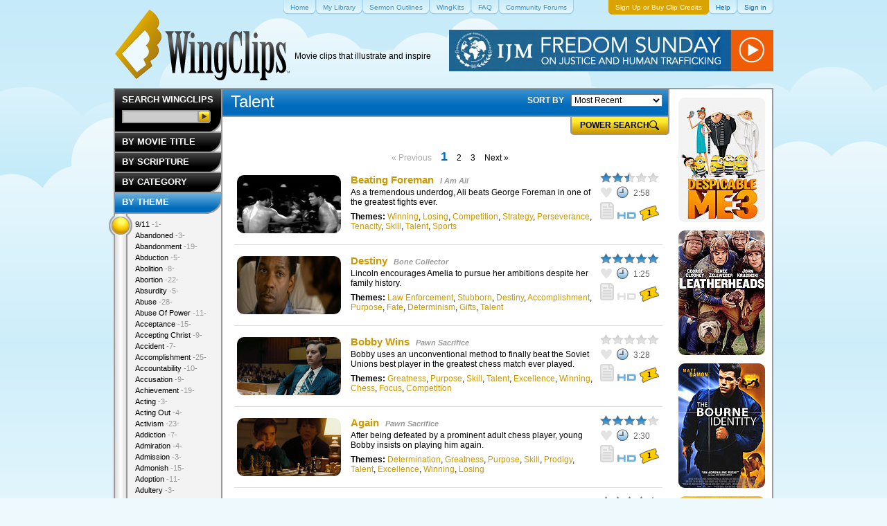

--- FILE ---
content_type: text/html
request_url: https://www.wingclips.com/themes/talent
body_size: 28978
content:
<!DOCTYPE html PUBLIC "-//W3C//DTD XHTML 1.0 Transitional//EN" "http://www.w3.org/TR/xhtml1/DTD/xhtml1-transitional.dtd">
<html xmlns="http://www.w3.org/1999/xhtml">
	<head>
	<meta http-equiv="Content-Type" content="text/html; charset=UTF-8"/>
		<meta http-equiv="X-UA-Compatible" content="IE=EDGE"/>
		<title>Talent Theme Movie Clips for Teaching and Sermon Video Illustrations at WingClips.com</title>
	<link rel="canonical" href="https://www.wingclips.com/themes/talent" />
		<link rel="icon" type="image/png" href="../images/favicon.png"/>
		<meta property="og:title" content="Inspirational Movie Clips"/>
	   <meta property="og:type" content="article"/>
	    <meta property="og:url" content="https://www.wingclips.com/themes/talent"/>
	    <meta property="fb:app_id" content="169323863102929"/>
	    <meta property="og:image" content="../images/shared/inspirational-wingclips-logo.png"/>
	    <meta property="og:site_name" content="WingClips"/>
		<meta property="og:description" content="Free inspiration movie clips for use in sermon illustrations and teaching"/>
	<!--
		<meta property="fb:page_id" content="71389579007" />
		-->
		<meta property="fb:admins" content="708088634"/>
		<link href="../stylesheets/reset-fonts_1531761644.css" media="screen" rel="stylesheet" type="text/css"/>
		<!--[if lt IE 7]>
		  <link href="/stylesheets/ie6.css?1531761644" media="screen" rel="stylesheet" type="text/css" />
		<![endif]-->
		<!--[if gte IE 5]><!-->
		  <link href="../stylesheets/wingclips_1531761644.css" media="screen" rel="stylesheet" type="text/css"/>
<link href="../stylesheets/carousel_1531761644.css" media="screen" rel="stylesheet" type="text/css"/>
<link href="../stylesheets/prototip/prototip_1531761644.css" media="screen" rel="stylesheet" type="text/css"/>
		  <link href="../stylesheets/wingclips-print_1531761644.css" media="print" rel="stylesheet" type="text/css"/>
		<!--<![endif]-->
		<!--[if lt IE 8]>
			<style type="text/css" media="screen">
				#track {
					height: 907px;
				}
				a.button, .button a, input.button, .button input, input[type="submit"] {
					padding: 5px 12px 3px;
				}
				.power-search .checkboxes input, input[type="checkbox"] {
					height: 13px;
					margin: 0;
				}
			</style>
		<![endif]-->
		<script src="../javascripts/prototype_1531761644.js" type="text/javascript"></script>
<script src="../javascripts/effects_1531761644.js" type="text/javascript"></script>
<script src="../javascripts/slider_1531761644.js" type="text/javascript"></script>
<script src="../javascripts/prototip_1531761644.js" type="text/javascript"></script>
<script src="../javascripts/application_1531761644.js" type="text/javascript"></script>
<script src="../javascripts/carousel_1531761644.js" type="text/javascript"></script>
		<script type="text/javascript" src="../javascripts/jwplayer/jwplayer.js"></script>
	</head>
	<body>
		<!-- page -->
		<div class="wc-page">
			<!-- head -->
			<div class="wc-head">
				<!-- branding -->
				<div class="wc-branding">
					<a href="/"><img src="../images/shared/inspirational-wingclips-logo.png" width="252" height="102" alt="Inspirational movie clips and sermon illustrations at WingClips.com"/></a> <span>Movie clips that illustrate and inspire</span>
					<!--<img src="/images/shared/angel.png" width="53" height="56" alt="WingClips Angel" style="position: absolute; top: 23px; left: 232px;" />-->
				</div>
				<!-- / branding -->
				<!-- navigation -->
				<div class="wc-nav">
					<ul>
						<li><a href="/"><span>Home</span></a></li>
						<!--
						<li><a href="/account/favorites"><span id="myFavorites">My Favorites </span></a></li>
						-->
						<li><a href="../account/library"><span id="myLibrary">My Library </span></a></li>
							<li><a href="../movie-clip-sermon-outlines"><span>Sermon Outlines</span></a></li>
							<li><a href="../categories/wingkits"><span>WingKits</span></a></li>
							<li><a href="https://wingclips.zendesk.com/hc/en-us/sections/202840166-Frequently-Asked-Questions"><span>FAQ</span></a></li>
							<li><a href="https://wingclips.zendesk.com/hc/en-us/community/topics"><span>Community Forums</span></a></li>
							<li class="utility utility--bold" id="subscribe_now_link"><a href="../signup"><span>Sign Up or Buy Clip Credits</span></a></li>
							<li class="utility"><a href="https://wingclips.zendesk.com/"><span>Help</span></a></li>
							<li class="utility"><a href="../signin"><span>Sign in</span></a></li>
					</ul>
				</div>
				<!-- / navigation -->
			</div>
			<!-- / head -->
			<!-- body -->
			<div class="wc-body">
				<!-- main content wrap -->
				<div class="wc-content-wrap" id="wcContentWrap">
					<!-- main content -->
					<div class="wc-content">
	<div class="header-bar"><h1>Talent</h1></div>
		<div class="sorting">
	<form action="../themes/talent" id="sort_by_form" method="get">		<input id="page" name="page" type="hidden" value="1"/>
		<input id="t1" name="t1" type="hidden"/>
		<input id="t2" name="t2" type="hidden"/>
		<input id="c1" name="c1" type="hidden"/>
		<input id="so_only" name="so_only" type="hidden"/>
		<input id="hd_only" name="hd_only" type="hidden"/>
		<input id="q" name="q" type="hidden"/>
		<label for="s">SORT BY</label>
			<select id="s" name="s" onchange="$('sort_by_form').submit()"><option value="mr">Most Recent</option>
<option value="hr">Highest Rated</option>
<option value="md">Most Downloaded</option>
<option value="a">Alphabetical by Film</option></select>	
	</form></div>
	<div class="feature power-search" id="power_search" style="display: none;">
	<div class="inner">
		<form action="../power-search" id="power_search_form" method="get" onsubmit="new Ajax.Request('/power-search', {asynchronous:true, evalScripts:true, parameters:Form.serialize(this)}); return false;">			<input id="s" name="s" type="hidden"/>
			<fieldset>
				<div class="field">
					<label for="select_theme1">THEME</label>
					<select id="select_theme1" name="t1"><option value="">ALL</option><option value="5731">9/11</option>
<option value="168">Abandoned</option>
<option value="4616">Abandonment</option>
<option value="5350">Abduction</option>
<option value="2466">Abolition</option>
<option value="218">Abortion</option>
<option value="5034">Absurdity</option>
<option value="321">Abuse</option>
<option value="4946">Abuse Of Power</option>
<option value="40">Acceptance</option>
<option value="245">Accepting Christ</option>
<option value="4951">Accident</option>
<option value="2383">Accomplishment</option>
<option value="146">Accountability</option>
<option value="2425">Accusation</option>
<option value="3089">Achievement</option>
<option value="5498">Acting</option>
<option value="4285">Acting Out</option>
<option value="314">Activism</option>
<option value="26">Addiction</option>
<option value="3161">Admiration</option>
<option value="5379">Admission</option>
<option value="2390">Admonish</option>
<option value="221">Adoption</option>
<option value="328">Adultery</option>
<option value="85">Adventure</option>
<option value="4511">Advertising</option>
<option value="29">Advice</option>
<option value="4510">Advocacy</option>
<option value="419">Afterlife</option>
<option value="5611">Agenda</option>
<option value="4558">Aggression</option>
<option value="5050">Aging</option>
<option value="4792">Alcoholism</option>
<option value="5602">Alien</option>
<option value="4385">Altruism</option>
<option value="58">Ambition</option>
<option value="5365">Amends</option>
<option value="414">Angel</option>
<option value="147">Anger</option>
<option value="261">Anguish</option>
<option value="4977">Animal</option>
<option value="14">Annoying</option>
<option value="150">Anxiety</option>
<option value="5384">Apartheid</option>
<option value="455">Apathy</option>
<option value="111">Apocalypse</option>
<option value="329">Apology</option>
<option value="4810">Apparition</option>
<option value="5356">Appearance</option>
<option value="75">Appearances</option>
<option value="5264">Appeasement</option>
<option value="278">Appreciation</option>
<option value="2397">Argument</option>
<option value="5202">Armed Forces</option>
<option value="5022">Arrested</option>
<option value="256">Arrogance</option>
<option value="5378">Art</option>
<option value="5301">Asking Nicely</option>
<option value="2475">Aspire</option>
<option value="5344">Astrophysics</option>
<option value="265">Atheism</option>
<option value="483">Atonement</option>
<option value="4914">Atrocity</option>
<option value="4957">Attack</option>
<option value="5319">Attention</option>
<option value="5662">Attitude</option>
<option value="4468">Attorney</option>
<option value="3672">Authenticity</option>
<option value="10">Authority</option>
<option value="4307">Awakening</option>
<option value="5260">Award</option>
<option value="4513">Awareness</option>
<option value="3106">Awkward</option>
<option value="5263">Backlash</option>
<option value="5316">Baggage</option>
<option value="1718">Baptism</option>
<option value="5185">Bargaining</option>
<option value="5186">Baseball</option>
<option value="192">Battle</option>
<option value="185">Beauty</option>
<option value="5630">Behavior</option>
<option value="5513">Belie</option>
<option value="266">Belief</option>
<option value="5629">Believe</option>
<option value="5771">Belittled</option>
<option value="5566">Belonging</option>
<option value="5729">Benevolence</option>
<option value="229">Betrayal</option>
<option value="100">Bible</option>
<option value="358">Bickering</option>
<option value="4878">Bigotry</option>
<option value="5323">Birth</option>
<option value="2412">Birthday</option>
<option value="141">Bitterness</option>
<option value="5346">Black Hole</option>
<option value="232">Blame</option>
<option value="3096">Blasphemy</option>
<option value="470">Blessing</option>
<option value="513">Blind Faith</option>
<option value="3235">Blindness</option>
<option value="4386">Boasting</option>
<option value="522">Body of Christ</option>
<option value="473">Bondage</option>
<option value="73">Bonding</option>
<option value="4991">Books</option>
<option value="3098">Born Again</option>
<option value="5504">Boxing</option>
<option value="198">Brainwash</option>
<option value="2377">Bravery</option>
<option value="5314">Bribery</option>
<option value="242">Brokenness</option>
<option value="2432">Brotherhood</option>
<option value="5508">Bucket List</option>
<option value="4967">Building</option>
<option value="3876">Bullying</option>
<option value="450">Burden</option>
<option value="3118">Bureaucracy</option>
<option value="294">Business</option>
<option value="5363">Caffeine</option>
<option value="362">Calling</option>
<option value="3768">Camaraderie</option>
<option value="5037">Camouflage</option>
<option value="5505">Cancer</option>
<option value="323">Candor</option>
<option value="4100">Capitalism</option>
<option value="2468">Career</option>
<option value="90">Caring</option>
<option value="360">Carpe Diem</option>
<option value="5601">Catastrophe</option>
<option value="495">Catch 22</option>
<option value="5597">Catharsis</option>
<option value="1124">Caution</option>
<option value="1717">Celebration</option>
<option value="3377">Celebrity</option>
<option value="354">Censorship</option>
<option value="5387">Certainty</option>
<option value="46">Challenges</option>
<option value="3380">Challenging Authority</option>
<option value="3970">Challenging God</option>
<option value="1745">Chance</option>
<option value="469">Change</option>
<option value="2373">Chaos</option>
<option value="5304">Character</option>
<option value="3157">Charity</option>
<option value="156">Charlatan</option>
<option value="4415">Charm</option>
<option value="692">Cheating</option>
<option value="5450">Chess</option>
<option value="5333">Childbirth</option>
<option value="5234">Childhood</option>
<option value="2374">Childish</option>
<option value="234">Childlike</option>
<option value="5335">Children</option>
<option value="569">Chivalry</option>
<option value="7">Choices</option>
<option value="1747">Chosen</option>
<option value="342">Christ-like</option>
<option value="5414">Christlike</option>
<option value="284">Christmas</option>
<option value="163">Church</option>
<option value="5285">Citizenship</option>
<option value="2446">Civil Disobedience</option>
<option value="2408">Civil Liberty</option>
<option value="5364">Civility</option>
<option value="5057">Clairvoyance</option>
<option value="5103">Cleaning</option>
<option value="5107">Cleanliness</option>
<option value="5039">Clueless</option>
<option value="361">Coaching</option>
<option value="4096">Coercion</option>
<option value="5129">Coincidence</option>
<option value="5269">Cold War</option>
<option value="5058">Comfort</option>
<option value="5308">Comforting</option>
<option value="3111">Coming of Age</option>
<option value="3194">Command</option>
<option value="238">Commandments</option>
<option value="281">Commitment</option>
<option value="5616">Common Goal</option>
<option value="31">Communication</option>
<option value="5163">Communism</option>
<option value="2433">Community</option>
<option value="262">Compassion</option>
<option value="66">Competition</option>
<option value="4732">Complaining</option>
<option value="435">Compromise</option>
<option value="2479">Conceit</option>
<option value="3411">Concentration</option>
<option value="476">Condemnation</option>
<option value="213">Confession</option>
<option value="52">Confidence</option>
<option value="4766">Conflict</option>
<option value="3700">Conformity</option>
<option value="430">Confrontation</option>
<option value="530">Confusion</option>
<option value="5600">Connection</option>
<option value="3197">Conscience</option>
<option value="5501">Conscious</option>
<option value="95">Consequences</option>
<option value="3831">Consoling</option>
<option value="4426">Contempt</option>
<option value="246">Contentment</option>
<option value="306">Control</option>
<option value="5612">Controversy</option>
<option value="5500">Conversion</option>
<option value="481">Conviction</option>
<option value="5390">Cooking</option>
<option value="5318">Cooperation</option>
<option value="5599">Coping</option>
<option value="4297">Corruption</option>
<option value="5343">Cosmology</option>
<option value="457">Counseling</option>
<option value="3">Counting the Cost</option>
<option value="4767">Country</option>
<option value="18">Courage</option>
<option value="5258">Cover-up</option>
<option value="2363">Coveting</option>
<option value="3406">Coward</option>
<option value="5763">Crash</option>
<option value="5623">Crazy</option>
<option value="308">Creation/Creator</option>
<option value="127">Creativity</option>
<option value="514">Creed</option>
<option value="5516">Crime</option>
<option value="4139">Criminal</option>
<option value="438">Criticism</option>
<option value="244">Crucible</option>
<option value="4633">Crucifixion</option>
<option value="2486">Cruelty</option>
<option value="1716">Culpable</option>
<option value="4387">Culture</option>
<option value="4942">Cure</option>
<option value="2415">Curiosity</option>
<option value="288">Cursed</option>
<option value="3017">Cynicism</option>
<option value="5511">Dancing</option>
<option value="91">Danger</option>
<option value="148">Dating</option>
<option value="273">Death</option>
<option value="175">Deception</option>
<option value="5532">Decision</option>
<option value="3192">Decisions</option>
<option value="301">Dedication</option>
<option value="482">Deeds</option>
<option value="174">Defeat</option>
<option value="5741">Defensive</option>
<option value="338">Defiance</option>
<option value="215">Defining Moments</option>
<option value="5665">Deity</option>
<option value="4263">Deliverance</option>
<option value="3091">Delusion</option>
<option value="5131">Demand</option>
<option value="5412">Demanding</option>
<option value="230">Denial</option>
<option value="241">Depression</option>
<option value="356">Design</option>
<option value="3581">Desire</option>
<option value="711">Despair</option>
<option value="140">Desperation</option>
<option value="2361">Despicable</option>
<option value="208">Destiny</option>
<option value="302">Destruction</option>
<option value="48">Determination</option>
<option value="3676">Determinism</option>
<option value="1126">Devil/Demons</option>
<option value="4627">Dichotomy</option>
<option value="5327">Differences</option>
<option value="59">Dignity</option>
<option value="3526">Diligence</option>
<option value="2321">Diplomacy</option>
<option value="5499">Directing</option>
<option value="5724">Direction</option>
<option value="126">Disability</option>
<option value="5473">Disagreement</option>
<option value="154">Disappointment</option>
<option value="5740">Disarm</option>
<option value="117">Disaster</option>
<option value="118">Disbelief</option>
<option value="135">Discernment</option>
<option value="194">Discipleship</option>
<option value="309">Discipline</option>
<option value="2435">Disclosure</option>
<option value="2413">Discouragement</option>
<option value="3499">Discovery</option>
<option value="225">Discrimination</option>
<option value="1818">Disease</option>
<option value="5609">Dishonesty</option>
<option value="5341">Dislike</option>
<option value="347">Disobedience</option>
<option value="5594">Disowned</option>
<option value="2495">Disrespect</option>
<option value="5556">Dissociate</option>
<option value="93">Distraction</option>
<option value="486">Distrust</option>
<option value="5480">Diversity</option>
<option value="300">Divorce</option>
<option value="5052">Doctor</option>
<option value="5220">Domineering</option>
<option value="4958">Doom</option>
<option value="151">Doubt</option>
<option value="3875">Dream</option>
<option value="71">Dreams</option>
<option value="5167">Drive</option>
<option value="493">Drugs</option>
<option value="101">Dual Nature</option>
<option value="8">Duty</option>
<option value="4733">Dysfunction</option>
<option value="193">Eagerness</option>
<option value="5663">Earnestness</option>
<option value="1714">Easter</option>
<option value="5272">Eccentricity</option>
<option value="4295">Economics</option>
<option value="2472">Economy</option>
<option value="68">Education</option>
<option value="2376">Effort</option>
<option value="4140">Ego</option>
<option value="11">Elderly</option>
<option value="4109">Election</option>
<option value="149">Embarrassment</option>
<option value="326">Emotion</option>
<option value="4795">Empathy</option>
<option value="5334">Employment</option>
<option value="3097">Empower</option>
<option value="3393">Emptiness</option>
<option value="81">Encouragement</option>
<option value="490">End Times</option>
<option value="2386">Endurance</option>
<option value="182">Enemy</option>
<option value="3378">Energy</option>
<option value="5028">Engineering</option>
<option value="61">Enlightenment</option>
<option value="4011">Entertainment</option>
<option value="4619">Enthusiasm</option>
<option value="3982">Entitlement</option>
<option value="1244">Environment</option>
<option value="4796">Environmentalism</option>
<option value="3279">Envy</option>
<option value="4389">Epiphany</option>
<option value="307">Equality</option>
<option value="5282">Escalation</option>
<option value="116">Escape</option>
<option value="420">Eternity</option>
<option value="293">Ethics</option>
<option value="4798">Evaluation</option>
<option value="16">Evangelism</option>
<option value="268">Evidence</option>
<option value="98">Evil</option>
<option value="332">Evolution</option>
<option value="437">Example</option>
<option value="4384">Excellence</option>
<option value="4008">Exceptionalism</option>
<option value="1122">Excess</option>
<option value="2469">Excitement</option>
<option value="5742">Excuse</option>
<option value="3105">Excuses</option>
<option value="5180">Exhaustion</option>
<option value="2371">Exhortation</option>
<option value="2440">Exorcism</option>
<option value="41">Expectation</option>
<option value="3405">Experiment</option>
<option value="3395">Exploitation</option>
<option value="4306">Exploration</option>
<option value="353">Exposed</option>
<option value="445">Extreme</option>
<option value="439">Facade</option>
<option value="80">Failure</option>
<option value="4301">Fairness</option>
<option value="137">Faith</option>
<option value="319">Faithful</option>
<option value="5383">False Hope</option>
<option value="152">False Teaching</option>
<option value="3376">Fame</option>
<option value="33">Family</option>
<option value="3230">Family-In Laws</option>
<option value="4841">Fantasy</option>
<option value="418">Fate</option>
<option value="32">Fatherhood</option>
<option value="4725">Fatherless</option>
<option value="51">Fear</option>
<option value="2501">Fearless</option>
<option value="5053">Feelings</option>
<option value="79">Fellowship</option>
<option value="5483">Feminism</option>
<option value="318">Fighting</option>
<option value="4966">Filmmaking</option>
<option value="2473">Finances</option>
<option value="4726">Finding God</option>
<option value="5166">Fire</option>
<option value="3524">Fitness</option>
<option value="5617">Fitting In</option>
<option value="5222">Flaw</option>
<option value="4953">Flaws</option>
<option value="5104">Flirting</option>
<option value="2264">Focus</option>
<option value="5389">Food</option>
<option value="24">Foolishness</option>
<option value="2498">Football</option>
<option value="113">Forewarning</option>
<option value="130">Forgiveness</option>
<option value="3983">Fortitude</option>
<option value="2204">Foundation</option>
<option value="5021">Fraud</option>
<option value="5307">Free Speech</option>
<option value="279">Free Will</option>
<option value="220">Freedom</option>
<option value="5153">Freedom Of Speech</option>
<option value="2431">Fresh Start</option>
<option value="5154">Friendly Fire</option>
<option value="2">Friendship</option>
<option value="3093">Frustration</option>
<option value="210">Fulfillment</option>
<option value="4499">Fun</option>
<option value="2489">Funeral</option>
<option value="4334">Futility</option>
<option value="5157">Future</option>
<option value="4888">Gambling</option>
<option value="299">Generosity</option>
<option value="27">Gifts</option>
<option value="28">Giving</option>
<option value="82">Giving Up</option>
<option value="3527">Glass Ceiling</option>
<option value="5239">Glory</option>
<option value="3767">Goal</option>
<option value="2396">Goals</option>
<option value="5059">God's Love</option>
<option value="2686">God's Nature</option>
<option value="343">God's Will</option>
<option value="4889">Gold Digger</option>
<option value="3158">Golden Rule</option>
<option value="5603">Good</option>
<option value="3394">Good News</option>
<option value="416">Good Samaritan</option>
<option value="3021">Goodness</option>
<option value="4480">Gospel</option>
<option value="3905">Gossip</option>
<option value="247">Grace</option>
<option value="5283">Graduation</option>
<option value="5376">Grandiosity</option>
<option value="5236">Grandparent</option>
<option value="2382">Greatness</option>
<option value="291">Greed</option>
<option value="272">Grief</option>
<option value="5201">Grit</option>
<option value="5621">Guardian</option>
<option value="5230">Guidance</option>
<option value="258">Guilt</option>
<option value="5020">Gullible</option>
<option value="236">Happiness</option>
<option value="5226">Harassment</option>
<option value="3525">Hard Work</option>
<option value="5375">Hardship</option>
<option value="2467">Hate</option>
<option value="423">Healing</option>
<option value="4940">Health</option>
<option value="5326">Heart</option>
<option value="128">Heartbreak</option>
<option value="4730">Heartless</option>
<option value="187">Heaven</option>
<option value="153">Hell</option>
<option value="5309">Help</option>
<option value="12">Helping</option>
<option value="121">Helpless</option>
<option value="317">Heritage</option>
<option value="468">Hero</option>
<option value="3878">Heroes</option>
<option value="349">Hiding</option>
<option value="359">History</option>
<option value="4409">Holocaust</option>
<option value="2482">Holy Spirit</option>
<option value="3381">Home</option>
<option value="3159">Homeless</option>
<option value="216">Honesty</option>
<option value="201">Honor</option>
<option value="173">Hope</option>
<option value="3578">Hopeless</option>
<option value="78">Hospitality</option>
<option value="5613">Hostility</option>
<option value="2407">Human Rights</option>
<option value="5610">Human Rights Protest</option>
<option value="249">Human Trafficking</option>
<option value="4797">Humanitarianism</option>
<option value="199">Humanity</option>
<option value="3330">Humiliation</option>
<option value="155">Humility</option>
<option value="3116">Humor</option>
<option value="3744">Hunger</option>
<option value="4938">Hunting</option>
<option value="88">Hurt</option>
<option value="37">Hypocrisy</option>
<option value="5141">Hypothesis</option>
<option value="2320">Idealism</option>
<option value="4735">Ideas</option>
<option value="56">Identity</option>
<option value="5018">Identity Theft</option>
<option value="97">Idolatry</option>
<option value="171">Ignorance</option>
<option value="5347">Illness</option>
<option value="4842">Illusion</option>
<option value="4388">Image</option>
<option value="331">Imagination</option>
<option value="325">Immaturity</option>
<option value="5017">Immortality</option>
<option value="2186">Impatience</option>
<option value="4954">Imperfection</option>
<option value="5049">Impersonate</option>
<option value="3343">Impetuous</option>
<option value="5413">Importance</option>
<option value="5377">Impossibility</option>
<option value="5624">Impossible</option>
<option value="3401">Imprisonment</option>
<option value="5388">Inadequacy</option>
<option value="5722">Incarceration</option>
<option value="5747">Incentive</option>
<option value="94">Incredulous</option>
<option value="2451">Independence</option>
<option value="4877">Indifference</option>
<option value="4762">Indignation</option>
<option value="157">Individuality</option>
<option value="4989">Indoctrination</option>
<option value="5604">Inequality</option>
<option value="69">Influence</option>
<option value="4736">Ingenuity</option>
<option value="4911">Inhumanity</option>
<option value="3027">Initiation</option>
<option value="3579">Initiative</option>
<option value="3090">Injury</option>
<option value="355">Injustice</option>
<option value="3100">Inner Peace</option>
<option value="224">Innocence</option>
<option value="4915">Innovation</option>
<option value="5338">Innuendo</option>
<option value="484">Inquisition</option>
<option value="485">Insanity</option>
<option value="363">Insecurity</option>
<option value="3117">Insensitive</option>
<option value="5661">Insignificant</option>
<option value="45">Inspiration</option>
<option value="2379">Instinct</option>
<option value="707">Instruction</option>
<option value="5515">Instructions</option>
<option value="432">Insult</option>
<option value="6">Integrity</option>
<option value="3329">Intellect</option>
<option value="1819">Intelligence</option>
<option value="333">Intelligent Design</option>
<option value="5762">Intercession</option>
<option value="330">Interpretation</option>
<option value="3233">Interrogation</option>
<option value="5767">interview</option>
<option value="2404">Intimacy</option>
<option value="4254">Intimidation</option>
<option value="4879">Intolerance</option>
<option value="3318">Intuition</option>
<option value="2410">Invention</option>
<option value="2470">Investment</option>
<option value="5598">Invisible</option>
<option value="1252">Irony</option>
<option value="532">Irrational</option>
<option value="5332">Islam</option>
<option value="3016">Isolation</option>
<option value="2464">Jealousy</option>
<option value="5551">Jesus</option>
<option value="5296">Job Interview</option>
<option value="5257">Journalism</option>
<option value="4734">Journey</option>
<option value="235">Joy</option>
<option value="5608">Judgement</option>
<option value="447">Judging</option>
<option value="462">Judgment</option>
<option value="424">Justice</option>
<option value="489">Justification</option>
<option value="428">Killing</option>
<option value="285">Kindness</option>
<option value="337">Kingdom</option>
<option value="5217">Kiss</option>
<option value="4950">Klutz</option>
<option value="30">Knowledge</option>
<option value="5268">Korean War</option>
<option value="4887">Las Vegas</option>
<option value="161">Laughter</option>
<option value="3392">Law</option>
<option value="1821">Law Enforcement</option>
<option value="2406">Laws</option>
<option value="433">Lazy</option>
<option value="1">Leadership</option>
<option value="2367">Leap of Faith</option>
<option value="44">Learning</option>
<option value="5619">LeDedication</option>
<option value="166">Legacy</option>
<option value="237">Legalism</option>
<option value="4961">Legend</option>
<option value="2499">Lesson</option>
<option value="2375">Lessons</option>
<option value="2372">Letting Go</option>
<option value="2416">Liberal</option>
<option value="3770">Liberty</option>
<option value="5776">License</option>
<option value="2483">Life</option>
<option value="243">Life Changing</option>
<option value="474">Light</option>
<option value="4481">Listening</option>
<option value="5187">Literature</option>
<option value="203">Logic</option>
<option value="219">Loneliness</option>
<option value="2494">Longing</option>
<option value="1820">Losing</option>
<option value="3758">Loss</option>
<option value="498">Lost</option>
<option value="4581">Lost Sheep</option>
<option value="295">Love</option>
<option value="131">Love-Brotherly</option>
<option value="233">Love-Enemy</option>
<option value="488">Love-Father's</option>
<option value="494">Love-God's</option>
<option value="125">Love-Romantic</option>
<option value="479">Love-Unconditional</option>
<option value="5492">Loyal</option>
<option value="2203">Loyalty</option>
<option value="3598">Luck</option>
<option value="96">Lust</option>
<option value="231">Lying</option>
<option value="2484">Machismo</option>
<option value="3014">Magic</option>
<option value="4620">Management</option>
<option value="4607">Manhood</option>
<option value="443">Manifestation</option>
<option value="200">Manipulation</option>
<option value="5750">Mankind</option>
<option value="297">Marriage</option>
<option value="5255">Martial Arts</option>
<option value="465">Martyr</option>
<option value="5385">Massacre</option>
<option value="327">Materialism</option>
<option value="4172">Mathematics</option>
<option value="4793">Meaning</option>
<option value="3449">Meaningless</option>
<option value="2492">Media</option>
<option value="5558">Meeting</option>
<option value="5607">Melancholy</option>
<option value="2456">Memorial</option>
<option value="2465">Memories</option>
<option value="4937">Memory</option>
<option value="3332">Mental Illness</option>
<option value="5759">Mentally</option>
<option value="426">Mentor</option>
<option value="283">Mercy</option>
<option value="5739">Message</option>
<option value="4631">Messiah</option>
<option value="4965">Metaphor</option>
<option value="3324">Midlife Crisis</option>
<option value="5324">Migration</option>
<option value="5027">Milestone</option>
<option value="3703">Military</option>
<option value="5770">Mind</option>
<option value="5660">Mindfulness</option>
<option value="345">Ministry</option>
<option value="138">Miracle</option>
<option value="4514">Mischief</option>
<option value="4302">Misconception</option>
<option value="4745">Misery</option>
<option value="364">Mission</option>
<option value="170">Mistake</option>
<option value="5207">Misunderstanding</option>
<option value="5773">Mock</option>
<option value="5225">Mockery</option>
<option value="3103">Mocking</option>
<option value="5474">Molestation</option>
<option value="292">Money</option>
<option value="5625">Monster</option>
<option value="4629">Morale</option>
<option value="425">Morality</option>
<option value="17">Morals</option>
<option value="4941">Mortality</option>
<option value="134">Motherhood</option>
<option value="49">Motivation</option>
<option value="449">Mourning</option>
<option value="4912">Murder</option>
<option value="70">Music</option>
<option value="5302">Mystery</option>
<option value="2950">Naïve</option>
<option value="5025">NASA</option>
<option value="4768">Nationalism</option>
<option value="186">Nature</option>
<option value="4978">Nazi</option>
<option value="2430">Need</option>
<option value="34">Neglect</option>
<option value="4320">Negligence</option>
<option value="4470">Negotiation</option>
<option value="3407">Nervous</option>
<option value="5745">News</option>
<option value="3193">Non-Violence</option>
<option value="2448">Nonviolence</option>
<option value="5266">Nuclear Warfare</option>
<option value="4414">Nutrition</option>
<option value="525">Oath</option>
<option value="202">Obedience</option>
<option value="20">Obligation</option>
<option value="226">Oblivious</option>
<option value="4606">Obsession</option>
<option value="2457">Obstacles</option>
<option value="2481">Obstinate</option>
<option value="5238">Olympics</option>
<option value="3675">Omnipotence</option>
<option value="274">Omnipotent</option>
<option value="4763">Omnipresence</option>
<option value="346">Omniscience</option>
<option value="3092">Opponent</option>
<option value="296">Opportunity</option>
<option value="442">Oppression</option>
<option value="47">Optimism</option>
<option value="4608">Order</option>
<option value="5359">Orders</option>
<option value="5102">Orphan</option>
<option value="510">Ostentatious</option>
<option value="5606">Outcast</option>
<option value="458">Outreach</option>
<option value="3160">Overcomer</option>
<option value="3199">Overcoming</option>
<option value="2418">Overprotective</option>
<option value="4576">Overreaction</option>
<option value="4605">Pacifism</option>
<option value="89">Pain</option>
<option value="2317">Panic</option>
<option value="2491">Paparazzi</option>
<option value="5328">Paradigm</option>
<option value="2427">Paradigm Shift</option>
<option value="2420">Paradox</option>
<option value="2442">Paranormal</option>
<option value="132">Parenting</option>
<option value="195">Partnering</option>
<option value="74">Passion</option>
<option value="2453">Passivism</option>
<option value="4727">Past</option>
<option value="5518">Path</option>
<option value="87">Patience</option>
<option value="884">Patriotism</option>
<option value="196">Peace</option>
<option value="3322">Peacemaker</option>
<option value="452">Peer-Pressure</option>
<option value="5310">Penalty</option>
<option value="487">Perception</option>
<option value="2685">Perfection</option>
<option value="4007">Performance</option>
<option value="5273">Performance Art</option>
<option value="282">Persecution</option>
<option value="254">Perseverance</option>
<option value="13">Persistence</option>
<option value="4955">Persona</option>
<option value="5271">Personality</option>
<option value="57">Perspective</option>
<option value="3580">Persuasion</option>
<option value="570">Pessimism</option>
<option value="4215">Philosophy</option>
<option value="5345">Physics</option>
<option value="4632">Piety</option>
<option value="524">Pilgrimage</option>
<option value="2461">Pity</option>
<option value="5029">Plan</option>
<option value="5351">Platitude</option>
<option value="461">Plea</option>
<option value="4963">Pleasure</option>
<option value="4964">Poetry</option>
<option value="336">Politics</option>
<option value="5512">Poor</option>
<option value="1817">Popularity</option>
<option value="1719">Pornography</option>
<option value="5506">Positivity</option>
<option value="2441">Possession</option>
<option value="54">Potential</option>
<option value="492">Poverty</option>
<option value="143">Power</option>
<option value="67">Power of Words</option>
<option value="3540">Powerless</option>
<option value="4959">Practice</option>
<option value="4765">Pragmatism</option>
<option value="2392">Praise</option>
<option value="99">Prayer</option>
<option value="3399">Preaching</option>
<option value="5339">Preconception</option>
<option value="5231">Predator</option>
<option value="3674">Predestination</option>
<option value="212">Pregnancy</option>
<option value="2449">Prejudice</option>
<option value="191">Preparing</option>
<option value="4945">Presidency</option>
<option value="5155">Press</option>
<option value="2185">Pressure</option>
<option value="36">Pride</option>
<option value="180">Priorities</option>
<option value="5521">Prison</option>
<option value="5240">Prisoner</option>
<option value="4305">Privacy</option>
<option value="214">Problems</option>
<option value="4479">Proclamation</option>
<option value="4630">Prodigal Son</option>
<option value="5481">Prodigy</option>
<option value="5360">Progress</option>
<option value="480">Promise</option>
<option value="5374">Promotion</option>
<option value="5259">Proof</option>
<option value="3877">Propaganda</option>
<option value="114">Prophecy</option>
<option value="2403">Proposal</option>
<option value="5156">Prosperity</option>
<option value="5290">Prostitution</option>
<option value="204">Protection</option>
<option value="5620">Protector</option>
<option value="5152">Protest</option>
<option value="3113">Proud</option>
<option value="421">Providence</option>
<option value="3301">Provider</option>
<option value="4577">Provocation</option>
<option value="5235">Psychology</option>
<option value="5151">PTSD</option>
<option value="176">Punishment</option>
<option value="207">Purpose</option>
<option value="5033">Quackery</option>
<option value="5392">Quality</option>
<option value="3398">Questioning God</option>
<option value="2458">Quitting</option>
<option value="253">Race</option>
<option value="5542">Racing</option>
<option value="228">Racism</option>
<option value="4994">Ransom</option>
<option value="5232">Rape</option>
<option value="4948">Rationale</option>
<option value="4990">Reading</option>
<option value="3331">Reality</option>
<option value="4382">Realization</option>
<option value="4578">Reason</option>
<option value="310">Rebellion</option>
<option value="2419">Rebirth</option>
<option value="2429">Rebuke</option>
<option value="3333">Recognition</option>
<option value="260">Reconciliation</option>
<option value="5270">Reconstruction</option>
<option value="4298">Recovery</option>
<option value="286">Redemption</option>
<option value="3323">Reflection</option>
<option value="322">Refuge</option>
<option value="145">Regret</option>
<option value="129">Rejection</option>
<option value="3191">Relationship</option>
<option value="39">Relationships</option>
<option value="162">Religion</option>
<option value="475">Reluctance</option>
<option value="298">Repentance</option>
<option value="4">Rescue</option>
<option value="5132">Research</option>
<option value="169">Resentment</option>
<option value="4214">Resolution</option>
<option value="357">Resolve</option>
<option value="5336">Resourcefulness</option>
<option value="334">Respect</option>
<option value="172">Responsibility</option>
<option value="3523">Rest</option>
<option value="1304">Restitution</option>
<option value="4006">Restoration</option>
<option value="422">Resurrection</option>
<option value="3586">Retaliation</option>
<option value="5352">Retirement</option>
<option value="5746">Retribution</option>
<option value="3025">Reunited</option>
<option value="3101">Revelation</option>
<option value="142">Revenge</option>
<option value="5536">Reverence</option>
<option value="3980">Revolution</option>
<option value="263">Reward</option>
<option value="3872">Riches</option>
<option value="4875">Ridicule</option>
<option value="5605">Right vs Wrong</option>
<option value="5520">Righteous</option>
<option value="3409">Righteousness</option>
<option value="5472">Rights</option>
<option value="5">Risk</option>
<option value="2368">Rite of Passage</option>
<option value="436">Role Models</option>
<option value="313">Romance</option>
<option value="190">Rules</option>
<option value="5337">Rumor</option>
<option value="3906">Rumors</option>
<option value="5179">Running</option>
<option value="4304">Ruse</option>
<option value="179">Sacrifice</option>
<option value="444">Sacrilegious</option>
<option value="4319">Sadness</option>
<option value="312">Safety</option>
<option value="2364">Sales</option>
<option value="270">Salvation</option>
<option value="2401">Sanctification</option>
<option value="4743">Sanctimonious</option>
<option value="133">Sanctity of Life</option>
<option value="2496">Sanctuary</option>
<option value="467">Savior</option>
<option value="5019">Scam</option>
<option value="4944">Scandal</option>
<option value="5768">School</option>
<option value="2411">Science</option>
<option value="3018">Scripture</option>
<option value="5748">Search</option>
<option value="264">Second Chance</option>
<option value="4947">Secrecy</option>
<option value="446">Secret</option>
<option value="2319">Security</option>
<option value="3397">Seeking God</option>
<option value="2389">Self-Confidence</option>
<option value="5320">Self-Conscious</option>
<option value="5284">Self-Control</option>
<option value="1263">Self-Destruction</option>
<option value="4467">Self-Discovery</option>
<option value="456">Self-Esteem</option>
<option value="42">Self-Realization</option>
<option value="5227">Self-Respect</option>
<option value="496">Self-Righteous</option>
<option value="5133">Self-Sufficient</option>
<option value="144">Selfishness</option>
<option value="136">Selfless</option>
<option value="527">Selling Soul</option>
<option value="3109">Senses</option>
<option value="206">Sensitivity</option>
<option value="3325">Sentiment</option>
<option value="5315">Separation</option>
<option value="4496">Serendipity</option>
<option value="341">Servanthood</option>
<option value="5150">Service</option>
<option value="5749">Setback</option>
<option value="251">Sex</option>
<option value="5182">Sex Trafficking</option>
<option value="5476">Sexual Abuse</option>
<option value="5775">Shakespeare</option>
<option value="451">Shame</option>
<option value="76">Sharing</option>
<option value="4956">Shark</option>
<option value="3542">Shopping</option>
<option value="4962">Shortsighted</option>
<option value="4464">Showing Off</option>
<option value="5208">Sickness</option>
<option value="5325">Sight</option>
<option value="2438">Sign</option>
<option value="211">Significance</option>
<option value="22">Sin</option>
<option value="2362">Sin Nature</option>
<option value="3099">Sincerity</option>
<option value="5541">Singing</option>
<option value="139">Single Parent</option>
<option value="3094">Skepticism</option>
<option value="5449">Skill</option>
<option value="227">Slavery</option>
<option value="4988">Small</option>
<option value="5772">Sneer</option>
<option value="248">Social Issues</option>
<option value="5130">Society</option>
<option value="5550">Soldier</option>
<option value="315">Solidarity</option>
<option value="2318">Solution</option>
<option value="4559">Sorrow</option>
<option value="528">Soul</option>
<option value="5451">Soul Mates</option>
<option value="5507">Sovereignty</option>
<option value="4512">Sowing And Reaping</option>
<option value="5026">Space</option>
<option value="4303">Special</option>
<option value="523">Special Needs</option>
<option value="4009">Spectacle</option>
<option value="2394">Speech</option>
<option value="5514">Speed</option>
<option value="189">Spiritual Warfare</option>
<option value="252">Sports</option>
<option value="2477">Sportsmanship</option>
<option value="5373">Stardom</option>
<option value="2488">Status</option>
<option value="3699">Status Quo</option>
<option value="19">Steadfast</option>
<option value="344">Stealing</option>
<option value="4794">Stereotypes</option>
<option value="3110">Stifling</option>
<option value="5535">Storytelling</option>
<option value="257">Strategy</option>
<option value="440">Strength</option>
<option value="311">Stress</option>
<option value="2359">Strict</option>
<option value="4960">Struggle</option>
<option value="289">Stubborn</option>
<option value="4939">Stubbornness</option>
<option value="5340">Stupidity</option>
<option value="5509">Substance Abuse</option>
<option value="65">Success</option>
<option value="259">Suffering</option>
<option value="5482">Suffrage</option>
<option value="2426">Suicide</option>
<option value="5219">Superficial</option>
<option value="316">Support</option>
<option value="5294">Surfing</option>
<option value="5056">Surprise</option>
<option value="434">Surrender</option>
<option value="119">Survival</option>
<option value="5475">Survivor</option>
<option value="3231">Suspicion</option>
<option value="1721">Sympathy</option>
<option value="63">Talent</option>
<option value="77">Talents</option>
<option value="5035">Tantrum</option>
<option value="5732">Task</option>
<option value="2480">Taxes</option>
<option value="43">Teaching</option>
<option value="351">Teamwork</option>
<option value="1832">Teasing</option>
<option value="3379">Technology</option>
<option value="3412">Temper</option>
<option value="21">Temptation</option>
<option value="2385">Tenacity</option>
<option value="4336">Termination</option>
<option value="2315">Terrorism</option>
<option value="464">Test</option>
<option value="3102">Test of Faith</option>
<option value="160">Testimonial</option>
<option value="2445">Testimony</option>
<option value="497">Testing God</option>
<option value="205">Thankfulness</option>
<option value="5218">The Great Depression</option>
<option value="5348">Theology</option>
<option value="5036">Theory</option>
<option value="3115">Therapy</option>
<option value="2316">Threat</option>
<option value="5510">Thrill</option>
<option value="3867">Time</option>
<option value="3400">Tithing</option>
<option value="5491">Together</option>
<option value="5311">Togetherness</option>
<option value="3107">Tolerance</option>
<option value="4913">Torture</option>
<option value="2428">Tough Love</option>
<option value="5181">Toughness</option>
<option value="417">Tradition</option>
<option value="240">Tragedy</option>
<option value="712">Trailers</option>
<option value="5727">Trails</option>
<option value="352">Training</option>
<option value="4769">Traitor</option>
<option value="5764">Tranny</option>
<option value="3403">Transcendence</option>
<option value="209">Transformation</option>
<option value="5664">Transparency</option>
<option value="5349">Trap</option>
<option value="25">Trapped</option>
<option value="5291">Trauma</option>
<option value="1251">Treasure</option>
<option value="4943">Treatment</option>
<option value="181">Trials</option>
<option value="5386">Trivia</option>
<option value="2949">Truce</option>
<option value="5728">Truma</option>
<option value="222">Trust</option>
<option value="2384">Trustworthy</option>
<option value="267">Truth</option>
<option value="5751">Truthful</option>
<option value="5293">Turning The Other Cheek</option>
<option value="2460">Ultimatum</option>
<option value="5628">Unbelief</option>
<option value="5519">Uncomfortable</option>
<option value="3720">Underdog</option>
<option value="64">Underestimate</option>
<option value="158">Understanding</option>
<option value="5733">Undertaking</option>
<option value="2422">Unemployment</option>
<option value="5031">Unfair</option>
<option value="3477">Unforgiveness</option>
<option value="3868">Unfortunate</option>
<option value="72">Unity</option>
<option value="3671">Unknown</option>
<option value="4799">Unorthodox</option>
<option value="120">Unprepared</option>
<option value="5618">Unwanted</option>
<option value="5626">Unworthy</option>
<option value="5485">Uprising</option>
<option value="3747">Urgency</option>
<option value="3969">Valor</option>
<option value="4582">Value</option>
<option value="350">Vanity</option>
<option value="5486">Vengeance</option>
<option value="5596">Venting</option>
<option value="5292">Veterans</option>
<option value="2509">Vice</option>
<option value="250">Victim</option>
<option value="2452">Victory</option>
<option value="5274">Vietnam war</option>
<option value="3321">Violence</option>
<option value="9">Virtue</option>
<option value="3450">Vision</option>
<option value="5627">Visitation</option>
<option value="4098">Voting</option>
<option value="122">Vulnerability</option>
<option value="5531">Wager</option>
<option value="197">War</option>
<option value="5221">Warfare</option>
<option value="115">Warning</option>
<option value="5228">Warrior</option>
<option value="5391">Waste</option>
<option value="23">Weakness</option>
<option value="3739">Wealth</option>
<option value="571">Weapons</option>
<option value="3232">White Lie</option>
<option value="3104">Wholeness</option>
<option value="5361">Wildlife</option>
<option value="2502">Will</option>
<option value="3108">Willingness</option>
<option value="5254">Willpower</option>
<option value="5622">Winner</option>
<option value="255">Winning</option>
<option value="38">Wisdom</option>
<option value="3190">Wish</option>
<option value="15">Witnessing</option>
<option value="4500">Wonder</option>
<option value="521">Workaholic</option>
<option value="5734">World War 1</option>
<option value="5265">World War 2</option>
<option value="5300">Worry</option>
<option value="471">Worship</option>
<option value="4634">Worth</option>
<option value="4876">Wrath</option>
<option value="5720"> Altruism</option>
<option value="5685"> Apathy</option>
<option value="5690"> Bitterness</option>
<option value="5716"> Brokenness</option>
<option value="5564"> Celebration</option>
<option value="5680"> Christmas</option>
<option value="5679"> Contempt</option>
<option value="5702"> Cruelty</option>
<option value="5691"> Cynicism</option>
<option value="5673"> Defining Moments</option>
<option value="5688"> Denial</option>
<option value="5686"> Depression</option>
<option value="5703"> Despicable</option>
<option value="5692"> Emptiness</option>
<option value="5721"> Epiphany</option>
<option value="5700"> Evil</option>
<option value="5704"> Facade</option>
<option value="5706"> Family</option>
<option value="5710"> Fatherhood</option>
<option value="5683"> Fellowship</option>
<option value="5561"> Gifts</option>
<option value="5562"> Giving</option>
<option value="5718"> Goodness</option>
<option value="5695"> Greed</option>
<option value="5709"> Guilt</option>
<option value="5708"> Happiness</option>
<option value="5672"> Hate</option>
<option value="5675"> Heartbreak</option>
<option value="5697"> Heartless</option>
<option value="5717"> Humanity</option>
<option value="5677"> Humiliation</option>
<option value="5669"> Hurt</option>
<option value="5668"> Identity</option>
<option value="5684"> Isolation</option>
<option value="5707"> Joy</option>
<option value="5674"> Life Changing</option>
<option value="5687"> Longing</option>
<option value="5667"> Love-Romantic</option>
<option value="5698"> Lying</option>
<option value="5711"> Materialism</option>
<option value="5676"> Mocking</option>
<option value="5713"> Paradigm Shift</option>
<option value="5693"> Perspective</option>
<option value="5678"> Popularity</option>
<option value="5714"> Priorities</option>
<option value="5719"> Reflection</option>
<option value="5670"> Rejection</option>
<option value="5682"> Relationships</option>
<option value="5701"> Revenge</option>
<option value="5705"> Ruse</option>
<option value="5715"> Self-Realization</option>
<option value="5681"> Selfishness</option>
<option value="5563"> Sentiment</option>
<option value="5671"> Shame</option>
<option value="5696"> Shopping</option>
<option value="5712"> Significance</option>
<option value="5699"> Stealing</option>
<option value="5689"> Trapped</option>
<option value="5694"> Vanity</option></select>				</div>
				<div class="field">
					<label for="select_theme2">2<sup>nd</sup> THEME</label>
					<select id="select_theme2" name="t2"><option value="">ALL</option><option value="5731">9/11</option>
<option value="168">Abandoned</option>
<option value="4616">Abandonment</option>
<option value="5350">Abduction</option>
<option value="2466">Abolition</option>
<option value="218">Abortion</option>
<option value="5034">Absurdity</option>
<option value="321">Abuse</option>
<option value="4946">Abuse Of Power</option>
<option value="40">Acceptance</option>
<option value="245">Accepting Christ</option>
<option value="4951">Accident</option>
<option value="2383">Accomplishment</option>
<option value="146">Accountability</option>
<option value="2425">Accusation</option>
<option value="3089">Achievement</option>
<option value="5498">Acting</option>
<option value="4285">Acting Out</option>
<option value="314">Activism</option>
<option value="26">Addiction</option>
<option value="3161">Admiration</option>
<option value="5379">Admission</option>
<option value="2390">Admonish</option>
<option value="221">Adoption</option>
<option value="328">Adultery</option>
<option value="85">Adventure</option>
<option value="4511">Advertising</option>
<option value="29">Advice</option>
<option value="4510">Advocacy</option>
<option value="419">Afterlife</option>
<option value="5611">Agenda</option>
<option value="4558">Aggression</option>
<option value="5050">Aging</option>
<option value="4792">Alcoholism</option>
<option value="5602">Alien</option>
<option value="4385">Altruism</option>
<option value="58">Ambition</option>
<option value="5365">Amends</option>
<option value="414">Angel</option>
<option value="147">Anger</option>
<option value="261">Anguish</option>
<option value="4977">Animal</option>
<option value="14">Annoying</option>
<option value="150">Anxiety</option>
<option value="5384">Apartheid</option>
<option value="455">Apathy</option>
<option value="111">Apocalypse</option>
<option value="329">Apology</option>
<option value="4810">Apparition</option>
<option value="5356">Appearance</option>
<option value="75">Appearances</option>
<option value="5264">Appeasement</option>
<option value="278">Appreciation</option>
<option value="2397">Argument</option>
<option value="5202">Armed Forces</option>
<option value="5022">Arrested</option>
<option value="256">Arrogance</option>
<option value="5378">Art</option>
<option value="5301">Asking Nicely</option>
<option value="2475">Aspire</option>
<option value="5344">Astrophysics</option>
<option value="265">Atheism</option>
<option value="483">Atonement</option>
<option value="4914">Atrocity</option>
<option value="4957">Attack</option>
<option value="5319">Attention</option>
<option value="5662">Attitude</option>
<option value="4468">Attorney</option>
<option value="3672">Authenticity</option>
<option value="10">Authority</option>
<option value="4307">Awakening</option>
<option value="5260">Award</option>
<option value="4513">Awareness</option>
<option value="3106">Awkward</option>
<option value="5263">Backlash</option>
<option value="5316">Baggage</option>
<option value="1718">Baptism</option>
<option value="5185">Bargaining</option>
<option value="5186">Baseball</option>
<option value="192">Battle</option>
<option value="185">Beauty</option>
<option value="5630">Behavior</option>
<option value="5513">Belie</option>
<option value="266">Belief</option>
<option value="5629">Believe</option>
<option value="5771">Belittled</option>
<option value="5566">Belonging</option>
<option value="5729">Benevolence</option>
<option value="229">Betrayal</option>
<option value="100">Bible</option>
<option value="358">Bickering</option>
<option value="4878">Bigotry</option>
<option value="5323">Birth</option>
<option value="2412">Birthday</option>
<option value="141">Bitterness</option>
<option value="5346">Black Hole</option>
<option value="232">Blame</option>
<option value="3096">Blasphemy</option>
<option value="470">Blessing</option>
<option value="513">Blind Faith</option>
<option value="3235">Blindness</option>
<option value="4386">Boasting</option>
<option value="522">Body of Christ</option>
<option value="473">Bondage</option>
<option value="73">Bonding</option>
<option value="4991">Books</option>
<option value="3098">Born Again</option>
<option value="5504">Boxing</option>
<option value="198">Brainwash</option>
<option value="2377">Bravery</option>
<option value="5314">Bribery</option>
<option value="242">Brokenness</option>
<option value="2432">Brotherhood</option>
<option value="5508">Bucket List</option>
<option value="4967">Building</option>
<option value="3876">Bullying</option>
<option value="450">Burden</option>
<option value="3118">Bureaucracy</option>
<option value="294">Business</option>
<option value="5363">Caffeine</option>
<option value="362">Calling</option>
<option value="3768">Camaraderie</option>
<option value="5037">Camouflage</option>
<option value="5505">Cancer</option>
<option value="323">Candor</option>
<option value="4100">Capitalism</option>
<option value="2468">Career</option>
<option value="90">Caring</option>
<option value="360">Carpe Diem</option>
<option value="5601">Catastrophe</option>
<option value="495">Catch 22</option>
<option value="5597">Catharsis</option>
<option value="1124">Caution</option>
<option value="1717">Celebration</option>
<option value="3377">Celebrity</option>
<option value="354">Censorship</option>
<option value="5387">Certainty</option>
<option value="46">Challenges</option>
<option value="3380">Challenging Authority</option>
<option value="3970">Challenging God</option>
<option value="1745">Chance</option>
<option value="469">Change</option>
<option value="2373">Chaos</option>
<option value="5304">Character</option>
<option value="3157">Charity</option>
<option value="156">Charlatan</option>
<option value="4415">Charm</option>
<option value="692">Cheating</option>
<option value="5450">Chess</option>
<option value="5333">Childbirth</option>
<option value="5234">Childhood</option>
<option value="2374">Childish</option>
<option value="234">Childlike</option>
<option value="5335">Children</option>
<option value="569">Chivalry</option>
<option value="7">Choices</option>
<option value="1747">Chosen</option>
<option value="342">Christ-like</option>
<option value="5414">Christlike</option>
<option value="284">Christmas</option>
<option value="163">Church</option>
<option value="5285">Citizenship</option>
<option value="2446">Civil Disobedience</option>
<option value="2408">Civil Liberty</option>
<option value="5364">Civility</option>
<option value="5057">Clairvoyance</option>
<option value="5103">Cleaning</option>
<option value="5107">Cleanliness</option>
<option value="5039">Clueless</option>
<option value="361">Coaching</option>
<option value="4096">Coercion</option>
<option value="5129">Coincidence</option>
<option value="5269">Cold War</option>
<option value="5058">Comfort</option>
<option value="5308">Comforting</option>
<option value="3111">Coming of Age</option>
<option value="3194">Command</option>
<option value="238">Commandments</option>
<option value="281">Commitment</option>
<option value="5616">Common Goal</option>
<option value="31">Communication</option>
<option value="5163">Communism</option>
<option value="2433">Community</option>
<option value="262">Compassion</option>
<option value="66">Competition</option>
<option value="4732">Complaining</option>
<option value="435">Compromise</option>
<option value="2479">Conceit</option>
<option value="3411">Concentration</option>
<option value="476">Condemnation</option>
<option value="213">Confession</option>
<option value="52">Confidence</option>
<option value="4766">Conflict</option>
<option value="3700">Conformity</option>
<option value="430">Confrontation</option>
<option value="530">Confusion</option>
<option value="5600">Connection</option>
<option value="3197">Conscience</option>
<option value="5501">Conscious</option>
<option value="95">Consequences</option>
<option value="3831">Consoling</option>
<option value="4426">Contempt</option>
<option value="246">Contentment</option>
<option value="306">Control</option>
<option value="5612">Controversy</option>
<option value="5500">Conversion</option>
<option value="481">Conviction</option>
<option value="5390">Cooking</option>
<option value="5318">Cooperation</option>
<option value="5599">Coping</option>
<option value="4297">Corruption</option>
<option value="5343">Cosmology</option>
<option value="457">Counseling</option>
<option value="3">Counting the Cost</option>
<option value="4767">Country</option>
<option value="18">Courage</option>
<option value="5258">Cover-up</option>
<option value="2363">Coveting</option>
<option value="3406">Coward</option>
<option value="5763">Crash</option>
<option value="5623">Crazy</option>
<option value="308">Creation/Creator</option>
<option value="127">Creativity</option>
<option value="514">Creed</option>
<option value="5516">Crime</option>
<option value="4139">Criminal</option>
<option value="438">Criticism</option>
<option value="244">Crucible</option>
<option value="4633">Crucifixion</option>
<option value="2486">Cruelty</option>
<option value="1716">Culpable</option>
<option value="4387">Culture</option>
<option value="4942">Cure</option>
<option value="2415">Curiosity</option>
<option value="288">Cursed</option>
<option value="3017">Cynicism</option>
<option value="5511">Dancing</option>
<option value="91">Danger</option>
<option value="148">Dating</option>
<option value="273">Death</option>
<option value="175">Deception</option>
<option value="5532">Decision</option>
<option value="3192">Decisions</option>
<option value="301">Dedication</option>
<option value="482">Deeds</option>
<option value="174">Defeat</option>
<option value="5741">Defensive</option>
<option value="338">Defiance</option>
<option value="215">Defining Moments</option>
<option value="5665">Deity</option>
<option value="4263">Deliverance</option>
<option value="3091">Delusion</option>
<option value="5131">Demand</option>
<option value="5412">Demanding</option>
<option value="230">Denial</option>
<option value="241">Depression</option>
<option value="356">Design</option>
<option value="3581">Desire</option>
<option value="711">Despair</option>
<option value="140">Desperation</option>
<option value="2361">Despicable</option>
<option value="208">Destiny</option>
<option value="302">Destruction</option>
<option value="48">Determination</option>
<option value="3676">Determinism</option>
<option value="1126">Devil/Demons</option>
<option value="4627">Dichotomy</option>
<option value="5327">Differences</option>
<option value="59">Dignity</option>
<option value="3526">Diligence</option>
<option value="2321">Diplomacy</option>
<option value="5499">Directing</option>
<option value="5724">Direction</option>
<option value="126">Disability</option>
<option value="5473">Disagreement</option>
<option value="154">Disappointment</option>
<option value="5740">Disarm</option>
<option value="117">Disaster</option>
<option value="118">Disbelief</option>
<option value="135">Discernment</option>
<option value="194">Discipleship</option>
<option value="309">Discipline</option>
<option value="2435">Disclosure</option>
<option value="2413">Discouragement</option>
<option value="3499">Discovery</option>
<option value="225">Discrimination</option>
<option value="1818">Disease</option>
<option value="5609">Dishonesty</option>
<option value="5341">Dislike</option>
<option value="347">Disobedience</option>
<option value="5594">Disowned</option>
<option value="2495">Disrespect</option>
<option value="5556">Dissociate</option>
<option value="93">Distraction</option>
<option value="486">Distrust</option>
<option value="5480">Diversity</option>
<option value="300">Divorce</option>
<option value="5052">Doctor</option>
<option value="5220">Domineering</option>
<option value="4958">Doom</option>
<option value="151">Doubt</option>
<option value="3875">Dream</option>
<option value="71">Dreams</option>
<option value="5167">Drive</option>
<option value="493">Drugs</option>
<option value="101">Dual Nature</option>
<option value="8">Duty</option>
<option value="4733">Dysfunction</option>
<option value="193">Eagerness</option>
<option value="5663">Earnestness</option>
<option value="1714">Easter</option>
<option value="5272">Eccentricity</option>
<option value="4295">Economics</option>
<option value="2472">Economy</option>
<option value="68">Education</option>
<option value="2376">Effort</option>
<option value="4140">Ego</option>
<option value="11">Elderly</option>
<option value="4109">Election</option>
<option value="149">Embarrassment</option>
<option value="326">Emotion</option>
<option value="4795">Empathy</option>
<option value="5334">Employment</option>
<option value="3097">Empower</option>
<option value="3393">Emptiness</option>
<option value="81">Encouragement</option>
<option value="490">End Times</option>
<option value="2386">Endurance</option>
<option value="182">Enemy</option>
<option value="3378">Energy</option>
<option value="5028">Engineering</option>
<option value="61">Enlightenment</option>
<option value="4011">Entertainment</option>
<option value="4619">Enthusiasm</option>
<option value="3982">Entitlement</option>
<option value="1244">Environment</option>
<option value="4796">Environmentalism</option>
<option value="3279">Envy</option>
<option value="4389">Epiphany</option>
<option value="307">Equality</option>
<option value="5282">Escalation</option>
<option value="116">Escape</option>
<option value="420">Eternity</option>
<option value="293">Ethics</option>
<option value="4798">Evaluation</option>
<option value="16">Evangelism</option>
<option value="268">Evidence</option>
<option value="98">Evil</option>
<option value="332">Evolution</option>
<option value="437">Example</option>
<option value="4384">Excellence</option>
<option value="4008">Exceptionalism</option>
<option value="1122">Excess</option>
<option value="2469">Excitement</option>
<option value="5742">Excuse</option>
<option value="3105">Excuses</option>
<option value="5180">Exhaustion</option>
<option value="2371">Exhortation</option>
<option value="2440">Exorcism</option>
<option value="41">Expectation</option>
<option value="3405">Experiment</option>
<option value="3395">Exploitation</option>
<option value="4306">Exploration</option>
<option value="353">Exposed</option>
<option value="445">Extreme</option>
<option value="439">Facade</option>
<option value="80">Failure</option>
<option value="4301">Fairness</option>
<option value="137">Faith</option>
<option value="319">Faithful</option>
<option value="5383">False Hope</option>
<option value="152">False Teaching</option>
<option value="3376">Fame</option>
<option value="33">Family</option>
<option value="3230">Family-In Laws</option>
<option value="4841">Fantasy</option>
<option value="418">Fate</option>
<option value="32">Fatherhood</option>
<option value="4725">Fatherless</option>
<option value="51">Fear</option>
<option value="2501">Fearless</option>
<option value="5053">Feelings</option>
<option value="79">Fellowship</option>
<option value="5483">Feminism</option>
<option value="318">Fighting</option>
<option value="4966">Filmmaking</option>
<option value="2473">Finances</option>
<option value="4726">Finding God</option>
<option value="5166">Fire</option>
<option value="3524">Fitness</option>
<option value="5617">Fitting In</option>
<option value="5222">Flaw</option>
<option value="4953">Flaws</option>
<option value="5104">Flirting</option>
<option value="2264">Focus</option>
<option value="5389">Food</option>
<option value="24">Foolishness</option>
<option value="2498">Football</option>
<option value="113">Forewarning</option>
<option value="130">Forgiveness</option>
<option value="3983">Fortitude</option>
<option value="2204">Foundation</option>
<option value="5021">Fraud</option>
<option value="5307">Free Speech</option>
<option value="279">Free Will</option>
<option value="220">Freedom</option>
<option value="5153">Freedom Of Speech</option>
<option value="2431">Fresh Start</option>
<option value="5154">Friendly Fire</option>
<option value="2">Friendship</option>
<option value="3093">Frustration</option>
<option value="210">Fulfillment</option>
<option value="4499">Fun</option>
<option value="2489">Funeral</option>
<option value="4334">Futility</option>
<option value="5157">Future</option>
<option value="4888">Gambling</option>
<option value="299">Generosity</option>
<option value="27">Gifts</option>
<option value="28">Giving</option>
<option value="82">Giving Up</option>
<option value="3527">Glass Ceiling</option>
<option value="5239">Glory</option>
<option value="3767">Goal</option>
<option value="2396">Goals</option>
<option value="5059">God's Love</option>
<option value="2686">God's Nature</option>
<option value="343">God's Will</option>
<option value="4889">Gold Digger</option>
<option value="3158">Golden Rule</option>
<option value="5603">Good</option>
<option value="3394">Good News</option>
<option value="416">Good Samaritan</option>
<option value="3021">Goodness</option>
<option value="4480">Gospel</option>
<option value="3905">Gossip</option>
<option value="247">Grace</option>
<option value="5283">Graduation</option>
<option value="5376">Grandiosity</option>
<option value="5236">Grandparent</option>
<option value="2382">Greatness</option>
<option value="291">Greed</option>
<option value="272">Grief</option>
<option value="5201">Grit</option>
<option value="5621">Guardian</option>
<option value="5230">Guidance</option>
<option value="258">Guilt</option>
<option value="5020">Gullible</option>
<option value="236">Happiness</option>
<option value="5226">Harassment</option>
<option value="3525">Hard Work</option>
<option value="5375">Hardship</option>
<option value="2467">Hate</option>
<option value="423">Healing</option>
<option value="4940">Health</option>
<option value="5326">Heart</option>
<option value="128">Heartbreak</option>
<option value="4730">Heartless</option>
<option value="187">Heaven</option>
<option value="153">Hell</option>
<option value="5309">Help</option>
<option value="12">Helping</option>
<option value="121">Helpless</option>
<option value="317">Heritage</option>
<option value="468">Hero</option>
<option value="3878">Heroes</option>
<option value="349">Hiding</option>
<option value="359">History</option>
<option value="4409">Holocaust</option>
<option value="2482">Holy Spirit</option>
<option value="3381">Home</option>
<option value="3159">Homeless</option>
<option value="216">Honesty</option>
<option value="201">Honor</option>
<option value="173">Hope</option>
<option value="3578">Hopeless</option>
<option value="78">Hospitality</option>
<option value="5613">Hostility</option>
<option value="2407">Human Rights</option>
<option value="5610">Human Rights Protest</option>
<option value="249">Human Trafficking</option>
<option value="4797">Humanitarianism</option>
<option value="199">Humanity</option>
<option value="3330">Humiliation</option>
<option value="155">Humility</option>
<option value="3116">Humor</option>
<option value="3744">Hunger</option>
<option value="4938">Hunting</option>
<option value="88">Hurt</option>
<option value="37">Hypocrisy</option>
<option value="5141">Hypothesis</option>
<option value="2320">Idealism</option>
<option value="4735">Ideas</option>
<option value="56">Identity</option>
<option value="5018">Identity Theft</option>
<option value="97">Idolatry</option>
<option value="171">Ignorance</option>
<option value="5347">Illness</option>
<option value="4842">Illusion</option>
<option value="4388">Image</option>
<option value="331">Imagination</option>
<option value="325">Immaturity</option>
<option value="5017">Immortality</option>
<option value="2186">Impatience</option>
<option value="4954">Imperfection</option>
<option value="5049">Impersonate</option>
<option value="3343">Impetuous</option>
<option value="5413">Importance</option>
<option value="5377">Impossibility</option>
<option value="5624">Impossible</option>
<option value="3401">Imprisonment</option>
<option value="5388">Inadequacy</option>
<option value="5722">Incarceration</option>
<option value="5747">Incentive</option>
<option value="94">Incredulous</option>
<option value="2451">Independence</option>
<option value="4877">Indifference</option>
<option value="4762">Indignation</option>
<option value="157">Individuality</option>
<option value="4989">Indoctrination</option>
<option value="5604">Inequality</option>
<option value="69">Influence</option>
<option value="4736">Ingenuity</option>
<option value="4911">Inhumanity</option>
<option value="3027">Initiation</option>
<option value="3579">Initiative</option>
<option value="3090">Injury</option>
<option value="355">Injustice</option>
<option value="3100">Inner Peace</option>
<option value="224">Innocence</option>
<option value="4915">Innovation</option>
<option value="5338">Innuendo</option>
<option value="484">Inquisition</option>
<option value="485">Insanity</option>
<option value="363">Insecurity</option>
<option value="3117">Insensitive</option>
<option value="5661">Insignificant</option>
<option value="45">Inspiration</option>
<option value="2379">Instinct</option>
<option value="707">Instruction</option>
<option value="5515">Instructions</option>
<option value="432">Insult</option>
<option value="6">Integrity</option>
<option value="3329">Intellect</option>
<option value="1819">Intelligence</option>
<option value="333">Intelligent Design</option>
<option value="5762">Intercession</option>
<option value="330">Interpretation</option>
<option value="3233">Interrogation</option>
<option value="5767">interview</option>
<option value="2404">Intimacy</option>
<option value="4254">Intimidation</option>
<option value="4879">Intolerance</option>
<option value="3318">Intuition</option>
<option value="2410">Invention</option>
<option value="2470">Investment</option>
<option value="5598">Invisible</option>
<option value="1252">Irony</option>
<option value="532">Irrational</option>
<option value="5332">Islam</option>
<option value="3016">Isolation</option>
<option value="2464">Jealousy</option>
<option value="5551">Jesus</option>
<option value="5296">Job Interview</option>
<option value="5257">Journalism</option>
<option value="4734">Journey</option>
<option value="235">Joy</option>
<option value="5608">Judgement</option>
<option value="447">Judging</option>
<option value="462">Judgment</option>
<option value="424">Justice</option>
<option value="489">Justification</option>
<option value="428">Killing</option>
<option value="285">Kindness</option>
<option value="337">Kingdom</option>
<option value="5217">Kiss</option>
<option value="4950">Klutz</option>
<option value="30">Knowledge</option>
<option value="5268">Korean War</option>
<option value="4887">Las Vegas</option>
<option value="161">Laughter</option>
<option value="3392">Law</option>
<option value="1821">Law Enforcement</option>
<option value="2406">Laws</option>
<option value="433">Lazy</option>
<option value="1">Leadership</option>
<option value="2367">Leap of Faith</option>
<option value="44">Learning</option>
<option value="5619">LeDedication</option>
<option value="166">Legacy</option>
<option value="237">Legalism</option>
<option value="4961">Legend</option>
<option value="2499">Lesson</option>
<option value="2375">Lessons</option>
<option value="2372">Letting Go</option>
<option value="2416">Liberal</option>
<option value="3770">Liberty</option>
<option value="5776">License</option>
<option value="2483">Life</option>
<option value="243">Life Changing</option>
<option value="474">Light</option>
<option value="4481">Listening</option>
<option value="5187">Literature</option>
<option value="203">Logic</option>
<option value="219">Loneliness</option>
<option value="2494">Longing</option>
<option value="1820">Losing</option>
<option value="3758">Loss</option>
<option value="498">Lost</option>
<option value="4581">Lost Sheep</option>
<option value="295">Love</option>
<option value="131">Love-Brotherly</option>
<option value="233">Love-Enemy</option>
<option value="488">Love-Father's</option>
<option value="494">Love-God's</option>
<option value="125">Love-Romantic</option>
<option value="479">Love-Unconditional</option>
<option value="5492">Loyal</option>
<option value="2203">Loyalty</option>
<option value="3598">Luck</option>
<option value="96">Lust</option>
<option value="231">Lying</option>
<option value="2484">Machismo</option>
<option value="3014">Magic</option>
<option value="4620">Management</option>
<option value="4607">Manhood</option>
<option value="443">Manifestation</option>
<option value="200">Manipulation</option>
<option value="5750">Mankind</option>
<option value="297">Marriage</option>
<option value="5255">Martial Arts</option>
<option value="465">Martyr</option>
<option value="5385">Massacre</option>
<option value="327">Materialism</option>
<option value="4172">Mathematics</option>
<option value="4793">Meaning</option>
<option value="3449">Meaningless</option>
<option value="2492">Media</option>
<option value="5558">Meeting</option>
<option value="5607">Melancholy</option>
<option value="2456">Memorial</option>
<option value="2465">Memories</option>
<option value="4937">Memory</option>
<option value="3332">Mental Illness</option>
<option value="5759">Mentally</option>
<option value="426">Mentor</option>
<option value="283">Mercy</option>
<option value="5739">Message</option>
<option value="4631">Messiah</option>
<option value="4965">Metaphor</option>
<option value="3324">Midlife Crisis</option>
<option value="5324">Migration</option>
<option value="5027">Milestone</option>
<option value="3703">Military</option>
<option value="5770">Mind</option>
<option value="5660">Mindfulness</option>
<option value="345">Ministry</option>
<option value="138">Miracle</option>
<option value="4514">Mischief</option>
<option value="4302">Misconception</option>
<option value="4745">Misery</option>
<option value="364">Mission</option>
<option value="170">Mistake</option>
<option value="5207">Misunderstanding</option>
<option value="5773">Mock</option>
<option value="5225">Mockery</option>
<option value="3103">Mocking</option>
<option value="5474">Molestation</option>
<option value="292">Money</option>
<option value="5625">Monster</option>
<option value="4629">Morale</option>
<option value="425">Morality</option>
<option value="17">Morals</option>
<option value="4941">Mortality</option>
<option value="134">Motherhood</option>
<option value="49">Motivation</option>
<option value="449">Mourning</option>
<option value="4912">Murder</option>
<option value="70">Music</option>
<option value="5302">Mystery</option>
<option value="2950">Naïve</option>
<option value="5025">NASA</option>
<option value="4768">Nationalism</option>
<option value="186">Nature</option>
<option value="4978">Nazi</option>
<option value="2430">Need</option>
<option value="34">Neglect</option>
<option value="4320">Negligence</option>
<option value="4470">Negotiation</option>
<option value="3407">Nervous</option>
<option value="5745">News</option>
<option value="3193">Non-Violence</option>
<option value="2448">Nonviolence</option>
<option value="5266">Nuclear Warfare</option>
<option value="4414">Nutrition</option>
<option value="525">Oath</option>
<option value="202">Obedience</option>
<option value="20">Obligation</option>
<option value="226">Oblivious</option>
<option value="4606">Obsession</option>
<option value="2457">Obstacles</option>
<option value="2481">Obstinate</option>
<option value="5238">Olympics</option>
<option value="3675">Omnipotence</option>
<option value="274">Omnipotent</option>
<option value="4763">Omnipresence</option>
<option value="346">Omniscience</option>
<option value="3092">Opponent</option>
<option value="296">Opportunity</option>
<option value="442">Oppression</option>
<option value="47">Optimism</option>
<option value="4608">Order</option>
<option value="5359">Orders</option>
<option value="5102">Orphan</option>
<option value="510">Ostentatious</option>
<option value="5606">Outcast</option>
<option value="458">Outreach</option>
<option value="3160">Overcomer</option>
<option value="3199">Overcoming</option>
<option value="2418">Overprotective</option>
<option value="4576">Overreaction</option>
<option value="4605">Pacifism</option>
<option value="89">Pain</option>
<option value="2317">Panic</option>
<option value="2491">Paparazzi</option>
<option value="5328">Paradigm</option>
<option value="2427">Paradigm Shift</option>
<option value="2420">Paradox</option>
<option value="2442">Paranormal</option>
<option value="132">Parenting</option>
<option value="195">Partnering</option>
<option value="74">Passion</option>
<option value="2453">Passivism</option>
<option value="4727">Past</option>
<option value="5518">Path</option>
<option value="87">Patience</option>
<option value="884">Patriotism</option>
<option value="196">Peace</option>
<option value="3322">Peacemaker</option>
<option value="452">Peer-Pressure</option>
<option value="5310">Penalty</option>
<option value="487">Perception</option>
<option value="2685">Perfection</option>
<option value="4007">Performance</option>
<option value="5273">Performance Art</option>
<option value="282">Persecution</option>
<option value="254">Perseverance</option>
<option value="13">Persistence</option>
<option value="4955">Persona</option>
<option value="5271">Personality</option>
<option value="57">Perspective</option>
<option value="3580">Persuasion</option>
<option value="570">Pessimism</option>
<option value="4215">Philosophy</option>
<option value="5345">Physics</option>
<option value="4632">Piety</option>
<option value="524">Pilgrimage</option>
<option value="2461">Pity</option>
<option value="5029">Plan</option>
<option value="5351">Platitude</option>
<option value="461">Plea</option>
<option value="4963">Pleasure</option>
<option value="4964">Poetry</option>
<option value="336">Politics</option>
<option value="5512">Poor</option>
<option value="1817">Popularity</option>
<option value="1719">Pornography</option>
<option value="5506">Positivity</option>
<option value="2441">Possession</option>
<option value="54">Potential</option>
<option value="492">Poverty</option>
<option value="143">Power</option>
<option value="67">Power of Words</option>
<option value="3540">Powerless</option>
<option value="4959">Practice</option>
<option value="4765">Pragmatism</option>
<option value="2392">Praise</option>
<option value="99">Prayer</option>
<option value="3399">Preaching</option>
<option value="5339">Preconception</option>
<option value="5231">Predator</option>
<option value="3674">Predestination</option>
<option value="212">Pregnancy</option>
<option value="2449">Prejudice</option>
<option value="191">Preparing</option>
<option value="4945">Presidency</option>
<option value="5155">Press</option>
<option value="2185">Pressure</option>
<option value="36">Pride</option>
<option value="180">Priorities</option>
<option value="5521">Prison</option>
<option value="5240">Prisoner</option>
<option value="4305">Privacy</option>
<option value="214">Problems</option>
<option value="4479">Proclamation</option>
<option value="4630">Prodigal Son</option>
<option value="5481">Prodigy</option>
<option value="5360">Progress</option>
<option value="480">Promise</option>
<option value="5374">Promotion</option>
<option value="5259">Proof</option>
<option value="3877">Propaganda</option>
<option value="114">Prophecy</option>
<option value="2403">Proposal</option>
<option value="5156">Prosperity</option>
<option value="5290">Prostitution</option>
<option value="204">Protection</option>
<option value="5620">Protector</option>
<option value="5152">Protest</option>
<option value="3113">Proud</option>
<option value="421">Providence</option>
<option value="3301">Provider</option>
<option value="4577">Provocation</option>
<option value="5235">Psychology</option>
<option value="5151">PTSD</option>
<option value="176">Punishment</option>
<option value="207">Purpose</option>
<option value="5033">Quackery</option>
<option value="5392">Quality</option>
<option value="3398">Questioning God</option>
<option value="2458">Quitting</option>
<option value="253">Race</option>
<option value="5542">Racing</option>
<option value="228">Racism</option>
<option value="4994">Ransom</option>
<option value="5232">Rape</option>
<option value="4948">Rationale</option>
<option value="4990">Reading</option>
<option value="3331">Reality</option>
<option value="4382">Realization</option>
<option value="4578">Reason</option>
<option value="310">Rebellion</option>
<option value="2419">Rebirth</option>
<option value="2429">Rebuke</option>
<option value="3333">Recognition</option>
<option value="260">Reconciliation</option>
<option value="5270">Reconstruction</option>
<option value="4298">Recovery</option>
<option value="286">Redemption</option>
<option value="3323">Reflection</option>
<option value="322">Refuge</option>
<option value="145">Regret</option>
<option value="129">Rejection</option>
<option value="3191">Relationship</option>
<option value="39">Relationships</option>
<option value="162">Religion</option>
<option value="475">Reluctance</option>
<option value="298">Repentance</option>
<option value="4">Rescue</option>
<option value="5132">Research</option>
<option value="169">Resentment</option>
<option value="4214">Resolution</option>
<option value="357">Resolve</option>
<option value="5336">Resourcefulness</option>
<option value="334">Respect</option>
<option value="172">Responsibility</option>
<option value="3523">Rest</option>
<option value="1304">Restitution</option>
<option value="4006">Restoration</option>
<option value="422">Resurrection</option>
<option value="3586">Retaliation</option>
<option value="5352">Retirement</option>
<option value="5746">Retribution</option>
<option value="3025">Reunited</option>
<option value="3101">Revelation</option>
<option value="142">Revenge</option>
<option value="5536">Reverence</option>
<option value="3980">Revolution</option>
<option value="263">Reward</option>
<option value="3872">Riches</option>
<option value="4875">Ridicule</option>
<option value="5605">Right vs Wrong</option>
<option value="5520">Righteous</option>
<option value="3409">Righteousness</option>
<option value="5472">Rights</option>
<option value="5">Risk</option>
<option value="2368">Rite of Passage</option>
<option value="436">Role Models</option>
<option value="313">Romance</option>
<option value="190">Rules</option>
<option value="5337">Rumor</option>
<option value="3906">Rumors</option>
<option value="5179">Running</option>
<option value="4304">Ruse</option>
<option value="179">Sacrifice</option>
<option value="444">Sacrilegious</option>
<option value="4319">Sadness</option>
<option value="312">Safety</option>
<option value="2364">Sales</option>
<option value="270">Salvation</option>
<option value="2401">Sanctification</option>
<option value="4743">Sanctimonious</option>
<option value="133">Sanctity of Life</option>
<option value="2496">Sanctuary</option>
<option value="467">Savior</option>
<option value="5019">Scam</option>
<option value="4944">Scandal</option>
<option value="5768">School</option>
<option value="2411">Science</option>
<option value="3018">Scripture</option>
<option value="5748">Search</option>
<option value="264">Second Chance</option>
<option value="4947">Secrecy</option>
<option value="446">Secret</option>
<option value="2319">Security</option>
<option value="3397">Seeking God</option>
<option value="2389">Self-Confidence</option>
<option value="5320">Self-Conscious</option>
<option value="5284">Self-Control</option>
<option value="1263">Self-Destruction</option>
<option value="4467">Self-Discovery</option>
<option value="456">Self-Esteem</option>
<option value="42">Self-Realization</option>
<option value="5227">Self-Respect</option>
<option value="496">Self-Righteous</option>
<option value="5133">Self-Sufficient</option>
<option value="144">Selfishness</option>
<option value="136">Selfless</option>
<option value="527">Selling Soul</option>
<option value="3109">Senses</option>
<option value="206">Sensitivity</option>
<option value="3325">Sentiment</option>
<option value="5315">Separation</option>
<option value="4496">Serendipity</option>
<option value="341">Servanthood</option>
<option value="5150">Service</option>
<option value="5749">Setback</option>
<option value="251">Sex</option>
<option value="5182">Sex Trafficking</option>
<option value="5476">Sexual Abuse</option>
<option value="5775">Shakespeare</option>
<option value="451">Shame</option>
<option value="76">Sharing</option>
<option value="4956">Shark</option>
<option value="3542">Shopping</option>
<option value="4962">Shortsighted</option>
<option value="4464">Showing Off</option>
<option value="5208">Sickness</option>
<option value="5325">Sight</option>
<option value="2438">Sign</option>
<option value="211">Significance</option>
<option value="22">Sin</option>
<option value="2362">Sin Nature</option>
<option value="3099">Sincerity</option>
<option value="5541">Singing</option>
<option value="139">Single Parent</option>
<option value="3094">Skepticism</option>
<option value="5449">Skill</option>
<option value="227">Slavery</option>
<option value="4988">Small</option>
<option value="5772">Sneer</option>
<option value="248">Social Issues</option>
<option value="5130">Society</option>
<option value="5550">Soldier</option>
<option value="315">Solidarity</option>
<option value="2318">Solution</option>
<option value="4559">Sorrow</option>
<option value="528">Soul</option>
<option value="5451">Soul Mates</option>
<option value="5507">Sovereignty</option>
<option value="4512">Sowing And Reaping</option>
<option value="5026">Space</option>
<option value="4303">Special</option>
<option value="523">Special Needs</option>
<option value="4009">Spectacle</option>
<option value="2394">Speech</option>
<option value="5514">Speed</option>
<option value="189">Spiritual Warfare</option>
<option value="252">Sports</option>
<option value="2477">Sportsmanship</option>
<option value="5373">Stardom</option>
<option value="2488">Status</option>
<option value="3699">Status Quo</option>
<option value="19">Steadfast</option>
<option value="344">Stealing</option>
<option value="4794">Stereotypes</option>
<option value="3110">Stifling</option>
<option value="5535">Storytelling</option>
<option value="257">Strategy</option>
<option value="440">Strength</option>
<option value="311">Stress</option>
<option value="2359">Strict</option>
<option value="4960">Struggle</option>
<option value="289">Stubborn</option>
<option value="4939">Stubbornness</option>
<option value="5340">Stupidity</option>
<option value="5509">Substance Abuse</option>
<option value="65">Success</option>
<option value="259">Suffering</option>
<option value="5482">Suffrage</option>
<option value="2426">Suicide</option>
<option value="5219">Superficial</option>
<option value="316">Support</option>
<option value="5294">Surfing</option>
<option value="5056">Surprise</option>
<option value="434">Surrender</option>
<option value="119">Survival</option>
<option value="5475">Survivor</option>
<option value="3231">Suspicion</option>
<option value="1721">Sympathy</option>
<option value="63">Talent</option>
<option value="77">Talents</option>
<option value="5035">Tantrum</option>
<option value="5732">Task</option>
<option value="2480">Taxes</option>
<option value="43">Teaching</option>
<option value="351">Teamwork</option>
<option value="1832">Teasing</option>
<option value="3379">Technology</option>
<option value="3412">Temper</option>
<option value="21">Temptation</option>
<option value="2385">Tenacity</option>
<option value="4336">Termination</option>
<option value="2315">Terrorism</option>
<option value="464">Test</option>
<option value="3102">Test of Faith</option>
<option value="160">Testimonial</option>
<option value="2445">Testimony</option>
<option value="497">Testing God</option>
<option value="205">Thankfulness</option>
<option value="5218">The Great Depression</option>
<option value="5348">Theology</option>
<option value="5036">Theory</option>
<option value="3115">Therapy</option>
<option value="2316">Threat</option>
<option value="5510">Thrill</option>
<option value="3867">Time</option>
<option value="3400">Tithing</option>
<option value="5491">Together</option>
<option value="5311">Togetherness</option>
<option value="3107">Tolerance</option>
<option value="4913">Torture</option>
<option value="2428">Tough Love</option>
<option value="5181">Toughness</option>
<option value="417">Tradition</option>
<option value="240">Tragedy</option>
<option value="712">Trailers</option>
<option value="5727">Trails</option>
<option value="352">Training</option>
<option value="4769">Traitor</option>
<option value="5764">Tranny</option>
<option value="3403">Transcendence</option>
<option value="209">Transformation</option>
<option value="5664">Transparency</option>
<option value="5349">Trap</option>
<option value="25">Trapped</option>
<option value="5291">Trauma</option>
<option value="1251">Treasure</option>
<option value="4943">Treatment</option>
<option value="181">Trials</option>
<option value="5386">Trivia</option>
<option value="2949">Truce</option>
<option value="5728">Truma</option>
<option value="222">Trust</option>
<option value="2384">Trustworthy</option>
<option value="267">Truth</option>
<option value="5751">Truthful</option>
<option value="5293">Turning The Other Cheek</option>
<option value="2460">Ultimatum</option>
<option value="5628">Unbelief</option>
<option value="5519">Uncomfortable</option>
<option value="3720">Underdog</option>
<option value="64">Underestimate</option>
<option value="158">Understanding</option>
<option value="5733">Undertaking</option>
<option value="2422">Unemployment</option>
<option value="5031">Unfair</option>
<option value="3477">Unforgiveness</option>
<option value="3868">Unfortunate</option>
<option value="72">Unity</option>
<option value="3671">Unknown</option>
<option value="4799">Unorthodox</option>
<option value="120">Unprepared</option>
<option value="5618">Unwanted</option>
<option value="5626">Unworthy</option>
<option value="5485">Uprising</option>
<option value="3747">Urgency</option>
<option value="3969">Valor</option>
<option value="4582">Value</option>
<option value="350">Vanity</option>
<option value="5486">Vengeance</option>
<option value="5596">Venting</option>
<option value="5292">Veterans</option>
<option value="2509">Vice</option>
<option value="250">Victim</option>
<option value="2452">Victory</option>
<option value="5274">Vietnam war</option>
<option value="3321">Violence</option>
<option value="9">Virtue</option>
<option value="3450">Vision</option>
<option value="5627">Visitation</option>
<option value="4098">Voting</option>
<option value="122">Vulnerability</option>
<option value="5531">Wager</option>
<option value="197">War</option>
<option value="5221">Warfare</option>
<option value="115">Warning</option>
<option value="5228">Warrior</option>
<option value="5391">Waste</option>
<option value="23">Weakness</option>
<option value="3739">Wealth</option>
<option value="571">Weapons</option>
<option value="3232">White Lie</option>
<option value="3104">Wholeness</option>
<option value="5361">Wildlife</option>
<option value="2502">Will</option>
<option value="3108">Willingness</option>
<option value="5254">Willpower</option>
<option value="5622">Winner</option>
<option value="255">Winning</option>
<option value="38">Wisdom</option>
<option value="3190">Wish</option>
<option value="15">Witnessing</option>
<option value="4500">Wonder</option>
<option value="521">Workaholic</option>
<option value="5734">World War 1</option>
<option value="5265">World War 2</option>
<option value="5300">Worry</option>
<option value="471">Worship</option>
<option value="4634">Worth</option>
<option value="4876">Wrath</option>
<option value="5720"> Altruism</option>
<option value="5685"> Apathy</option>
<option value="5690"> Bitterness</option>
<option value="5716"> Brokenness</option>
<option value="5564"> Celebration</option>
<option value="5680"> Christmas</option>
<option value="5679"> Contempt</option>
<option value="5702"> Cruelty</option>
<option value="5691"> Cynicism</option>
<option value="5673"> Defining Moments</option>
<option value="5688"> Denial</option>
<option value="5686"> Depression</option>
<option value="5703"> Despicable</option>
<option value="5692"> Emptiness</option>
<option value="5721"> Epiphany</option>
<option value="5700"> Evil</option>
<option value="5704"> Facade</option>
<option value="5706"> Family</option>
<option value="5710"> Fatherhood</option>
<option value="5683"> Fellowship</option>
<option value="5561"> Gifts</option>
<option value="5562"> Giving</option>
<option value="5718"> Goodness</option>
<option value="5695"> Greed</option>
<option value="5709"> Guilt</option>
<option value="5708"> Happiness</option>
<option value="5672"> Hate</option>
<option value="5675"> Heartbreak</option>
<option value="5697"> Heartless</option>
<option value="5717"> Humanity</option>
<option value="5677"> Humiliation</option>
<option value="5669"> Hurt</option>
<option value="5668"> Identity</option>
<option value="5684"> Isolation</option>
<option value="5707"> Joy</option>
<option value="5674"> Life Changing</option>
<option value="5687"> Longing</option>
<option value="5667"> Love-Romantic</option>
<option value="5698"> Lying</option>
<option value="5711"> Materialism</option>
<option value="5676"> Mocking</option>
<option value="5713"> Paradigm Shift</option>
<option value="5693"> Perspective</option>
<option value="5678"> Popularity</option>
<option value="5714"> Priorities</option>
<option value="5719"> Reflection</option>
<option value="5670"> Rejection</option>
<option value="5682"> Relationships</option>
<option value="5701"> Revenge</option>
<option value="5705"> Ruse</option>
<option value="5715"> Self-Realization</option>
<option value="5681"> Selfishness</option>
<option value="5563"> Sentiment</option>
<option value="5671"> Shame</option>
<option value="5696"> Shopping</option>
<option value="5712"> Significance</option>
<option value="5699"> Stealing</option>
<option value="5689"> Trapped</option>
<option value="5694"> Vanity</option></select>				</div>
				<div class="field">
					<label for="select_category1">CATEGORY</label>
					<select id="select_category1" name="c1"><option value="">ALL</option><option value="110">Action & Adventure</option>
<option value="83">Animation</option>
<option value="4289">April Fool's Day</option>
<option value="4160">Best Picture Winners</option>
<option value="463">Biblical</option>
<option value="239">Biography</option>
<option value="108">Children & Family</option>
<option value="284">Christmas</option>
<option value="1355">Civil Rights</option>
<option value="4617">Classics</option>
<option value="84">Comedy</option>
<option value="123">Documentary</option>
<option value="103">Drama</option>
<option value="1746">Easter/Good Friday</option>
<option value="109">Educational</option>
<option value="165">Faith & Spirituality</option>
<option value="3866">Family Gatherings</option>
<option value="3583">Father's Day</option>
<option value="1397">Featured Films</option>
<option value="4613">Free Clips</option>
<option value="2687">Halloween</option>
<option value="223">Historical</option>
<option value="359">History</option>
<option value="4575">Holidays</option>
<option value="2436">Horror</option>
<option value="1724">In Theaters</option>
<option value="3599">Independence Day</option>
<option value="3392">Law</option>
<option value="3539">Memorial Day</option>
<option value="4213">Men's Group</option>
<option value="3871">Military & War</option>
<option value="3595">Mother's Day</option>
<option value="3748">Motivational</option>
<option value="290">Music & Musical</option>
<option value="1744">New To DVD</option>
<option value="3026">New Years</option>
<option value="4215">Philosophy</option>
<option value="3769">Political</option>
<option value="313">Romance</option>
<option value="184">Sci-Fi & Fantasy</option>
<option value="2411">Science</option>
<option value="248">Social Issues</option>
<option value="252">Sports</option>
<option value="5091">Story Telling</option>
<option value="5297">Summer Fun</option>
<option value="3874">Teen</option>
<option value="160">Testimonial</option>
<option value="712">Trailers</option>
<option value="5730">True Story</option>
<option value="1256">Valentine's Day</option>
<option value="2877">Veteran's Day</option>
<option value="104">Western</option>
<option value="2878">WingKits</option>
<option value="3582">Workplace</option>
<option value="5267">World History</option></select>				</div>
			</fieldset>
			<ul class="checkboxes">
				<li>
					<label>
						<input id="so_only" name="so_only" type="checkbox" value="1"/>
						<img src="../images/icons/features/sermon-outlines.png" width="21" height="27" alt=""/><br/>
						<span>With Sermon Outlines Only</span>
					</label>
				</li>
				<li>
					<label>
						<input id="hd_only" name="hd_only" type="checkbox" value="1"/>
						<img src="../images/icons/features/hd-downloads.png" width="33" height="11" alt=""/><br/>
						<span>Hi-Definition Only</span>
					</label>
				</li>
			</ul>
		</form>		<div id="results">
			<span id="feedback">
				<span id="results_content">971</span>
				<span id="loading_indicator" style="display: none;">&nbsp;<img alt="" height="32" src="../images/ajax-loader_1531761644.gif" width="32"/>&nbsp;</span>
			</span>
			<span id="results_label">RESULTS</span>
			<a class="button" href="#" onclick="$('power_search_form').submit();; return false;">VIEW</a>
		</div>
		<script type="text/javascript">
//<![CDATA[
new Form.EventObserver('power_search_form', function(element, value) {new Ajax.Request('/search/ajax_search_results', {asynchronous:true, evalScripts:true, parameters:value + '&authenticity_token=' + encodeURIComponent('GXuLAl4ZHRkQr6HE32WscbPLRJywlWu0CKU2nuxYaGM=')}); $('results_content').hide(); $('loading_indicator').show();})
//]]>
</script>
		<!--
			<div class="mask"></div>
			<div class="notice">You must be <a href="https://www.wingclips.com/power-search">signed in</a> to use this feature</div>
		-->
	</div>
</div>
	<div class="button handle" id="powerSearchToggle"><a href=""><span>Power Search</span></a></div>
<!--
			<div id="powerSearchToggle">
		<a href="">
		<span>Power Search</span>
	</a>
</div>
-->
<script type="text/javascript" charset="utf-8">
// <![CDATA[
	var togglePowerSearch = function(e) {
		Event.stop(e);
		/* init cookie */
		Cookie.init({name: 'wc_prefs', path: '/', expires: 7});
		$('power_search').toggle();
		if (this.parentNode.hasClassName('basic')) {
			this.innerHTML = "<span>power search</span>";
			this.parentNode.removeClassName('basic');
			Cookie.setData('ps_state', 'closed');
			//alert(Cookie.getData('ps_state'));
		} else {
			this.innerHTML = "<span>power search</span>";
			this.parentNode.addClassName('basic');
			Cookie.setData('ps_state', 'open');
			//alert(Cookie.getData('ps_state'));
		}
		this.blur();
	}
	//$('ps_handle').down('a').observe('click', togglePowerSearch);
	$('powerSearchToggle').down('a').observe('click', togglePowerSearch);
// ]]>
</script>
						<div class="inner">
	<div class="wc_pagination">
		<div class="pagination"><span class="disabled prev_page">&laquo; Previous</span> <span class="current">1</span> <a href="/" rel="next">2</a> <a href="/">3</a> <a href="/" class="next_page" rel="next">Next &raquo;</a></div>
	</div>
	<ul class="search-results">
			<li>
			<dl>
				<dt class="image thumbnail"><a href="../movie-clips/i-am-ali/beating-foreman" style="background: url('../system/movie-clips/i-am-ali/beating-foreman/images/i-am-ali-movie-clip-screenshot-beating-foreman_small.jpg') no-repeat 0 0"><img alt="Watch the movie clip &quot;Beating Foreman&quot; from &quot;I Am Ali&quot;" height="84" src="../system/movie-clips/i-am-ali/beating-foreman/images/i-am-ali-movie-clip-screenshot-beating-foreman_small_1492727599.jpg" width="150"/></a></dt>
			<dt class="title"><a href="../movie-clips/i-am-ali/beating-foreman" title="Watch the movie clip &quot;Beating Foreman&quot; from &quot;I Am Ali&quot;">Beating Foreman</a> <span><a href="../movie-clips/i-am-ali" title="View all inspirational movie clips from &quot;I Am Ali&quot;">I Am Ali</a></span></dt>
			<dd class="details">
				<p class="description">As a tremendous underdog, Ali beats George Foreman in one of the greatest fights ever. 
</p>
				<p><strong>Themes:</strong>
						<a href="../themes/winning" title="View all inspirational movie clips under the Winning theme">Winning</a>, <a href="../themes/losing" title="View all inspirational movie clips under the Losing theme">Losing</a>, <a href="../themes/competition" title="View all inspirational movie clips under the Competition theme">Competition</a>, <a href="../themes/strategy" title="View all inspirational movie clips under the Strategy theme">Strategy</a>, <a href="../themes/perseverance" title="View all inspirational movie clips under the Perseverance theme">Perseverance</a>, <a href="../themes/tenacity" title="View all inspirational movie clips under the Tenacity theme">Tenacity</a>, <a href="../themes/skill" title="View all inspirational movie clips under the Skill theme">Skill</a>, <a href="../themes/talent" title="View all inspirational movie clips under the Talent theme">Talent</a>, <a href="../themes/sports" title="View all inspirational movie clips under the Sports theme">Sports</a>
				</p>
			</dd>
			<dd class="attributes">
				<div class="attributes">
					<ul class="star-rating">
						<li class="current-rating" style="width:42px;">
						  Currently 2.5/5 Stars.
						</li>
					</ul>
						<p class="time">
								<img src="../images/icons/heart_16x15-n.gif" width="16" height="15" alt="This movie clip from I Am Ali is NOT in your library"/>
							<img src="../images/icons/time_17x17.gif" width="17" height="17" alt="Movie clip duration"/>
							2:58
						</p>
						<p>
							<span class="indicator">
									<img src="../images/icons/so_20x25-n.gif" width="20" height="25" alt="WingClips sermon outline is not available for this movie clip from I Am Ali"/><br/>
							</span>
							<span class="indicator hd">
									<img src="../images/icons/hd_27x10.gif" width="27" height="10" alt="High definition content is not available for this movie clip from I Am Ali"/>
							</span>
								<span class="indicator cost">
										<span class="credits">
											1
										</span>
								</span>
						</p>
				</div>
			</dd>
		</dl>
		</li>
			<li>
			<dl>
				<dt class="image thumbnail"><a href="../movie-clips/bone-collector/destiny" style="background: url('../system/movie-clips/bone-collector/destiny/images/bone-collector-movie-clip-screenshot-destiny_small.jpg') no-repeat 0 0"><img alt="Watch the movie clip &quot;Destiny&quot; from &quot;Bone Collector&quot;" height="84" src="../system/movie-clips/bone-collector/destiny/images/bone-collector-movie-clip-screenshot-destiny_small_1478027220.jpg" width="150"/></a></dt>
			<dt class="title"><a href="../movie-clips/bone-collector/destiny" title="Watch the movie clip &quot;Destiny&quot; from &quot;Bone Collector&quot;">Destiny</a> <span><a href="../movie-clips/bone-collector" title="View all inspirational movie clips from &quot;Bone Collector&quot;">Bone Collector</a></span></dt>
			<dd class="details">
				<p class="description">Lincoln encourages Amelia to pursue her ambitions despite her family history. 
</p>
				<p><strong>Themes:</strong>
						<a href="../themes/law-enforcement" title="View all inspirational movie clips under the Law Enforcement theme">Law Enforcement</a>, <a href="../themes/stubborn" title="View all inspirational movie clips under the Stubborn theme">Stubborn</a>, <a href="../themes/destiny" title="View all inspirational movie clips under the Destiny theme">Destiny</a>, <a href="../themes/accomplishment" title="View all inspirational movie clips under the Accomplishment theme">Accomplishment</a>, <a href="../themes/purpose" title="View all inspirational movie clips under the Purpose theme">Purpose</a>, <a href="../themes/fate" title="View all inspirational movie clips under the Fate theme">Fate</a>, <a href="../themes/determinism" title="View all inspirational movie clips under the Determinism theme">Determinism</a>, <a href="../themes/gifts" title="View all inspirational movie clips under the Gifts theme">Gifts</a>, <a href="../themes/talent" title="View all inspirational movie clips under the Talent theme">Talent</a>
				</p>
			</dd>
			<dd class="attributes">
				<div class="attributes">
					<ul class="star-rating">
						<li class="current-rating" style="width:85px;">
						  Currently 5.0/5 Stars.
						</li>
					</ul>
						<p class="time">
								<img src="../images/icons/heart_16x15-n.gif" width="16" height="15" alt="This movie clip from Bone Collector is NOT in your library"/>
							<img src="../images/icons/time_17x17.gif" width="17" height="17" alt="Movie clip duration"/>
							1:25
						</p>
						<p>
							<span class="indicator">
									<img src="../images/icons/so_20x25-n.gif" width="20" height="25" alt="WingClips sermon outline is not available for this movie clip from Bone Collector"/><br/>
							</span>
							<span class="indicator hd">
									<img src="../images/icons/hd_27x10-n.gif" width="27" height="10" alt="High definition content is not available for this movie clip from Bone Collector"/>
							</span>
								<span class="indicator cost">
										<span class="credits">
											1
										</span>
								</span>
						</p>
				</div>
			</dd>
		</dl>
		</li>
			<li>
			<dl>
				<dt class="image thumbnail"><a href="../movie-clips/pawn-sacrifice/bobby-wins" style="background: url('../system/movie-clips/pawn-sacrifice/bobby-wins/images/pawn-sacrifice-movie-clip-screenshot-bobby-wins_small.jpg') no-repeat 0 0"><img alt="Watch the movie clip &quot;Bobby Wins&quot; from &quot;Pawn Sacrifice&quot;" height="84" src="../system/movie-clips/pawn-sacrifice/bobby-wins/images/pawn-sacrifice-movie-clip-screenshot-bobby-wins_small_1475606625.jpg" width="150"/></a></dt>
			<dt class="title"><a href="../movie-clips/pawn-sacrifice/bobby-wins" title="Watch the movie clip &quot;Bobby Wins&quot; from &quot;Pawn Sacrifice&quot;">Bobby Wins</a> <span><a href="../movie-clips/pawn-sacrifice" title="View all inspirational movie clips from &quot;Pawn Sacrifice&quot;">Pawn Sacrifice</a></span></dt>
			<dd class="details">
				<p class="description">Bobby uses an unconventional method to finally beat the Soviet Unions best player in the greatest chess match ever played.</p>
				<p><strong>Themes:</strong>
						<a href="../themes/greatness" title="View all inspirational movie clips under the Greatness theme">Greatness</a>, <a href="../themes/purpose" title="View all inspirational movie clips under the Purpose theme">Purpose</a>, <a href="../themes/skill" title="View all inspirational movie clips under the Skill theme">Skill</a>, <a href="../themes/talent" title="View all inspirational movie clips under the Talent theme">Talent</a>, <a href="../themes/excellence" title="View all inspirational movie clips under the Excellence theme">Excellence</a>, <a href="../themes/winning" title="View all inspirational movie clips under the Winning theme">Winning</a>, <a href="../themes/chess" title="View all inspirational movie clips under the Chess theme">Chess</a>, <a href="../themes/focus" title="View all inspirational movie clips under the Focus theme">Focus</a>, <a href="../themes/competition" title="View all inspirational movie clips under the Competition theme">Competition</a>
				</p>
			</dd>
			<dd class="attributes">
				<div class="attributes">
					<ul class="star-rating">
						<li class="current-rating" style="width:0px;">
						  Currently 0.0/5 Stars.
						</li>
					</ul>
						<p class="time">
								<img src="../images/icons/heart_16x15-n.gif" width="16" height="15" alt="This movie clip from Pawn Sacrifice is NOT in your library"/>
							<img src="../images/icons/time_17x17.gif" width="17" height="17" alt="Movie clip duration"/>
							3:28
						</p>
						<p>
							<span class="indicator">
									<img src="../images/icons/so_20x25-n.gif" width="20" height="25" alt="WingClips sermon outline is not available for this movie clip from Pawn Sacrifice"/><br/>
							</span>
							<span class="indicator hd">
									<img src="../images/icons/hd_27x10.gif" width="27" height="10" alt="High definition content is not available for this movie clip from Pawn Sacrifice"/>
							</span>
								<span class="indicator cost">
										<span class="credits">
											1
										</span>
								</span>
						</p>
				</div>
			</dd>
		</dl>
		</li>
			<li>
			<dl>
				<dt class="image thumbnail"><a href="../movie-clips/pawn-sacrifice/again" style="background: url('../system/movie-clips/pawn-sacrifice/again/images/pawn-sacrifice-movie-clip-screenshot-again_small.jpg') no-repeat 0 0"><img alt="Watch the movie clip &quot;Again&quot; from &quot;Pawn Sacrifice&quot;" height="84" src="../system/movie-clips/pawn-sacrifice/again/images/pawn-sacrifice-movie-clip-screenshot-again_small_1475606578.jpg" width="150"/></a></dt>
			<dt class="title"><a href="../movie-clips/pawn-sacrifice/again" title="Watch the movie clip &quot;Again&quot; from &quot;Pawn Sacrifice&quot;">Again</a> <span><a href="../movie-clips/pawn-sacrifice" title="View all inspirational movie clips from &quot;Pawn Sacrifice&quot;">Pawn Sacrifice</a></span></dt>
			<dd class="details">
				<p class="description">After being defeated by a prominent adult chess player, young Bobby insists on playing him again. </p>
				<p><strong>Themes:</strong>
						<a href="../themes/determination" title="View all inspirational movie clips under the Determination theme">Determination</a>, <a href="../themes/greatness" title="View all inspirational movie clips under the Greatness theme">Greatness</a>, <a href="../themes/purpose" title="View all inspirational movie clips under the Purpose theme">Purpose</a>, <a href="../themes/skill" title="View all inspirational movie clips under the Skill theme">Skill</a>, <a href="../themes/prodigy" title="View all inspirational movie clips under the Prodigy theme">Prodigy</a>, <a href="../themes/talent" title="View all inspirational movie clips under the Talent theme">Talent</a>, <a href="../themes/excellence" title="View all inspirational movie clips under the Excellence theme">Excellence</a>, <a href="../themes/winning" title="View all inspirational movie clips under the Winning theme">Winning</a>, <a href="../themes/losing" title="View all inspirational movie clips under the Losing theme">Losing</a>
				</p>
			</dd>
			<dd class="attributes">
				<div class="attributes">
					<ul class="star-rating">
						<li class="current-rating" style="width:68px;">
						  Currently 4.0/5 Stars.
						</li>
					</ul>
						<p class="time">
								<img src="../images/icons/heart_16x15-n.gif" width="16" height="15" alt="This movie clip from Pawn Sacrifice is NOT in your library"/>
							<img src="../images/icons/time_17x17.gif" width="17" height="17" alt="Movie clip duration"/>
							2:30
						</p>
						<p>
							<span class="indicator">
									<img src="../images/icons/so_20x25-n.gif" width="20" height="25" alt="WingClips sermon outline is not available for this movie clip from Pawn Sacrifice"/><br/>
							</span>
							<span class="indicator hd">
									<img src="../images/icons/hd_27x10.gif" width="27" height="10" alt="High definition content is not available for this movie clip from Pawn Sacrifice"/>
							</span>
								<span class="indicator cost">
										<span class="credits">
											1
										</span>
								</span>
						</p>
				</div>
			</dd>
		</dl>
		</li>
			<li>
			<dl>
				<dt class="image thumbnail"><a href="../movie-clips/woodlawn/that-is-your-gift" style="background: url('../system/movie-clips/woodlawn/that-is-your-gift/images/woodlawn-movie-clip-screenshot-that-is-your-gift_small.jpg') no-repeat 0 0"><img alt="Watch the movie clip &quot;That Is Your Gift&quot; from &quot;Woodlawn&quot;" height="84" src="../system/movie-clips/woodlawn/that-is-your-gift/images/woodlawn-movie-clip-screenshot-that-is-your-gift_small_1471905369.jpg" width="150"/></a></dt>
			<dt class="title"><a href="../movie-clips/woodlawn/that-is-your-gift" title="Watch the movie clip &quot;That Is Your Gift&quot; from &quot;Woodlawn&quot;">That Is Your Gift</a> <span><a href="../movie-clips/woodlawn" title="View all inspirational movie clips from &quot;Woodlawn&quot;">Woodlawn</a></span></dt>
			<dd class="details">
				<p class="description">Star player, Caleb, considers whether or not to continue playing football due to the discrimination he’s face.</p>
				<p><strong>Themes:</strong>
						<a href="../themes/talent" title="View all inspirational movie clips under the Talent theme">Talent</a>, <a href="../themes/gifts" title="View all inspirational movie clips under the Gifts theme">Gifts</a>, <a href="../themes/significance" title="View all inspirational movie clips under the Significance theme">Significance</a>, <a href="../themes/purpose" title="View all inspirational movie clips under the Purpose theme">Purpose</a>, <a href="../themes/power" title="View all inspirational movie clips under the Power theme">Power</a>, <a href="../themes/inspiration" title="View all inspirational movie clips under the Inspiration theme">Inspiration</a>, <a href="../themes/example" title="View all inspirational movie clips under the Example theme">Example</a>, <a href="../themes/greatness" title="View all inspirational movie clips under the Greatness theme">Greatness</a>
				</p>
			</dd>
			<dd class="attributes">
				<div class="attributes">
					<ul class="star-rating">
						<li class="current-rating" style="width:76px;">
						  Currently 4.5/5 Stars.
						</li>
					</ul>
						<p class="time">
								<img src="../images/icons/heart_16x15-n.gif" width="16" height="15" alt="This movie clip from Woodlawn is NOT in your library"/>
							<img src="../images/icons/time_17x17.gif" width="17" height="17" alt="Movie clip duration"/>
							0:53
						</p>
						<p>
							<span class="indicator">
									<img src="../images/icons/so_20x25-n.gif" width="20" height="25" alt="WingClips sermon outline is not available for this movie clip from Woodlawn"/><br/>
							</span>
							<span class="indicator hd">
									<img src="../images/icons/hd_27x10-n.gif" width="27" height="10" alt="High definition content is not available for this movie clip from Woodlawn"/>
							</span>
								<span class="indicator cost">
										<span class="credits">
											1
										</span>
								</span>
						</p>
				</div>
			</dd>
		</dl>
		</li>
			<li>
			<dl>
				<dt class="image thumbnail"><a href="../movie-clips/woodlawn/a-superstar" style="background: url('../system/movie-clips/woodlawn/a-superstar/images/woodlawn-movie-clip-screenshot-a-superstar_small.jpg') no-repeat 0 0"><img alt="Watch the movie clip &quot;A Superstar&quot; from &quot;Woodlawn&quot;" height="84" src="../system/movie-clips/woodlawn/a-superstar/images/woodlawn-movie-clip-screenshot-a-superstar_small_1471905084.jpg" width="150"/></a></dt>
			<dt class="title"><a href="../movie-clips/woodlawn/a-superstar" title="Watch the movie clip &quot;A Superstar&quot; from &quot;Woodlawn&quot;">A Superstar</a> <span><a href="../movie-clips/woodlawn" title="View all inspirational movie clips from &quot;Woodlawn&quot;">Woodlawn</a></span></dt>
			<dd class="details">
				<p class="description">Hank encourages a young player, saying he has superstar potential despite his ethnicity if he follows God.</p>
				<p><strong>Themes:</strong>
						<a href="../themes/football" title="View all inspirational movie clips under the Football theme">Football</a>, <a href="../themes/greatness" title="View all inspirational movie clips under the Greatness theme">Greatness</a>, <a href="../themes/gifts" title="View all inspirational movie clips under the Gifts theme">Gifts</a>, <a href="../themes/talent" title="View all inspirational movie clips under the Talent theme">Talent</a>, <a href="../themes/purpose" title="View all inspirational movie clips under the Purpose theme">Purpose</a>, <a href="../themes/doubt" title="View all inspirational movie clips under the Doubt theme">Doubt</a>, <a href="../themes/encouragement" title="View all inspirational movie clips under the Encouragement theme">Encouragement</a>, <a href="../themes/belief" title="View all inspirational movie clips under the Belief theme">Belief</a>
				</p>
			</dd>
			<dd class="attributes">
				<div class="attributes">
					<ul class="star-rating">
						<li class="current-rating" style="width:0px;">
						  Currently 0.0/5 Stars.
						</li>
					</ul>
						<p class="time">
								<img src="../images/icons/heart_16x15-n.gif" width="16" height="15" alt="This movie clip from Woodlawn is NOT in your library"/>
							<img src="../images/icons/time_17x17.gif" width="17" height="17" alt="Movie clip duration"/>
							1:22
						</p>
						<p>
							<span class="indicator">
									<img src="../images/icons/so_20x25-n.gif" width="20" height="25" alt="WingClips sermon outline is not available for this movie clip from Woodlawn"/><br/>
							</span>
							<span class="indicator hd">
									<img src="../images/icons/hd_27x10-n.gif" width="27" height="10" alt="High definition content is not available for this movie clip from Woodlawn"/>
							</span>
								<span class="indicator cost">
										<span class="credits">
											1
										</span>
								</span>
						</p>
				</div>
			</dd>
		</dl>
		</li>
			<li>
			<dl>
				<dt class="image thumbnail"><a href="../movie-clips/race/dont-lose" style="background: url('../system/movie-clips/race/dont-lose/images/race-movie-clip-screenshot-dont-lose_small.jpg') no-repeat 0 0"><img alt="Watch the movie clip &quot;Don’t Lose&quot; from &quot;Race&quot;" height="84" src="../system/movie-clips/race/dont-lose/images/race-movie-clip-screenshot-dont-lose_small_1470087571.jpg" width="150"/></a></dt>
			<dt class="title"><a href="../movie-clips/race/dont-lose" title="Watch the movie clip &quot;Don’t Lose&quot; from &quot;Race&quot;">Don’t Lose</a> <span><a href="../movie-clips/race" title="View all inspirational movie clips from &quot;Race&quot;">Race</a></span></dt>
			<dd class="details">
				<p class="description">The two Jewish runners forced out of the relay insist that Jesse run in their place, and that he win.
</p>
				<p><strong>Themes:</strong>
						<a href="../themes/olympics" title="View all inspirational movie clips under the Olympics theme">Olympics</a>, <a href="../themes/training" title="View all inspirational movie clips under the Training theme">Training</a>, <a href="../themes/talent" title="View all inspirational movie clips under the Talent theme">Talent</a>, <a href="../themes/goals" title="View all inspirational movie clips under the Goals theme">Goals</a>, <a href="../themes/greatness" title="View all inspirational movie clips under the Greatness theme">Greatness</a>, <a href="../themes/excellence" title="View all inspirational movie clips under the Excellence theme">Excellence</a>, <a href="../themes/skill" title="View all inspirational movie clips under the Skill theme">Skill</a>, <a href="../themes/competition" title="View all inspirational movie clips under the Competition theme">Competition</a>, <a href="../themes/running" title="View all inspirational movie clips under the Running theme">Running</a>
				</p>
			</dd>
			<dd class="attributes">
				<div class="attributes">
					<ul class="star-rating">
						<li class="current-rating" style="width:59px;">
						  Currently 3.5/5 Stars.
						</li>
					</ul>
						<p class="time">
								<img src="../images/icons/heart_16x15-n.gif" width="16" height="15" alt="This movie clip from Race is NOT in your library"/>
							<img src="../images/icons/time_17x17.gif" width="17" height="17" alt="Movie clip duration"/>
							1:58
						</p>
						<p>
							<span class="indicator">
									<img src="../images/icons/so_20x25-n.gif" width="20" height="25" alt="WingClips sermon outline is not available for this movie clip from Race"/><br/>
							</span>
							<span class="indicator hd">
									<img src="../images/icons/hd_27x10.gif" width="27" height="10" alt="High definition content is not available for this movie clip from Race"/>
							</span>
								<span class="indicator cost">
										<span class="credits">
											1
										</span>
								</span>
						</p>
				</div>
			</dd>
		</dl>
		</li>
			</ul>
		<div class="wc_pagination">
			<div class="pagination"><span class="disabled prev_page">&laquo; Previous</span> <span class="current">1</span> <a href="/" rel="next">2</a> <a href="/">3</a> <a href="/" class="next_page" rel="next">Next &raquo;</a></div>
		</div>
<script type="text/javascript" charset="utf-8">
// <![CDATA[
	$$('.description a.faq').each(function(e, i){
		new Tip(e, 'Our all-new WingKits provide you with a complete sermon, inspired by the powerful themes and messages in a given film. Each WingKit contains an extensive leaders guide, multiple movie clips, and custom slides for your presentation software.<br /><br />All these assets download in one easy zip file. Just select your preferred video format below and click on the download button.',
				{delay: 0, title: 'Everything Your Sermon Needs'});
	});
// ]]>
</script>
						</div>
					</div>
					<!-- / main content -->
						<!-- posters -->
						<div class="wc-ads">
								<a href="../banner_ads/click_to/649" rel="nofollow" style="background: url('../system/movie-clips/despicable-me-3/despicable-me-3-movie-clips-poster_large.jpg') no-repeat 0 0; height: 180px" target="_top"><img alt="Despicable Me 3" height="180" src="../system/movie-clips/despicable-me-3/despicable-me-3-movie-clips-poster_large_1587586680.jpg" width="125"/></a><a href="../banner_ads/click_to/455" rel="nofollow" style="background: url('../system/movie-clips/leatherheads/leatherheads-movie-clips-poster_large.jpg ') no-repeat 0 0; height: 180px" target="_top"><img alt="Leatherheads movie" height="180" src="../system/movie-clips/leatherheads/leatherheads-movie-clips-poster_large.jpg" width="125"/></a><a href="/" rel="nofollow" style="background: url('../system/movie-clips/the-bourne-identity/the-bourne-identity-movie-clips-poster_large.jpg') no-repeat 0 0; height: 180px" target="_top"><img alt="The Bourne Identity" height="180" src="../system/movie-clips/the-bourne-identity/the-bourne-identity-movie-clips-poster_large_1438712725.jpg" width="125"/></a><a href="/" rel="nofollow" style="background: url('../system/movie-clips/chef/chef-movie-clips-poster_large.jpg') no-repeat 0 0; height: 180px" target="_top"><img alt="Chef" height="180" src="../system/movie-clips/chef/chef-movie-clips-poster_large_1467148947.jpg" width="125"/></a><a href="../banner_ads/click_to/788" rel="nofollow" style="background: url('../system/movie-clips/how-to-train-your-dragon-2/how-to-train-your-dragon-2-movie-clips-poster_large.jpg') no-repeat 0 0; height: 180px" target="_top"><img alt="How To Train Your Dragon 2" height="180" src="../system/movie-clips/how-to-train-your-dragon-2/how-to-train-your-dragon-2-movie-clips-poster_large_1632355798.jpg" width="125"/></a>
						</div>
						<!-- / posters -->
				</div>
				<!-- / main content wrap -->
				<!-- sidebar -->
				<div class="wc-sidebar" id="wcSidebar">
						<div class="wc-sidebar-tool-container">
							<h2>Search WingClips</h2>
							<form action="../search" method="get">								<input type="text" name="q" id="q" class="text"/><input type="image" src="../images/buttons/search.gif" width="19" height="19"/>
							</form>						</div>
					<div class="wc-sidebar-tool">
						<h2><a href="/" id="browse_by_movie_title">By Movie Title</a></h2>
					</div>
						<div class="wc-sidebar-tool">
							<h2><a href="/" id="browse_by_scripture">By Scripture</a></h2>
						</div>
					<div class="wc-sidebar-tool">
						<h2><a href="/" id="browse_by_category">By Category</a></h2>
					</div>
					<div class="wc-sidebar-tool">
						<h2>
								<a href="/" class="on" id="browse_by_theme">By Theme</a>
						</h2>
					</div>
					<div class="wc-sidebar-nav">
						<div class="inner">
							<div id="scrollable">
									<div class="wc-sidebar-list" style="display: none;">
								</div>
									<div class="wc-sidebar-list" style="display: none;">
								</div>
									<div class="wc-sidebar-list" style="display: none;">
									<ul>
												<li><a href="../categories/action-adventure">Action & Adventure <span>-115-</span></a></li>
												<li><a href="../categories/animation">Animation <span>-122-</span></a></li>
												<li><a href="../categories/april-fools-day">April Fool's Day <span>-3-</span></a></li>
												<li><a href="../categories/best-picture-winners">Best Picture Winners <span>-14-</span></a></li>
												<li><a href="../categories/biblical">Biblical <span>-48-</span></a></li>
												<li><a href="../categories/biography">Biography <span>-182-</span></a></li>
												<li><a href="../categories/children-family">Children & Family <span>-189-</span></a></li>
												<li><a href="../categories/christmas">Christmas <span>-35-</span></a></li>
												<li><a href="../categories/civil-rights">Civil Rights <span>-18-</span></a></li>
												<li><a href="../categories/classics">Classics <span>-43-</span></a></li>
												<li><a href="../categories/comedy">Comedy <span>-183-</span></a></li>
												<li><a href="../categories/documentary">Documentary <span>-40-</span></a></li>
												<li><a href="../categories/drama">Drama <span>-635-</span></a></li>
												<li><a href="../categories/easter-good-friday">Easter/Good Friday <span>-17-</span></a></li>
												<li><a href="../categories/educational">Educational <span>-47-</span></a></li>
												<li><a href="../categories/faith-spirituality">Faith & Spirituality <span>-263-</span></a></li>
												<li><a href="../categories/family-gatherings">Family Gatherings <span>-7-</span></a></li>
												<li><a href="../categories/fathers-day">Father's Day <span>-25-</span></a></li>
												<li><a href="../categories/featured-films">Featured Films <span>-450-</span></a></li>
												<li><a href="../categories/free-clips">Free Clips <span>-171-</span></a></li>
												<li><a href="../categories/halloween">Halloween <span>-1-</span></a></li>
												<li><a href="../categories/historical">Historical <span>-145-</span></a></li>
												<li><a href="../categories/history">History <span>-6-</span></a></li>
												<li><a href="../categories/holidays">Holidays <span>-14-</span></a></li>
												<li><a href="../categories/horror">Horror <span>-4-</span></a></li>
												<li><a href="../categories/in-theaters">In Theaters <span>-4-</span></a></li>
												<li><a href="../categories/independence-day">Independence Day <span>-1-</span></a></li>
												<li><a href="../categories/law">Law <span>-5-</span></a></li>
												<li><a href="../categories/memorial-day">Memorial Day <span>-11-</span></a></li>
												<li><a href="../categories/mens-group">Men's Group <span>-11-</span></a></li>
												<li><a href="../categories/military-war">Military & War <span>-65-</span></a></li>
												<li><a href="../categories/mothers-day">Mother's Day <span>-7-</span></a></li>
												<li><a href="../categories/motivational">Motivational <span>-21-</span></a></li>
												<li><a href="../categories/music-musical">Music & Musical <span>-16-</span></a></li>
												<li><a href="../categories/new-to-dvd">New To DVD <span>-24-</span></a></li>
												<li><a href="../categories/new-years">New Years <span>-14-</span></a></li>
												<li><a href="../categories/philosophy">Philosophy <span>-5-</span></a></li>
												<li><a href="../categories/political">Political <span>-29-</span></a></li>
												<li><a href="../categories/romance">Romance <span>-23-</span></a></li>
												<li><a href="../categories/sci-fi-fantasy">Sci-Fi & Fantasy <span>-101-</span></a></li>
												<li><a href="../categories/science">Science <span>-44-</span></a></li>
												<li><a href="../categories/social-issues">Social Issues <span>-64-</span></a></li>
												<li><a href="../categories/sports">Sports <span>-89-</span></a></li>
												<li><a href="../categories/story-telling">Story Telling <span>-8-</span></a></li>
												<li><a href="../categories/summer-fun">Summer Fun <span>-22-</span></a></li>
												<li><a href="../categories/teen">Teen <span>-20-</span></a></li>
												<li><a href="../categories/testimonial">Testimonial <span>-6-</span></a></li>
												<li><a href="../categories/trailers">Trailers <span>-22-</span></a></li>
												<li><a href="../categories/true-story">True Story <span>-12-</span></a></li>
												<li><a href="../categories/valentines-day">Valentine's Day <span>-9-</span></a></li>
												<li><a href="../categories/veterans-day">Veteran's Day <span>-42-</span></a></li>
												<li><a href="../categories/western">Western <span>-10-</span></a></li>
												<li><a href="../categories/wingkits">WingKits <span>-8-</span></a></li>
												<li><a href="../categories/workplace">Workplace <span>-8-</span></a></li>
												<li><a href="../categories/world-history">World History <span>-14-</span></a></li>
																			</ul>
								</div>
									<div class="wc-sidebar-list">
									<ul>
												<li><a href="../themes/911">9/11 <span>-1-</span></a></li>
												<li><a href="../themes/abandoned">Abandoned <span>-3-</span></a></li>
												<li><a href="../themes/abandonment">Abandonment <span>-19-</span></a></li>
												<li><a href="../themes/abduction">Abduction <span>-5-</span></a></li>
												<li><a href="../themes/abolition">Abolition <span>-8-</span></a></li>
												<li><a href="../themes/abortion">Abortion <span>-22-</span></a></li>
												<li><a href="../themes/absurdity">Absurdity <span>-5-</span></a></li>
												<li><a href="../themes/abuse">Abuse <span>-28-</span></a></li>
												<li><a href="../themes/abuse-of-power">Abuse Of Power <span>-11-</span></a></li>
												<li><a href="../themes/acceptance">Acceptance <span>-15-</span></a></li>
												<li><a href="../themes/accepting-christ">Accepting Christ <span>-9-</span></a></li>
												<li><a href="../themes/accident">Accident <span>-7-</span></a></li>
												<li><a href="../themes/accomplishment">Accomplishment <span>-25-</span></a></li>
												<li><a href="../themes/accountability">Accountability <span>-10-</span></a></li>
												<li><a href="../themes/accusation">Accusation <span>-9-</span></a></li>
												<li><a href="../themes/achievement">Achievement <span>-19-</span></a></li>
												<li><a href="../themes/acting">Acting <span>-3-</span></a></li>
												<li><a href="../themes/acting-out">Acting Out <span>-4-</span></a></li>
												<li><a href="../themes/activism">Activism <span>-23-</span></a></li>
												<li><a href="../themes/addiction">Addiction <span>-7-</span></a></li>
												<li><a href="../themes/admiration">Admiration <span>-4-</span></a></li>
												<li><a href="../themes/admission">Admission <span>-3-</span></a></li>
												<li><a href="../themes/admonish">Admonish <span>-15-</span></a></li>
												<li><a href="../themes/adoption">Adoption <span>-11-</span></a></li>
												<li><a href="../themes/adultery">Adultery <span>-3-</span></a></li>
												<li><a href="../themes/adventure">Adventure <span>-11-</span></a></li>
												<li><a href="../themes/advertising">Advertising <span>-3-</span></a></li>
												<li><a href="../themes/advice">Advice <span>-20-</span></a></li>
												<li><a href="../themes/advocacy">Advocacy <span>-8-</span></a></li>
												<li><a href="../themes/afterlife">Afterlife <span>-17-</span></a></li>
												<li><a href="../themes/agenda">Agenda <span>-7-</span></a></li>
												<li><a href="../themes/aggression">Aggression <span>-14-</span></a></li>
												<li><a href="../themes/aging">Aging <span>-3-</span></a></li>
												<li><a href="../themes/alcoholism">Alcoholism <span>-3-</span></a></li>
												<li><a href="../themes/alien">Alien <span>-4-</span></a></li>
												<li><a href="../themes/altruism">Altruism <span>-10-</span></a></li>
												<li><a href="../themes/ambition">Ambition <span>-15-</span></a></li>
												<li><a href="../themes/amends">Amends <span>-2-</span></a></li>
												<li><a href="../themes/angel">Angel <span>-10-</span></a></li>
												<li><a href="../themes/anger">Anger <span>-57-</span></a></li>
												<li><a href="../themes/anguish">Anguish <span>-18-</span></a></li>
												<li><a href="../themes/animal">Animal <span>-16-</span></a></li>
												<li><a href="../themes/annoying">Annoying <span>-3-</span></a></li>
												<li><a href="../themes/anxiety">Anxiety <span>-17-</span></a></li>
												<li><a href="../themes/apartheid">Apartheid <span>-6-</span></a></li>
												<li><a href="../themes/apathy">Apathy <span>-11-</span></a></li>
												<li><a href="../themes/apocalypse">Apocalypse <span>-5-</span></a></li>
												<li><a href="../themes/apology">Apology <span>-17-</span></a></li>
												<li><a href="../themes/apparition">Apparition <span>-5-</span></a></li>
												<li><a href="../themes/appearance">Appearance <span>-3-</span></a></li>
												<li><a href="../themes/appearances">Appearances <span>-3-</span></a></li>
												<li><a href="../themes/appeasement">Appeasement <span>-5-</span></a></li>
												<li><a href="../themes/appreciation">Appreciation <span>-10-</span></a></li>
												<li><a href="../themes/argument">Argument <span>-36-</span></a></li>
												<li><a href="../themes/armed-forces">Armed Forces <span>-33-</span></a></li>
												<li><a href="../themes/arrested">Arrested <span>-1-</span></a></li>
												<li><a href="../themes/arrogance">Arrogance <span>-6-</span></a></li>
												<li><a href="../themes/art">Art <span>-4-</span></a></li>
												<li><a href="../themes/asking-nicely">Asking Nicely <span>-2-</span></a></li>
												<li><a href="../themes/aspire">Aspire <span>-5-</span></a></li>
												<li><a href="../themes/astrophysics">Astrophysics <span>-4-</span></a></li>
												<li><a href="../themes/atheism">Atheism <span>-5-</span></a></li>
												<li><a href="../themes/atonement">Atonement <span>-6-</span></a></li>
												<li><a href="../themes/atrocity">Atrocity <span>-6-</span></a></li>
												<li><a href="../themes/attack">Attack <span>-4-</span></a></li>
												<li><a href="../themes/attention">Attention <span>-1-</span></a></li>
												<li><a href="../themes/attitude">Attitude <span>-2-</span></a></li>
												<li><a href="../themes/attorney">Attorney <span>-5-</span></a></li>
												<li><a href="../themes/authenticity">Authenticity <span>-4-</span></a></li>
												<li><a href="../themes/authority">Authority <span>-7-</span></a></li>
												<li><a href="../themes/awakening">Awakening <span>-3-</span></a></li>
												<li><a href="../themes/award">Award <span>-3-</span></a></li>
												<li><a href="../themes/awareness">Awareness <span>-6-</span></a></li>
												<li><a href="../themes/awkward">Awkward <span>-11-</span></a></li>
												<li><a href="../themes/backlash">Backlash <span>-3-</span></a></li>
												<li><a href="../themes/baggage">Baggage <span>-1-</span></a></li>
												<li><a href="../themes/baptism">Baptism <span>-1-</span></a></li>
												<li><a href="../themes/bargaining">Bargaining <span>-1-</span></a></li>
												<li><a href="../themes/baseball">Baseball <span>-11-</span></a></li>
												<li><a href="../themes/battle">Battle <span>-24-</span></a></li>
												<li><a href="../themes/beauty">Beauty <span>-15-</span></a></li>
												<li><a href="../themes/behavior">Behavior <span>-14-</span></a></li>
												<li><a href="../themes/belie">Belie <span>-1-</span></a></li>
												<li><a href="../themes/belief">Belief <span>-55-</span></a></li>
												<li><a href="../themes/believe">Believe <span>-1-</span></a></li>
												<li><a href="../themes/belittled">Belittled <span>-2-</span></a></li>
												<li><a href="../themes/belonging">Belonging <span>-1-</span></a></li>
												<li><a href="../themes/benevolence">Benevolence <span>-1-</span></a></li>
												<li><a href="../themes/betrayal">Betrayal <span>-8-</span></a></li>
												<li><a href="../themes/bible">Bible <span>-33-</span></a></li>
												<li><a href="../themes/bickering">Bickering <span>-7-</span></a></li>
												<li><a href="../themes/bigotry">Bigotry <span>-16-</span></a></li>
												<li><a href="../themes/birth">Birth <span>-7-</span></a></li>
												<li><a href="../themes/birthday">Birthday <span>-4-</span></a></li>
												<li><a href="../themes/bitterness">Bitterness <span>-20-</span></a></li>
												<li><a href="../themes/black-hole">Black Hole <span>-1-</span></a></li>
												<li><a href="../themes/blame">Blame <span>-16-</span></a></li>
												<li><a href="../themes/blasphemy">Blasphemy <span>-3-</span></a></li>
												<li><a href="../themes/blessing">Blessing <span>-6-</span></a></li>
												<li><a href="../themes/blind-faith">Blind Faith <span>-2-</span></a></li>
												<li><a href="../themes/blindness">Blindness <span>-8-</span></a></li>
												<li><a href="../themes/boasting">Boasting <span>-1-</span></a></li>
												<li><a href="../themes/body-of-christ">Body of Christ <span>-3-</span></a></li>
												<li><a href="../themes/bondage">Bondage <span>-11-</span></a></li>
												<li><a href="../themes/bonding">Bonding <span>-5-</span></a></li>
												<li><a href="../themes/books">Books <span>-3-</span></a></li>
												<li><a href="../themes/born-again">Born Again <span>-4-</span></a></li>
												<li><a href="../themes/boxing">Boxing <span>-2-</span></a></li>
												<li><a href="../themes/brainwash">Brainwash <span>-7-</span></a></li>
												<li><a href="../themes/bravery">Bravery <span>-30-</span></a></li>
												<li><a href="../themes/bribery">Bribery <span>-1-</span></a></li>
												<li><a href="../themes/brokenness">Brokenness <span>-31-</span></a></li>
												<li><a href="../themes/brotherhood">Brotherhood <span>-23-</span></a></li>
												<li><a href="../themes/bucket-list">Bucket List <span>-1-</span></a></li>
												<li><a href="../themes/building">Building <span>-1-</span></a></li>
												<li><a href="../themes/bullying">Bullying <span>-28-</span></a></li>
												<li><a href="../themes/burden">Burden <span>-5-</span></a></li>
												<li><a href="../themes/bureaucracy">Bureaucracy <span>-7-</span></a></li>
												<li><a href="../themes/business">Business <span>-36-</span></a></li>
												<li><a href="../themes/caffeine">Caffeine <span>-1-</span></a></li>
												<li><a href="../themes/calling">Calling <span>-40-</span></a></li>
												<li><a href="../themes/camaraderie">Camaraderie <span>-19-</span></a></li>
												<li><a href="../themes/camouflage">Camouflage <span>-1-</span></a></li>
												<li><a href="../themes/cancer">Cancer <span>-3-</span></a></li>
												<li><a href="../themes/candor">Candor <span>-10-</span></a></li>
												<li><a href="../themes/capitalism">Capitalism <span>-4-</span></a></li>
												<li><a href="../themes/career">Career <span>-4-</span></a></li>
												<li><a href="../themes/caring">Caring <span>-26-</span></a></li>
												<li><a href="../themes/carpe-diem">Carpe Diem <span>-17-</span></a></li>
												<li><a href="../themes/catastrophe">Catastrophe <span>-2-</span></a></li>
												<li><a href="../themes/catch-22">Catch 22 <span>-5-</span></a></li>
												<li><a href="../themes/catharsis">Catharsis <span>-3-</span></a></li>
												<li><a href="../themes/caution">Caution <span>-5-</span></a></li>
												<li><a href="../themes/celebration">Celebration <span>-11-</span></a></li>
												<li><a href="../themes/celebrity">Celebrity <span>-2-</span></a></li>
												<li><a href="../themes/censorship">Censorship <span>-1-</span></a></li>
												<li><a href="../themes/certainty">Certainty <span>-1-</span></a></li>
												<li><a href="../themes/challenges">Challenges <span>-27-</span></a></li>
												<li><a href="../themes/challenging-authority">Challenging Authority <span>-11-</span></a></li>
												<li><a href="../themes/challenging-god">Challenging God <span>-4-</span></a></li>
												<li><a href="../themes/chance">Chance <span>-4-</span></a></li>
												<li><a href="../themes/change">Change <span>-28-</span></a></li>
												<li><a href="../themes/chaos">Chaos <span>-4-</span></a></li>
												<li><a href="../themes/character">Character <span>-10-</span></a></li>
												<li><a href="../themes/charity">Charity <span>-13-</span></a></li>
												<li><a href="../themes/charlatan">Charlatan <span>-1-</span></a></li>
												<li><a href="../themes/charm">Charm <span>-2-</span></a></li>
												<li><a href="../themes/cheating">Cheating <span>-7-</span></a></li>
												<li><a href="../themes/chess">Chess <span>-2-</span></a></li>
												<li><a href="../themes/childbirth">Childbirth <span>-1-</span></a></li>
												<li><a href="../themes/childhood">Childhood <span>-4-</span></a></li>
												<li><a href="../themes/childish">Childish <span>-5-</span></a></li>
												<li><a href="../themes/childlike">Childlike <span>-47-</span></a></li>
												<li><a href="../themes/children">Children <span>-5-</span></a></li>
												<li><a href="../themes/chivalry">Chivalry <span>-3-</span></a></li>
												<li><a href="../themes/choices">Choices <span>-38-</span></a></li>
												<li><a href="../themes/chosen">Chosen <span>-12-</span></a></li>
												<li><a href="../themes/christ-like">Christ-like <span>-10-</span></a></li>
												<li><a href="../themes/christlike">Christlike <span>-4-</span></a></li>
												<li><a href="../themes/christmas">Christmas <span>-25-</span></a></li>
												<li><a href="../themes/church">Church <span>-23-</span></a></li>
												<li><a href="../themes/citizenship">Citizenship <span>-3-</span></a></li>
												<li><a href="../themes/civil-disobedience">Civil Disobedience <span>-6-</span></a></li>
												<li><a href="../themes/civil-liberty">Civil Liberty <span>-3-</span></a></li>
												<li><a href="../themes/civility">Civility <span>-2-</span></a></li>
												<li><a href="../themes/clairvoyance">Clairvoyance <span>-3-</span></a></li>
												<li><a href="../themes/cleaning">Cleaning <span>-1-</span></a></li>
												<li><a href="../themes/cleanliness">Cleanliness <span>-1-</span></a></li>
												<li><a href="../themes/clueless">Clueless <span>-2-</span></a></li>
												<li><a href="../themes/coaching">Coaching <span>-23-</span></a></li>
												<li><a href="../themes/coercion">Coercion <span>-13-</span></a></li>
												<li><a href="../themes/coincidence">Coincidence <span>-2-</span></a></li>
												<li><a href="../themes/cold-war">Cold War <span>-1-</span></a></li>
												<li><a href="../themes/comfort">Comfort <span>-7-</span></a></li>
												<li><a href="../themes/comforting">Comforting <span>-1-</span></a></li>
												<li><a href="../themes/coming-of-age">Coming of Age <span>-12-</span></a></li>
												<li><a href="../themes/command">Command <span>-21-</span></a></li>
												<li><a href="../themes/commandments">Commandments <span>-2-</span></a></li>
												<li><a href="../themes/commitment">Commitment <span>-11-</span></a></li>
												<li><a href="../themes/common-goal">Common Goal <span>-1-</span></a></li>
												<li><a href="../themes/communication">Communication <span>-15-</span></a></li>
												<li><a href="../themes/communism">Communism <span>-3-</span></a></li>
												<li><a href="../themes/community">Community <span>-15-</span></a></li>
												<li><a href="../themes/compassion">Compassion <span>-46-</span></a></li>
												<li><a href="../themes/competition">Competition <span>-36-</span></a></li>
												<li><a href="../themes/complaining">Complaining <span>-4-</span></a></li>
												<li><a href="../themes/compromise">Compromise <span>-2-</span></a></li>
												<li><a href="../themes/conceit">Conceit <span>-4-</span></a></li>
												<li><a href="../themes/concentration">Concentration <span>-3-</span></a></li>
												<li><a href="../themes/condemnation">Condemnation <span>-3-</span></a></li>
												<li><a href="../themes/confession">Confession <span>-13-</span></a></li>
												<li><a href="../themes/confidence">Confidence <span>-15-</span></a></li>
												<li><a href="../themes/conflict">Conflict <span>-10-</span></a></li>
												<li><a href="../themes/conformity">Conformity <span>-4-</span></a></li>
												<li><a href="../themes/confrontation">Confrontation <span>-26-</span></a></li>
												<li><a href="../themes/confusion">Confusion <span>-7-</span></a></li>
												<li><a href="../themes/connection">Connection <span>-2-</span></a></li>
												<li><a href="../themes/conscience">Conscience <span>-7-</span></a></li>
												<li><a href="../themes/conscious">Conscious <span>-1-</span></a></li>
												<li><a href="../themes/consequences">Consequences <span>-39-</span></a></li>
												<li><a href="../themes/consoling">Consoling <span>-2-</span></a></li>
												<li><a href="../themes/contempt">Contempt <span>-5-</span></a></li>
												<li><a href="../themes/contentment">Contentment <span>-4-</span></a></li>
												<li><a href="../themes/control">Control <span>-24-</span></a></li>
												<li><a href="../themes/controversy">Controversy <span>-2-</span></a></li>
												<li><a href="../themes/conversion">Conversion <span>-1-</span></a></li>
												<li><a href="../themes/conviction">Conviction <span>-11-</span></a></li>
												<li><a href="../themes/cooking">Cooking <span>-2-</span></a></li>
												<li><a href="../themes/cooperation">Cooperation <span>-2-</span></a></li>
												<li><a href="../themes/coping">Coping <span>-10-</span></a></li>
												<li><a href="../themes/corruption">Corruption <span>-10-</span></a></li>
												<li><a href="../themes/cosmology">Cosmology <span>-4-</span></a></li>
												<li><a href="../themes/counseling">Counseling <span>-5-</span></a></li>
												<li><a href="../themes/counting-the-cost">Counting the Cost <span>-9-</span></a></li>
												<li><a href="../themes/country">Country <span>-1-</span></a></li>
												<li><a href="../themes/courage">Courage <span>-39-</span></a></li>
												<li><a href="../themes/cover-up">Cover-up <span>-5-</span></a></li>
												<li><a href="../themes/coveting">Coveting <span>-3-</span></a></li>
												<li><a href="../themes/coward">Coward <span>-7-</span></a></li>
												<li><a href="../themes/crash">Crash <span>-1-</span></a></li>
												<li><a href="../themes/crazy">Crazy <span>-1-</span></a></li>
												<li><a href="../themes/creationcreator">Creation/Creator <span>-30-</span></a></li>
												<li><a href="../themes/creativity">Creativity <span>-11-</span></a></li>
												<li><a href="../themes/creed">Creed <span>-1-</span></a></li>
												<li><a href="../themes/crime">Crime <span>-1-</span></a></li>
												<li><a href="../themes/criminal">Criminal <span>-22-</span></a></li>
												<li><a href="../themes/criticism">Criticism <span>-8-</span></a></li>
												<li><a href="../themes/crucible">Crucible <span>-7-</span></a></li>
												<li><a href="../themes/crucifixion">Crucifixion <span>-11-</span></a></li>
												<li><a href="../themes/cruelty">Cruelty <span>-28-</span></a></li>
												<li><a href="../themes/culpable">Culpable <span>-2-</span></a></li>
												<li><a href="../themes/culture">Culture <span>-3-</span></a></li>
												<li><a href="../themes/cure">Cure <span>-4-</span></a></li>
												<li><a href="../themes/curiosity">Curiosity <span>-5-</span></a></li>
												<li><a href="../themes/cursed">Cursed <span>-2-</span></a></li>
												<li><a href="../themes/cynicism">Cynicism <span>-15-</span></a></li>
												<li><a href="../themes/dancing">Dancing <span>-3-</span></a></li>
												<li><a href="../themes/danger">Danger <span>-52-</span></a></li>
												<li><a href="../themes/dating">Dating <span>-16-</span></a></li>
												<li><a href="../themes/death">Death <span>-84-</span></a></li>
												<li><a href="../themes/deception">Deception <span>-22-</span></a></li>
												<li><a href="../themes/decision">Decision <span>-1-</span></a></li>
												<li><a href="../themes/decisions">Decisions <span>-1-</span></a></li>
												<li><a href="../themes/dedication">Dedication <span>-24-</span></a></li>
												<li><a href="../themes/deeds">Deeds <span>-1-</span></a></li>
												<li><a href="../themes/defeat">Defeat <span>-8-</span></a></li>
												<li><a href="../themes/defensive">Defensive <span>-1-</span></a></li>
												<li><a href="../themes/defiance">Defiance <span>-9-</span></a></li>
												<li><a href="../themes/defining-moments">Defining Moments <span>-24-</span></a></li>
												<li><a href="../themes/deity">Deity <span>-1-</span></a></li>
												<li><a href="../themes/deliverance">Deliverance <span>-6-</span></a></li>
												<li><a href="../themes/delusion">Delusion <span>-7-</span></a></li>
												<li><a href="../themes/demand">Demand <span>-1-</span></a></li>
												<li><a href="../themes/demanding">Demanding <span>-1-</span></a></li>
												<li><a href="../themes/denial">Denial <span>-15-</span></a></li>
												<li><a href="../themes/depression">Depression <span>-12-</span></a></li>
												<li><a href="../themes/design">Design <span>-8-</span></a></li>
												<li><a href="../themes/desire">Desire <span>-3-</span></a></li>
												<li><a href="../themes/despair">Despair <span>-22-</span></a></li>
												<li><a href="../themes/desperation">Desperation <span>-22-</span></a></li>
												<li><a href="../themes/despicable">Despicable <span>-5-</span></a></li>
												<li><a href="../themes/destiny">Destiny <span>-21-</span></a></li>
												<li><a href="../themes/destruction">Destruction <span>-7-</span></a></li>
												<li><a href="../themes/determination">Determination <span>-27-</span></a></li>
												<li><a href="../themes/determinism">Determinism <span>-5-</span></a></li>
												<li><a href="../themes/devildemons">Devil/Demons <span>-11-</span></a></li>
												<li><a href="../themes/dichotomy">Dichotomy <span>-2-</span></a></li>
												<li><a href="../themes/differences">Differences <span>-1-</span></a></li>
												<li><a href="../themes/dignity">Dignity <span>-29-</span></a></li>
												<li><a href="../themes/diligence">Diligence <span>-2-</span></a></li>
												<li><a href="../themes/diplomacy">Diplomacy <span>-10-</span></a></li>
												<li><a href="../themes/directing">Directing <span>-1-</span></a></li>
												<li><a href="../themes/direction">Direction <span>-1-</span></a></li>
												<li><a href="../themes/disability">Disability <span>-2-</span></a></li>
												<li><a href="../themes/disagreement">Disagreement <span>-4-</span></a></li>
												<li><a href="../themes/disappointment">Disappointment <span>-13-</span></a></li>
												<li><a href="../themes/disarm">Disarm <span>-2-</span></a></li>
												<li><a href="../themes/disaster">Disaster <span>-2-</span></a></li>
												<li><a href="../themes/disbelief">Disbelief <span>-24-</span></a></li>
												<li><a href="../themes/discernment">Discernment <span>-6-</span></a></li>
												<li><a href="../themes/discipleship">Discipleship <span>-5-</span></a></li>
												<li><a href="../themes/discipline">Discipline <span>-14-</span></a></li>
												<li><a href="../themes/disclosure">Disclosure <span>-8-</span></a></li>
												<li><a href="../themes/discouragement">Discouragement <span>-13-</span></a></li>
												<li><a href="../themes/discovery">Discovery <span>-14-</span></a></li>
												<li><a href="../themes/discrimination">Discrimination <span>-25-</span></a></li>
												<li><a href="../themes/disease">Disease <span>-14-</span></a></li>
												<li><a href="../themes/dishonesty">Dishonesty <span>-1-</span></a></li>
												<li><a href="../themes/dislike">Dislike <span>-1-</span></a></li>
												<li><a href="../themes/disobedience">Disobedience <span>-7-</span></a></li>
												<li><a href="../themes/disowned">Disowned <span>-1-</span></a></li>
												<li><a href="../themes/disrespect">Disrespect <span>-13-</span></a></li>
												<li><a href="../themes/dissociate">Dissociate <span>-3-</span></a></li>
												<li><a href="../themes/distraction">Distraction <span>-5-</span></a></li>
												<li><a href="../themes/distrust">Distrust <span>-5-</span></a></li>
												<li><a href="../themes/diversity">Diversity <span>-11-</span></a></li>
												<li><a href="../themes/divorce">Divorce <span>-9-</span></a></li>
												<li><a href="../themes/doctor">Doctor <span>-10-</span></a></li>
												<li><a href="../themes/domineering">Domineering <span>-1-</span></a></li>
												<li><a href="../themes/doom">Doom <span>-1-</span></a></li>
												<li><a href="../themes/doubt">Doubt <span>-29-</span></a></li>
												<li><a href="../themes/dream">Dream <span>-5-</span></a></li>
												<li><a href="../themes/dreams">Dreams <span>-16-</span></a></li>
												<li><a href="../themes/drive">Drive <span>-3-</span></a></li>
												<li><a href="../themes/drugs">Drugs <span>-11-</span></a></li>
												<li><a href="../themes/dual-nature">Dual Nature <span>-4-</span></a></li>
												<li><a href="../themes/duty">Duty <span>-25-</span></a></li>
												<li><a href="../themes/dysfunction">Dysfunction <span>-4-</span></a></li>
												<li><a href="../themes/eagerness">Eagerness <span>-1-</span></a></li>
												<li><a href="../themes/earnestness">Earnestness <span>-2-</span></a></li>
												<li><a href="../themes/easter">Easter <span>-3-</span></a></li>
												<li><a href="../themes/eccentricity">Eccentricity <span>-4-</span></a></li>
												<li><a href="../themes/economics">Economics <span>-1-</span></a></li>
												<li><a href="../themes/economy">Economy <span>-2-</span></a></li>
												<li><a href="../themes/education">Education <span>-31-</span></a></li>
												<li><a href="../themes/effort">Effort <span>-13-</span></a></li>
												<li><a href="../themes/ego">Ego <span>-12-</span></a></li>
												<li><a href="../themes/elderly">Elderly <span>-1-</span></a></li>
												<li><a href="../themes/election">Election <span>-1-</span></a></li>
												<li><a href="../themes/embarrassment">Embarrassment <span>-16-</span></a></li>
												<li><a href="../themes/emotion">Emotion <span>-28-</span></a></li>
												<li><a href="../themes/empathy">Empathy <span>-14-</span></a></li>
												<li><a href="../themes/employment">Employment <span>-5-</span></a></li>
												<li><a href="../themes/empower">Empower <span>-13-</span></a></li>
												<li><a href="../themes/emptiness">Emptiness <span>-10-</span></a></li>
												<li><a href="../themes/encouragement">Encouragement <span>-43-</span></a></li>
												<li><a href="../themes/end-times">End Times <span>-5-</span></a></li>
												<li><a href="../themes/endurance">Endurance <span>-6-</span></a></li>
												<li><a href="../themes/enemy">Enemy <span>-26-</span></a></li>
												<li><a href="../themes/energy">Energy <span>-4-</span></a></li>
												<li><a href="../themes/engineering">Engineering <span>-11-</span></a></li>
												<li><a href="../themes/enlightenment">Enlightenment <span>-8-</span></a></li>
												<li><a href="../themes/entertainment">Entertainment <span>-2-</span></a></li>
												<li><a href="../themes/enthusiasm">Enthusiasm <span>-1-</span></a></li>
												<li><a href="../themes/entitlement">Entitlement <span>-1-</span></a></li>
												<li><a href="../themes/environment">Environment <span>-10-</span></a></li>
												<li><a href="../themes/environmentalism">Environmentalism <span>-3-</span></a></li>
												<li><a href="../themes/envy">Envy <span>-3-</span></a></li>
												<li><a href="../themes/epiphany">Epiphany <span>-17-</span></a></li>
												<li><a href="../themes/equality">Equality <span>-14-</span></a></li>
												<li><a href="../themes/escalation">Escalation <span>-1-</span></a></li>
												<li><a href="../themes/escape">Escape <span>-10-</span></a></li>
												<li><a href="../themes/eternity">Eternity <span>-10-</span></a></li>
												<li><a href="../themes/ethics">Ethics <span>-62-</span></a></li>
												<li><a href="../themes/evaluation">Evaluation <span>-3-</span></a></li>
												<li><a href="../themes/evangelism">Evangelism <span>-18-</span></a></li>
												<li><a href="../themes/evidence">Evidence <span>-6-</span></a></li>
												<li><a href="../themes/evil">Evil <span>-29-</span></a></li>
												<li><a href="../themes/evolution">Evolution <span>-9-</span></a></li>
												<li><a href="../themes/example">Example <span>-8-</span></a></li>
												<li><a href="../themes/excellence">Excellence <span>-26-</span></a></li>
												<li><a href="../themes/exceptionalism">Exceptionalism <span>-3-</span></a></li>
												<li><a href="../themes/excess">Excess <span>-1-</span></a></li>
												<li><a href="../themes/excitement">Excitement <span>-3-</span></a></li>
												<li><a href="../themes/excuse">Excuse <span>-1-</span></a></li>
												<li><a href="../themes/excuses">Excuses <span>-7-</span></a></li>
												<li><a href="../themes/exhaustion">Exhaustion <span>-1-</span></a></li>
												<li><a href="../themes/exhortation">Exhortation <span>-7-</span></a></li>
												<li><a href="../themes/exorcism">Exorcism <span>-1-</span></a></li>
												<li><a href="../themes/expectation">Expectation <span>-11-</span></a></li>
												<li><a href="../themes/experiment">Experiment <span>-6-</span></a></li>
												<li><a href="../themes/exploitation">Exploitation <span>-21-</span></a></li>
												<li><a href="../themes/exploration">Exploration <span>-10-</span></a></li>
												<li><a href="../themes/exposed">Exposed <span>-12-</span></a></li>
												<li><a href="../themes/extreme">Extreme <span>-4-</span></a></li>
												<li><a href="../themes/facade">Facade <span>-12-</span></a></li>
												<li><a href="../themes/failure">Failure <span>-18-</span></a></li>
												<li><a href="../themes/fairness">Fairness <span>-7-</span></a></li>
												<li><a href="../themes/faith">Faith <span>-92-</span></a></li>
												<li><a href="../themes/faithful">Faithful <span>-6-</span></a></li>
												<li><a href="../themes/false-hope">False Hope <span>-1-</span></a></li>
												<li><a href="../themes/false-teaching">False Teaching <span>-2-</span></a></li>
												<li><a href="../themes/fame">Fame <span>-8-</span></a></li>
												<li><a href="../themes/family">Family <span>-82-</span></a></li>
												<li><a href="../themes/family-in-laws">Family-In Laws <span>-8-</span></a></li>
												<li><a href="../themes/fantasy">Fantasy <span>-4-</span></a></li>
												<li><a href="../themes/fate">Fate <span>-10-</span></a></li>
												<li><a href="../themes/fatherhood">Fatherhood <span>-78-</span></a></li>
												<li><a href="../themes/fatherless">Fatherless <span>-2-</span></a></li>
												<li><a href="../themes/fear">Fear <span>-77-</span></a></li>
												<li><a href="../themes/fearless">Fearless <span>-22-</span></a></li>
												<li><a href="../themes/feelings">Feelings <span>-2-</span></a></li>
												<li><a href="../themes/fellowship">Fellowship <span>-5-</span></a></li>
												<li><a href="../themes/feminism">Feminism <span>-2-</span></a></li>
												<li><a href="../themes/fighting">Fighting <span>-30-</span></a></li>
												<li><a href="../themes/filmmaking">Filmmaking <span>-3-</span></a></li>
												<li><a href="../themes/finances">Finances <span>-6-</span></a></li>
												<li><a href="../themes/finding-god">Finding God <span>-1-</span></a></li>
												<li><a href="../themes/fire">Fire <span>-3-</span></a></li>
												<li><a href="../themes/fitness">Fitness <span>-2-</span></a></li>
												<li><a href="../themes/fitting-in">Fitting In <span>-1-</span></a></li>
												<li><a href="../themes/flaw">Flaw <span>-2-</span></a></li>
												<li><a href="../themes/flaws">Flaws <span>-3-</span></a></li>
												<li><a href="../themes/flirting">Flirting <span>-1-</span></a></li>
												<li><a href="../themes/focus">Focus <span>-14-</span></a></li>
												<li><a href="../themes/food">Food <span>-1-</span></a></li>
												<li><a href="../themes/foolishness">Foolishness <span>-14-</span></a></li>
												<li><a href="../themes/football">Football <span>-26-</span></a></li>
												<li><a href="../themes/forewarning">Forewarning <span>-12-</span></a></li>
												<li><a href="../themes/forgiveness">Forgiveness <span>-42-</span></a></li>
												<li><a href="../themes/fortitude">Fortitude <span>-10-</span></a></li>
												<li><a href="../themes/foundation">Foundation <span>-2-</span></a></li>
												<li><a href="../themes/fraud">Fraud <span>-3-</span></a></li>
												<li><a href="../themes/free-speech">Free Speech <span>-2-</span></a></li>
												<li><a href="../themes/free-will">Free Will <span>-8-</span></a></li>
												<li><a href="../themes/freedom">Freedom <span>-39-</span></a></li>
												<li><a href="../themes/freedom-of-speech">Freedom Of Speech <span>-3-</span></a></li>
												<li><a href="../themes/fresh-start">Fresh Start <span>-4-</span></a></li>
												<li><a href="../themes/friendly-fire">Friendly Fire <span>-1-</span></a></li>
												<li><a href="../themes/friendship">Friendship <span>-36-</span></a></li>
												<li><a href="../themes/frustration">Frustration <span>-22-</span></a></li>
												<li><a href="../themes/fulfillment">Fulfillment <span>-13-</span></a></li>
												<li><a href="../themes/fun">Fun <span>-7-</span></a></li>
												<li><a href="../themes/funeral">Funeral <span>-3-</span></a></li>
												<li><a href="../themes/futility">Futility <span>-1-</span></a></li>
												<li><a href="../themes/future">Future <span>-3-</span></a></li>
												<li><a href="../themes/gambling">Gambling <span>-3-</span></a></li>
												<li><a href="../themes/generosity">Generosity <span>-5-</span></a></li>
												<li><a href="../themes/gifts">Gifts <span>-27-</span></a></li>
												<li><a href="../themes/giving">Giving <span>-13-</span></a></li>
												<li><a href="../themes/giving-up">Giving Up <span>-13-</span></a></li>
												<li><a href="../themes/glass-ceiling">Glass Ceiling <span>-5-</span></a></li>
												<li><a href="../themes/glory">Glory <span>-7-</span></a></li>
												<li><a href="../themes/goal">Goal <span>-2-</span></a></li>
												<li><a href="../themes/goals">Goals <span>-14-</span></a></li>
												<li><a href="../themes/gods-love-2">God's Love <span>-5-</span></a></li>
												<li><a href="../themes/gods-nature-2">God's Nature <span>-42-</span></a></li>
												<li><a href="../themes/gods-will-2">God's Will <span>-24-</span></a></li>
												<li><a href="../themes/gold-digger">Gold Digger <span>-2-</span></a></li>
												<li><a href="../themes/golden-rule">Golden Rule <span>-6-</span></a></li>
												<li><a href="../themes/good">Good <span>-3-</span></a></li>
												<li><a href="../themes/good-news">Good News <span>-4-</span></a></li>
												<li><a href="../themes/good-samaritan">Good Samaritan <span>-6-</span></a></li>
												<li><a href="../themes/goodness">Goodness <span>-14-</span></a></li>
												<li><a href="../themes/gospel">Gospel <span>-1-</span></a></li>
												<li><a href="../themes/gossip">Gossip <span>-3-</span></a></li>
												<li><a href="../themes/grace">Grace <span>-12-</span></a></li>
												<li><a href="../themes/graduation">Graduation <span>-2-</span></a></li>
												<li><a href="../themes/grandiosity">Grandiosity <span>-5-</span></a></li>
												<li><a href="../themes/grandparent">Grandparent <span>-1-</span></a></li>
												<li><a href="../themes/greatness">Greatness <span>-36-</span></a></li>
												<li><a href="../themes/greed">Greed <span>-33-</span></a></li>
												<li><a href="../themes/grief">Grief <span>-23-</span></a></li>
												<li><a href="../themes/grit">Grit <span>-5-</span></a></li>
												<li><a href="../themes/guardian">Guardian <span>-1-</span></a></li>
												<li><a href="../themes/guidance">Guidance <span>-6-</span></a></li>
												<li><a href="../themes/guilt">Guilt <span>-24-</span></a></li>
												<li><a href="../themes/gullible">Gullible <span>-3-</span></a></li>
												<li><a href="../themes/happiness">Happiness <span>-17-</span></a></li>
												<li><a href="../themes/harassment">Harassment <span>-6-</span></a></li>
												<li><a href="../themes/hard-work">Hard Work <span>-21-</span></a></li>
												<li><a href="../themes/hardship">Hardship <span>-3-</span></a></li>
												<li><a href="../themes/hate">Hate <span>-19-</span></a></li>
												<li><a href="../themes/healing">Healing <span>-8-</span></a></li>
												<li><a href="../themes/health">Health <span>-6-</span></a></li>
												<li><a href="../themes/heart">Heart <span>-1-</span></a></li>
												<li><a href="../themes/heartbreak">Heartbreak <span>-12-</span></a></li>
												<li><a href="../themes/heartless">Heartless <span>-3-</span></a></li>
												<li><a href="../themes/heaven">Heaven <span>-18-</span></a></li>
												<li><a href="../themes/hell">Hell <span>-7-</span></a></li>
												<li><a href="../themes/help">Help <span>-3-</span></a></li>
												<li><a href="../themes/helping">Helping <span>-38-</span></a></li>
												<li><a href="../themes/helpless">Helpless <span>-6-</span></a></li>
												<li><a href="../themes/heritage">Heritage <span>-9-</span></a></li>
												<li><a href="../themes/hero">Hero <span>-21-</span></a></li>
												<li><a href="../themes/heroes">Heroes <span>-7-</span></a></li>
												<li><a href="../themes/hiding">Hiding <span>-4-</span></a></li>
												<li><a href="../themes/history">History <span>-30-</span></a></li>
												<li><a href="../themes/holocaust">Holocaust <span>-10-</span></a></li>
												<li><a href="../themes/holy-spirit">Holy Spirit <span>-5-</span></a></li>
												<li><a href="../themes/home">Home <span>-5-</span></a></li>
												<li><a href="../themes/homeless">Homeless <span>-3-</span></a></li>
												<li><a href="../themes/honesty">Honesty <span>-27-</span></a></li>
												<li><a href="../themes/honor">Honor <span>-39-</span></a></li>
												<li><a href="../themes/hope">Hope <span>-50-</span></a></li>
												<li><a href="../themes/hopeless">Hopeless <span>-9-</span></a></li>
												<li><a href="../themes/hospitality">Hospitality <span>-1-</span></a></li>
												<li><a href="../themes/hostility">Hostility <span>-2-</span></a></li>
												<li><a href="../themes/human-rights">Human Rights <span>-33-</span></a></li>
												<li><a href="../themes/human-rights-protest">Human Rights Protest <span>-1-</span></a></li>
												<li><a href="../themes/human-trafficking">Human Trafficking <span>-16-</span></a></li>
												<li><a href="../themes/humanitarianism">Humanitarianism <span>-9-</span></a></li>
												<li><a href="../themes/humanity">Humanity <span>-118-</span></a></li>
												<li><a href="../themes/humiliation">Humiliation <span>-18-</span></a></li>
												<li><a href="../themes/humility">Humility <span>-9-</span></a></li>
												<li><a href="../themes/humor">Humor <span>-5-</span></a></li>
												<li><a href="../themes/hunger">Hunger <span>-5-</span></a></li>
												<li><a href="../themes/hunting">Hunting <span>-3-</span></a></li>
												<li><a href="../themes/hurt">Hurt <span>-17-</span></a></li>
												<li><a href="../themes/hypocrisy">Hypocrisy <span>-7-</span></a></li>
												<li><a href="../themes/hypothesis">Hypothesis <span>-2-</span></a></li>
												<li><a href="../themes/idealism">Idealism <span>-5-</span></a></li>
												<li><a href="../themes/ideas">Ideas <span>-2-</span></a></li>
												<li><a href="../themes/identity">Identity <span>-54-</span></a></li>
												<li><a href="../themes/identity-theft">Identity Theft <span>-3-</span></a></li>
												<li><a href="../themes/idolatry">Idolatry <span>-3-</span></a></li>
												<li><a href="../themes/ignorance">Ignorance <span>-10-</span></a></li>
												<li><a href="../themes/illness">Illness <span>-6-</span></a></li>
												<li><a href="../themes/illusion">Illusion <span>-8-</span></a></li>
												<li><a href="../themes/image">Image <span>-3-</span></a></li>
												<li><a href="../themes/imagination">Imagination <span>-14-</span></a></li>
												<li><a href="../themes/immaturity">Immaturity <span>-5-</span></a></li>
												<li><a href="../themes/immortality">Immortality <span>-1-</span></a></li>
												<li><a href="../themes/impatience">Impatience <span>-2-</span></a></li>
												<li><a href="../themes/imperfection">Imperfection <span>-2-</span></a></li>
												<li><a href="../themes/impersonate">Impersonate <span>-3-</span></a></li>
												<li><a href="../themes/impetuous">Impetuous <span>-5-</span></a></li>
												<li><a href="../themes/importance">Importance <span>-4-</span></a></li>
												<li><a href="../themes/impossibility">Impossibility <span>-2-</span></a></li>
												<li><a href="../themes/impossible">Impossible <span>-1-</span></a></li>
												<li><a href="../themes/imprisonment">Imprisonment <span>-9-</span></a></li>
												<li><a href="../themes/inadequacy">Inadequacy <span>-3-</span></a></li>
												<li><a href="../themes/incarceration">Incarceration <span>-11-</span></a></li>
												<li><a href="../themes/incentive">Incentive <span>-1-</span></a></li>
												<li><a href="../themes/incredulous">Incredulous <span>-7-</span></a></li>
												<li><a href="../themes/independence">Independence <span>-3-</span></a></li>
												<li><a href="../themes/indifference">Indifference <span>-4-</span></a></li>
												<li><a href="../themes/indignation">Indignation <span>-7-</span></a></li>
												<li><a href="../themes/individuality">Individuality <span>-26-</span></a></li>
												<li><a href="../themes/indoctrination">Indoctrination <span>-2-</span></a></li>
												<li><a href="../themes/inequality">Inequality <span>-1-</span></a></li>
												<li><a href="../themes/influence">Influence <span>-27-</span></a></li>
												<li><a href="../themes/ingenuity">Ingenuity <span>-14-</span></a></li>
												<li><a href="../themes/inhumanity">Inhumanity <span>-4-</span></a></li>
												<li><a href="../themes/initiation">Initiation <span>-1-</span></a></li>
												<li><a href="../themes/initiative">Initiative <span>-7-</span></a></li>
												<li><a href="../themes/injury">Injury <span>-5-</span></a></li>
												<li><a href="../themes/injustice">Injustice <span>-38-</span></a></li>
												<li><a href="../themes/inner-peace">Inner Peace <span>-2-</span></a></li>
												<li><a href="../themes/innocence">Innocence <span>-1-</span></a></li>
												<li><a href="../themes/innovation">Innovation <span>-26-</span></a></li>
												<li><a href="../themes/innuendo">Innuendo <span>-1-</span></a></li>
												<li><a href="../themes/inquisition">Inquisition <span>-2-</span></a></li>
												<li><a href="../themes/insanity">Insanity <span>-6-</span></a></li>
												<li><a href="../themes/insecurity">Insecurity <span>-12-</span></a></li>
												<li><a href="../themes/insensitive">Insensitive <span>-16-</span></a></li>
												<li><a href="../themes/insignificant">Insignificant <span>-1-</span></a></li>
												<li><a href="../themes/inspiration">Inspiration <span>-34-</span></a></li>
												<li><a href="../themes/instinct">Instinct <span>-6-</span></a></li>
												<li><a href="../themes/instruction">Instruction <span>-5-</span></a></li>
												<li><a href="../themes/instructions">Instructions <span>-1-</span></a></li>
												<li><a href="../themes/insult">Insult <span>-29-</span></a></li>
												<li><a href="../themes/integrity">Integrity <span>-22-</span></a></li>
												<li><a href="../themes/intellect">Intellect <span>-7-</span></a></li>
												<li><a href="../themes/intelligence">Intelligence <span>-14-</span></a></li>
												<li><a href="../themes/intelligent-design">Intelligent Design <span>-8-</span></a></li>
												<li><a href="../themes/intercession">Intercession <span>-1-</span></a></li>
												<li><a href="../themes/interpretation">Interpretation <span>-1-</span></a></li>
												<li><a href="../themes/interrogation">Interrogation <span>-8-</span></a></li>
												<li><a href="../themes/interview">interview <span>-1-</span></a></li>
												<li><a href="../themes/intimacy">Intimacy <span>-7-</span></a></li>
												<li><a href="../themes/intimidation">Intimidation <span>-12-</span></a></li>
												<li><a href="../themes/intolerance">Intolerance <span>-3-</span></a></li>
												<li><a href="../themes/intuition">Intuition <span>-3-</span></a></li>
												<li><a href="../themes/invention">Invention <span>-14-</span></a></li>
												<li><a href="../themes/investment">Investment <span>-2-</span></a></li>
												<li><a href="../themes/invisible">Invisible <span>-1-</span></a></li>
												<li><a href="../themes/irony">Irony <span>-1-</span></a></li>
												<li><a href="../themes/irrational">Irrational <span>-12-</span></a></li>
												<li><a href="../themes/islam">Islam <span>-1-</span></a></li>
												<li><a href="../themes/isolation">Isolation <span>-8-</span></a></li>
												<li><a href="../themes/jealousy">Jealousy <span>-4-</span></a></li>
												<li><a href="../themes/jesus">Jesus <span>-2-</span></a></li>
												<li><a href="../themes/job-interview">Job Interview <span>-1-</span></a></li>
												<li><a href="../themes/journalism">Journalism <span>-8-</span></a></li>
												<li><a href="../themes/journey">Journey <span>-2-</span></a></li>
												<li><a href="../themes/joy">Joy <span>-22-</span></a></li>
												<li><a href="../themes/judgement">Judgement <span>-3-</span></a></li>
												<li><a href="../themes/judging">Judging <span>-11-</span></a></li>
												<li><a href="../themes/judgment">Judgment <span>-10-</span></a></li>
												<li><a href="../themes/justice">Justice <span>-31-</span></a></li>
												<li><a href="../themes/justification">Justification <span>-5-</span></a></li>
												<li><a href="../themes/killing">Killing <span>-27-</span></a></li>
												<li><a href="../themes/kindness">Kindness <span>-13-</span></a></li>
												<li><a href="../themes/kingdom">Kingdom <span>-4-</span></a></li>
												<li><a href="../themes/kiss">Kiss <span>-1-</span></a></li>
												<li><a href="../themes/klutz">Klutz <span>-1-</span></a></li>
												<li><a href="../themes/knowledge">Knowledge <span>-22-</span></a></li>
												<li><a href="../themes/korean-war">Korean War <span>-2-</span></a></li>
												<li><a href="../themes/las-vegas">Las Vegas <span>-1-</span></a></li>
												<li><a href="../themes/laughter">Laughter <span>-7-</span></a></li>
												<li><a href="../themes/law">Law <span>-7-</span></a></li>
												<li><a href="../themes/law-enforcement">Law Enforcement <span>-18-</span></a></li>
												<li><a href="../themes/laws">Laws <span>-19-</span></a></li>
												<li><a href="../themes/lazy">Lazy <span>-3-</span></a></li>
												<li><a href="../themes/leadership">Leadership <span>-78-</span></a></li>
												<li><a href="../themes/leap-of-faith">Leap of Faith <span>-5-</span></a></li>
												<li><a href="../themes/learning">Learning <span>-43-</span></a></li>
												<li><a href="../themes/lededication">LeDedication <span>-1-</span></a></li>
												<li><a href="../themes/legacy">Legacy <span>-13-</span></a></li>
												<li><a href="../themes/legalism">Legalism <span>-12-</span></a></li>
												<li><a href="../themes/legend">Legend <span>-1-</span></a></li>
												<li><a href="../themes/lesson">Lesson <span>-5-</span></a></li>
												<li><a href="../themes/lessons">Lessons <span>-18-</span></a></li>
												<li><a href="../themes/letting-go">Letting Go <span>-14-</span></a></li>
												<li><a href="../themes/liberal">Liberal <span>-1-</span></a></li>
												<li><a href="../themes/liberty">Liberty <span>-15-</span></a></li>
												<li><a href="../themes/license">License <span>-2-</span></a></li>
												<li><a href="../themes/life">Life <span>-49-</span></a></li>
												<li><a href="../themes/life-changing">Life Changing <span>-17-</span></a></li>
												<li><a href="../themes/light">Light <span>-4-</span></a></li>
												<li><a href="../themes/listening">Listening <span>-5-</span></a></li>
												<li><a href="../themes/literature">Literature <span>-5-</span></a></li>
												<li><a href="../themes/logic">Logic <span>-7-</span></a></li>
												<li><a href="../themes/loneliness">Loneliness <span>-15-</span></a></li>
												<li><a href="../themes/longing">Longing <span>-7-</span></a></li>
												<li><a href="../themes/losing">Losing <span>-12-</span></a></li>
												<li><a href="../themes/loss">Loss <span>-28-</span></a></li>
												<li><a href="../themes/lost">Lost <span>-2-</span></a></li>
												<li><a href="../themes/lost-sheep">Lost Sheep <span>-1-</span></a></li>
												<li><a href="../themes/love">Love <span>-71-</span></a></li>
												<li><a href="../themes/love-brotherly">Love-Brotherly <span>-11-</span></a></li>
												<li><a href="../themes/love-enemy">Love-Enemy <span>-9-</span></a></li>
												<li><a href="../themes/love-fathers">Love-Father's <span>-22-</span></a></li>
												<li><a href="../themes/love-gods">Love-God's <span>-32-</span></a></li>
												<li><a href="../themes/love-romantic">Love-Romantic <span>-27-</span></a></li>
												<li><a href="../themes/love-unconditional">Love-Unconditional <span>-11-</span></a></li>
												<li><a href="../themes/loyal">Loyal <span>-1-</span></a></li>
												<li><a href="../themes/loyalty">Loyalty <span>-7-</span></a></li>
												<li><a href="../themes/luck">Luck <span>-3-</span></a></li>
												<li><a href="../themes/lust">Lust <span>-7-</span></a></li>
												<li><a href="../themes/lying">Lying <span>-27-</span></a></li>
												<li><a href="../themes/machismo">Machismo <span>-8-</span></a></li>
												<li><a href="../themes/magic">Magic <span>-7-</span></a></li>
												<li><a href="../themes/management">Management <span>-2-</span></a></li>
												<li><a href="../themes/manhood">Manhood <span>-3-</span></a></li>
												<li><a href="../themes/manifestation">Manifestation <span>-4-</span></a></li>
												<li><a href="../themes/manipulation">Manipulation <span>-9-</span></a></li>
												<li><a href="../themes/mankind">Mankind <span>-1-</span></a></li>
												<li><a href="../themes/marriage">Marriage <span>-32-</span></a></li>
												<li><a href="../themes/martial-arts">Martial Arts <span>-8-</span></a></li>
												<li><a href="../themes/martyr">Martyr <span>-6-</span></a></li>
												<li><a href="../themes/massacre">Massacre <span>-4-</span></a></li>
												<li><a href="../themes/materialism">Materialism <span>-9-</span></a></li>
												<li><a href="../themes/mathematics">Mathematics <span>-9-</span></a></li>
												<li><a href="../themes/meaning">Meaning <span>-14-</span></a></li>
												<li><a href="../themes/meaningless">Meaningless <span>-5-</span></a></li>
												<li><a href="../themes/media">Media <span>-8-</span></a></li>
												<li><a href="../themes/meeting">Meeting <span>-4-</span></a></li>
												<li><a href="../themes/melancholy">Melancholy <span>-1-</span></a></li>
												<li><a href="../themes/memorial">Memorial <span>-5-</span></a></li>
												<li><a href="../themes/memories">Memories <span>-3-</span></a></li>
												<li><a href="../themes/memory">Memory <span>-3-</span></a></li>
												<li><a href="../themes/mental-illness">Mental Illness <span>-9-</span></a></li>
												<li><a href="../themes/mentally">Mentally <span>-3-</span></a></li>
												<li><a href="../themes/mentor">Mentor <span>-6-</span></a></li>
												<li><a href="../themes/mercy">Mercy <span>-26-</span></a></li>
												<li><a href="../themes/message">Message <span>-2-</span></a></li>
												<li><a href="../themes/messiah">Messiah <span>-27-</span></a></li>
												<li><a href="../themes/metaphor">Metaphor <span>-1-</span></a></li>
												<li><a href="../themes/midlife-crisis">Midlife Crisis <span>-7-</span></a></li>
												<li><a href="../themes/migration">Migration <span>-1-</span></a></li>
												<li><a href="../themes/milestone">Milestone <span>-6-</span></a></li>
												<li><a href="../themes/military">Military <span>-29-</span></a></li>
												<li><a href="../themes/mind">Mind <span>-1-</span></a></li>
												<li><a href="../themes/mindfulness">Mindfulness <span>-13-</span></a></li>
												<li><a href="../themes/ministry">Ministry <span>-20-</span></a></li>
												<li><a href="../themes/miracle">Miracle <span>-37-</span></a></li>
												<li><a href="../themes/mischief">Mischief <span>-5-</span></a></li>
												<li><a href="../themes/misconception">Misconception <span>-6-</span></a></li>
												<li><a href="../themes/misery">Misery <span>-3-</span></a></li>
												<li><a href="../themes/mission">Mission <span>-40-</span></a></li>
												<li><a href="../themes/mistake">Mistake <span>-13-</span></a></li>
												<li><a href="../themes/misunderstanding">Misunderstanding <span>-4-</span></a></li>
												<li><a href="../themes/mock">Mock <span>-2-</span></a></li>
												<li><a href="../themes/mockery">Mockery <span>-2-</span></a></li>
												<li><a href="../themes/mocking">Mocking <span>-11-</span></a></li>
												<li><a href="../themes/molestation">Molestation <span>-3-</span></a></li>
												<li><a href="../themes/money">Money <span>-26-</span></a></li>
												<li><a href="../themes/monster">Monster <span>-9-</span></a></li>
												<li><a href="../themes/morale">Morale <span>-4-</span></a></li>
												<li><a href="../themes/morality">Morality <span>-39-</span></a></li>
												<li><a href="../themes/morals">Morals <span>-1-</span></a></li>
												<li><a href="../themes/mortality">Mortality <span>-8-</span></a></li>
												<li><a href="../themes/motherhood">Motherhood <span>-30-</span></a></li>
												<li><a href="../themes/motivation">Motivation <span>-16-</span></a></li>
												<li><a href="../themes/mourning">Mourning <span>-1-</span></a></li>
												<li><a href="../themes/murder">Murder <span>-13-</span></a></li>
												<li><a href="../themes/music">Music <span>-13-</span></a></li>
												<li><a href="../themes/mystery">Mystery <span>-2-</span></a></li>
												<li><a href="../themes/nave">Naïve <span>-3-</span></a></li>
												<li><a href="../themes/nasa">NASA <span>-11-</span></a></li>
												<li><a href="../themes/nationalism">Nationalism <span>-12-</span></a></li>
												<li><a href="../themes/nature">Nature <span>-22-</span></a></li>
												<li><a href="../themes/nazi">Nazi <span>-6-</span></a></li>
												<li><a href="../themes/need">Need <span>-3-</span></a></li>
												<li><a href="../themes/neglect">Neglect <span>-21-</span></a></li>
												<li><a href="../themes/negligence">Negligence <span>-8-</span></a></li>
												<li><a href="../themes/negotiation">Negotiation <span>-6-</span></a></li>
												<li><a href="../themes/nervous">Nervous <span>-5-</span></a></li>
												<li><a href="../themes/news">News <span>-2-</span></a></li>
												<li><a href="../themes/non-violence">Non-Violence <span>-3-</span></a></li>
												<li><a href="../themes/nonviolence">Nonviolence <span>-14-</span></a></li>
												<li><a href="../themes/nuclear-warfare">Nuclear Warfare <span>-3-</span></a></li>
												<li><a href="../themes/nutrition">Nutrition <span>-1-</span></a></li>
												<li><a href="../themes/oath">Oath <span>-1-</span></a></li>
												<li><a href="../themes/obedience">Obedience <span>-14-</span></a></li>
												<li><a href="../themes/obligation">Obligation <span>-6-</span></a></li>
												<li><a href="../themes/oblivious">Oblivious <span>-3-</span></a></li>
												<li><a href="../themes/obsession">Obsession <span>-1-</span></a></li>
												<li><a href="../themes/obstacles">Obstacles <span>-2-</span></a></li>
												<li><a href="../themes/obstinate">Obstinate <span>-1-</span></a></li>
												<li><a href="../themes/olympics">Olympics <span>-13-</span></a></li>
												<li><a href="../themes/omnipotence">Omnipotence <span>-10-</span></a></li>
												<li><a href="../themes/omnipotent">Omnipotent <span>-2-</span></a></li>
												<li><a href="../themes/omnipresence">Omnipresence <span>-3-</span></a></li>
												<li><a href="../themes/omniscience">Omniscience <span>-9-</span></a></li>
												<li><a href="../themes/opponent">Opponent <span>-5-</span></a></li>
												<li><a href="../themes/opportunity">Opportunity <span>-10-</span></a></li>
												<li><a href="../themes/oppression">Oppression <span>-22-</span></a></li>
												<li><a href="../themes/optimism">Optimism <span>-6-</span></a></li>
												<li><a href="../themes/order">Order <span>-10-</span></a></li>
												<li><a href="../themes/orders">Orders <span>-3-</span></a></li>
												<li><a href="../themes/orphan">Orphan <span>-1-</span></a></li>
												<li><a href="../themes/ostentatious">Ostentatious <span>-1-</span></a></li>
												<li><a href="../themes/outcast">Outcast <span>-1-</span></a></li>
												<li><a href="../themes/outreach">Outreach <span>-5-</span></a></li>
												<li><a href="../themes/overcomer">Overcomer <span>-8-</span></a></li>
												<li><a href="../themes/overcoming">Overcoming <span>-12-</span></a></li>
												<li><a href="../themes/overprotective">Overprotective <span>-7-</span></a></li>
												<li><a href="../themes/overreaction">Overreaction <span>-8-</span></a></li>
												<li><a href="../themes/pacifism">Pacifism <span>-5-</span></a></li>
												<li><a href="../themes/pain">Pain <span>-27-</span></a></li>
												<li><a href="../themes/panic">Panic <span>-2-</span></a></li>
												<li><a href="../themes/paparazzi">Paparazzi <span>-1-</span></a></li>
												<li><a href="../themes/paradigm">Paradigm <span>-1-</span></a></li>
												<li><a href="../themes/paradigm-shift">Paradigm Shift <span>-11-</span></a></li>
												<li><a href="../themes/paradox">Paradox <span>-1-</span></a></li>
												<li><a href="../themes/paranormal">Paranormal <span>-1-</span></a></li>
												<li><a href="../themes/parenting">Parenting <span>-53-</span></a></li>
												<li><a href="../themes/partnering">Partnering <span>-6-</span></a></li>
												<li><a href="../themes/passion">Passion <span>-30-</span></a></li>
												<li><a href="../themes/passivism">Passivism <span>-10-</span></a></li>
												<li><a href="../themes/past">Past <span>-6-</span></a></li>
												<li><a href="../themes/path">Path <span>-1-</span></a></li>
												<li><a href="../themes/patience">Patience <span>-3-</span></a></li>
												<li><a href="../themes/patriotism">Patriotism <span>-20-</span></a></li>
												<li><a href="../themes/peace">Peace <span>-18-</span></a></li>
												<li><a href="../themes/peacemaker">Peacemaker <span>-2-</span></a></li>
												<li><a href="../themes/peer-pressure">Peer-Pressure <span>-4-</span></a></li>
												<li><a href="../themes/penalty">Penalty <span>-2-</span></a></li>
												<li><a href="../themes/perception">Perception <span>-4-</span></a></li>
												<li><a href="../themes/perfection">Perfection <span>-5-</span></a></li>
												<li><a href="../themes/performance">Performance <span>-7-</span></a></li>
												<li><a href="../themes/performance-art">Performance Art <span>-3-</span></a></li>
												<li><a href="../themes/persecution">Persecution <span>-12-</span></a></li>
												<li><a href="../themes/perseverance">Perseverance <span>-35-</span></a></li>
												<li><a href="../themes/persistence">Persistence <span>-19-</span></a></li>
												<li><a href="../themes/persona">Persona <span>-1-</span></a></li>
												<li><a href="../themes/personality">Personality <span>-4-</span></a></li>
												<li><a href="../themes/perspective">Perspective <span>-56-</span></a></li>
												<li><a href="../themes/persuasion">Persuasion <span>-14-</span></a></li>
												<li><a href="../themes/pessimism">Pessimism <span>-9-</span></a></li>
												<li><a href="../themes/philosophy">Philosophy <span>-8-</span></a></li>
												<li><a href="../themes/physics">Physics <span>-3-</span></a></li>
												<li><a href="../themes/piety">Piety <span>-2-</span></a></li>
												<li><a href="../themes/pilgrimage">Pilgrimage <span>-1-</span></a></li>
												<li><a href="../themes/pity">Pity <span>-7-</span></a></li>
												<li><a href="../themes/plan">Plan <span>-9-</span></a></li>
												<li><a href="../themes/platitude">Platitude <span>-1-</span></a></li>
												<li><a href="../themes/plea">Plea <span>-19-</span></a></li>
												<li><a href="../themes/pleasure">Pleasure <span>-1-</span></a></li>
												<li><a href="../themes/poetry">Poetry <span>-1-</span></a></li>
												<li><a href="../themes/politics">Politics <span>-45-</span></a></li>
												<li><a href="../themes/poor">Poor <span>-1-</span></a></li>
												<li><a href="../themes/popularity">Popularity <span>-9-</span></a></li>
												<li><a href="../themes/pornography">Pornography <span>-1-</span></a></li>
												<li><a href="../themes/positivity">Positivity <span>-2-</span></a></li>
												<li><a href="../themes/possession">Possession <span>-1-</span></a></li>
												<li><a href="../themes/potential">Potential <span>-13-</span></a></li>
												<li><a href="../themes/poverty">Poverty <span>-16-</span></a></li>
												<li><a href="../themes/power">Power <span>-55-</span></a></li>
												<li><a href="../themes/power-of-words">Power of Words <span>-8-</span></a></li>
												<li><a href="../themes/powerless">Powerless <span>-12-</span></a></li>
												<li><a href="../themes/practice">Practice <span>-2-</span></a></li>
												<li><a href="../themes/pragmatism">Pragmatism <span>-1-</span></a></li>
												<li><a href="../themes/praise">Praise <span>-5-</span></a></li>
												<li><a href="../themes/prayer">Prayer <span>-47-</span></a></li>
												<li><a href="../themes/preaching">Preaching <span>-5-</span></a></li>
												<li><a href="../themes/preconception">Preconception <span>-2-</span></a></li>
												<li><a href="../themes/predator">Predator <span>-2-</span></a></li>
												<li><a href="../themes/predestination">Predestination <span>-4-</span></a></li>
												<li><a href="../themes/pregnancy">Pregnancy <span>-21-</span></a></li>
												<li><a href="../themes/prejudice">Prejudice <span>-9-</span></a></li>
												<li><a href="../themes/preparing">Preparing <span>-3-</span></a></li>
												<li><a href="../themes/presidency">Presidency <span>-6-</span></a></li>
												<li><a href="../themes/press">Press <span>-9-</span></a></li>
												<li><a href="../themes/pressure">Pressure <span>-9-</span></a></li>
												<li><a href="../themes/pride">Pride <span>-28-</span></a></li>
												<li><a href="../themes/priorities">Priorities <span>-28-</span></a></li>
												<li><a href="../themes/prison">Prison <span>-4-</span></a></li>
												<li><a href="../themes/prisoner">Prisoner <span>-9-</span></a></li>
												<li><a href="../themes/privacy">Privacy <span>-3-</span></a></li>
												<li><a href="../themes/problems">Problems <span>-11-</span></a></li>
												<li><a href="../themes/proclamation">Proclamation <span>-6-</span></a></li>
												<li><a href="../themes/prodigal-son">Prodigal Son <span>-3-</span></a></li>
												<li><a href="../themes/prodigy">Prodigy <span>-1-</span></a></li>
												<li><a href="../themes/progress">Progress <span>-1-</span></a></li>
												<li><a href="../themes/promise">Promise <span>-11-</span></a></li>
												<li><a href="../themes/promotion">Promotion <span>-1-</span></a></li>
												<li><a href="../themes/proof">Proof <span>-2-</span></a></li>
												<li><a href="../themes/propaganda">Propaganda <span>-4-</span></a></li>
												<li><a href="../themes/prophecy">Prophecy <span>-37-</span></a></li>
												<li><a href="../themes/proposal">Proposal <span>-3-</span></a></li>
												<li><a href="../themes/prosperity">Prosperity <span>-1-</span></a></li>
												<li><a href="../themes/prostitution">Prostitution <span>-13-</span></a></li>
												<li><a href="../themes/protection">Protection <span>-17-</span></a></li>
												<li><a href="../themes/protector">Protector <span>-2-</span></a></li>
												<li><a href="../themes/protest">Protest <span>-4-</span></a></li>
												<li><a href="../themes/proud">Proud <span>-2-</span></a></li>
												<li><a href="../themes/providence">Providence <span>-33-</span></a></li>
												<li><a href="../themes/provider">Provider <span>-6-</span></a></li>
												<li><a href="../themes/provocation">Provocation <span>-4-</span></a></li>
												<li><a href="../themes/psychology">Psychology <span>-1-</span></a></li>
												<li><a href="../themes/ptsd">PTSD <span>-8-</span></a></li>
												<li><a href="../themes/punishment">Punishment <span>-13-</span></a></li>
												<li><a href="../themes/purpose">Purpose <span>-70-</span></a></li>
												<li><a href="../themes/quackery">Quackery <span>-1-</span></a></li>
												<li><a href="../themes/quality">Quality <span>-1-</span></a></li>
												<li><a href="../themes/questioning-god">Questioning God <span>-9-</span></a></li>
												<li><a href="../themes/quitting">Quitting <span>-7-</span></a></li>
												<li><a href="../themes/race">Race <span>-25-</span></a></li>
												<li><a href="../themes/racing">Racing <span>-4-</span></a></li>
												<li><a href="../themes/racism">Racism <span>-35-</span></a></li>
												<li><a href="../themes/ransom">Ransom <span>-2-</span></a></li>
												<li><a href="../themes/rape">Rape <span>-4-</span></a></li>
												<li><a href="../themes/rationale">Rationale <span>-4-</span></a></li>
												<li><a href="../themes/reading">Reading <span>-2-</span></a></li>
												<li><a href="../themes/reality">Reality <span>-9-</span></a></li>
												<li><a href="../themes/realization">Realization <span>-6-</span></a></li>
												<li><a href="../themes/reason">Reason <span>-7-</span></a></li>
												<li><a href="../themes/rebellion">Rebellion <span>-2-</span></a></li>
												<li><a href="../themes/rebirth">Rebirth <span>-4-</span></a></li>
												<li><a href="../themes/rebuke">Rebuke <span>-2-</span></a></li>
												<li><a href="../themes/recognition">Recognition <span>-9-</span></a></li>
												<li><a href="../themes/reconciliation">Reconciliation <span>-5-</span></a></li>
												<li><a href="../themes/reconstruction">Reconstruction <span>-2-</span></a></li>
												<li><a href="../themes/recovery">Recovery <span>-1-</span></a></li>
												<li><a href="../themes/redemption">Redemption <span>-16-</span></a></li>
												<li><a href="../themes/reflection">Reflection <span>-12-</span></a></li>
												<li><a href="../themes/refuge">Refuge <span>-5-</span></a></li>
												<li><a href="../themes/regret">Regret <span>-18-</span></a></li>
												<li><a href="../themes/rejection">Rejection <span>-6-</span></a></li>
												<li><a href="../themes/relationship">Relationship <span>-6-</span></a></li>
												<li><a href="../themes/relationships">Relationships <span>-50-</span></a></li>
												<li><a href="../themes/religion">Religion <span>-47-</span></a></li>
												<li><a href="../themes/reluctance">Reluctance <span>-14-</span></a></li>
												<li><a href="../themes/repentance">Repentance <span>-3-</span></a></li>
												<li><a href="../themes/rescue">Rescue <span>-28-</span></a></li>
												<li><a href="../themes/research">Research <span>-6-</span></a></li>
												<li><a href="../themes/resentment">Resentment <span>-3-</span></a></li>
												<li><a href="../themes/resolution">Resolution <span>-1-</span></a></li>
												<li><a href="../themes/resolve">Resolve <span>-22-</span></a></li>
												<li><a href="../themes/resourcefulness">Resourcefulness <span>-2-</span></a></li>
												<li><a href="../themes/respect">Respect <span>-9-</span></a></li>
												<li><a href="../themes/responsibility">Responsibility <span>-23-</span></a></li>
												<li><a href="../themes/rest">Rest <span>-2-</span></a></li>
												<li><a href="../themes/restitution">Restitution <span>-1-</span></a></li>
												<li><a href="../themes/restoration">Restoration <span>-6-</span></a></li>
												<li><a href="../themes/resurrection">Resurrection <span>-17-</span></a></li>
												<li><a href="../themes/retaliation">Retaliation <span>-4-</span></a></li>
												<li><a href="../themes/retirement">Retirement <span>-2-</span></a></li>
												<li><a href="../themes/retribution">Retribution <span>-1-</span></a></li>
												<li><a href="../themes/reunited">Reunited <span>-1-</span></a></li>
												<li><a href="../themes/revelation">Revelation <span>-13-</span></a></li>
												<li><a href="../themes/revenge">Revenge <span>-15-</span></a></li>
												<li><a href="../themes/reverence">Reverence <span>-1-</span></a></li>
												<li><a href="../themes/revolution">Revolution <span>-1-</span></a></li>
												<li><a href="../themes/reward">Reward <span>-3-</span></a></li>
												<li><a href="../themes/riches">Riches <span>-2-</span></a></li>
												<li><a href="../themes/ridicule">Ridicule <span>-9-</span></a></li>
												<li><a href="../themes/right-vs-wrong">Right vs Wrong <span>-3-</span></a></li>
												<li><a href="../themes/righteous">Righteous <span>-1-</span></a></li>
												<li><a href="../themes/righteousness">Righteousness <span>-5-</span></a></li>
												<li><a href="../themes/rights">Rights <span>-1-</span></a></li>
												<li><a href="../themes/risk">Risk <span>-42-</span></a></li>
												<li><a href="../themes/rite-of-passage">Rite of Passage <span>-6-</span></a></li>
												<li><a href="../themes/role-models">Role Models <span>-8-</span></a></li>
												<li><a href="../themes/romance">Romance <span>-13-</span></a></li>
												<li><a href="../themes/rules">Rules <span>-20-</span></a></li>
												<li><a href="../themes/rumor">Rumor <span>-1-</span></a></li>
												<li><a href="../themes/rumors">Rumors <span>-2-</span></a></li>
												<li><a href="../themes/running">Running <span>-10-</span></a></li>
												<li><a href="../themes/ruse">Ruse <span>-3-</span></a></li>
												<li><a href="../themes/sacrifice">Sacrifice <span>-59-</span></a></li>
												<li><a href="../themes/sacrilegious">Sacrilegious <span>-3-</span></a></li>
												<li><a href="../themes/sadness">Sadness <span>-13-</span></a></li>
												<li><a href="../themes/safety">Safety <span>-47-</span></a></li>
												<li><a href="../themes/sales">Sales <span>-6-</span></a></li>
												<li><a href="../themes/salvation">Salvation <span>-18-</span></a></li>
												<li><a href="../themes/sanctification">Sanctification <span>-1-</span></a></li>
												<li><a href="../themes/sanctimonious">Sanctimonious <span>-2-</span></a></li>
												<li><a href="../themes/sanctity-of-life">Sanctity of Life <span>-42-</span></a></li>
												<li><a href="../themes/sanctuary">Sanctuary <span>-1-</span></a></li>
												<li><a href="../themes/savior">Savior <span>-56-</span></a></li>
												<li><a href="../themes/scam">Scam <span>-3-</span></a></li>
												<li><a href="../themes/scandal">Scandal <span>-12-</span></a></li>
												<li><a href="../themes/school">School <span>-13-</span></a></li>
												<li><a href="../themes/science">Science <span>-47-</span></a></li>
												<li><a href="../themes/scripture">Scripture <span>-59-</span></a></li>
												<li><a href="../themes/search">Search <span>-1-</span></a></li>
												<li><a href="../themes/second-chance">Second Chance <span>-13-</span></a></li>
												<li><a href="../themes/secrecy">Secrecy <span>-1-</span></a></li>
												<li><a href="../themes/secret">Secret <span>-8-</span></a></li>
												<li><a href="../themes/security">Security <span>-9-</span></a></li>
												<li><a href="../themes/seeking-god">Seeking God <span>-7-</span></a></li>
												<li><a href="../themes/self-confidence">Self-Confidence <span>-12-</span></a></li>
												<li><a href="../themes/self-conscious">Self-Conscious <span>-6-</span></a></li>
												<li><a href="../themes/self-control">Self-Control <span>-5-</span></a></li>
												<li><a href="../themes/self-destruction">Self-Destruction <span>-4-</span></a></li>
												<li><a href="../themes/self-discovery">Self-Discovery <span>-3-</span></a></li>
												<li><a href="../themes/self-esteem">Self-Esteem <span>-22-</span></a></li>
												<li><a href="../themes/self-realization">Self-Realization <span>-30-</span></a></li>
												<li><a href="../themes/self-respect">Self-Respect <span>-2-</span></a></li>
												<li><a href="../themes/self-righteous-2">Self-Righteous <span>-1-</span></a></li>
												<li><a href="../themes/self-sufficient">Self-Sufficient <span>-1-</span></a></li>
												<li><a href="../themes/selfishness">Selfishness <span>-19-</span></a></li>
												<li><a href="../themes/selfless">Selfless <span>-6-</span></a></li>
												<li><a href="../themes/selling-soul">Selling Soul <span>-3-</span></a></li>
												<li><a href="../themes/senses">Senses <span>-2-</span></a></li>
												<li><a href="../themes/sensitivity">Sensitivity <span>-10-</span></a></li>
												<li><a href="../themes/sentiment">Sentiment <span>-13-</span></a></li>
												<li><a href="../themes/separation">Separation <span>-4-</span></a></li>
												<li><a href="../themes/serendipity">Serendipity <span>-2-</span></a></li>
												<li><a href="../themes/servanthood">Servanthood <span>-3-</span></a></li>
												<li><a href="../themes/service">Service <span>-6-</span></a></li>
												<li><a href="../themes/setback">Setback <span>-2-</span></a></li>
												<li><a href="../themes/sex">Sex <span>-18-</span></a></li>
												<li><a href="../themes/sex-trafficking">Sex Trafficking <span>-14-</span></a></li>
												<li><a href="../themes/sexual-abuse">Sexual Abuse <span>-5-</span></a></li>
												<li><a href="../themes/shakespeare">Shakespeare <span>-1-</span></a></li>
												<li><a href="../themes/shame">Shame <span>-26-</span></a></li>
												<li><a href="../themes/sharing">Sharing <span>-6-</span></a></li>
												<li><a href="../themes/shark">Shark <span>-4-</span></a></li>
												<li><a href="../themes/shopping">Shopping <span>-1-</span></a></li>
												<li><a href="../themes/shortsighted">Shortsighted <span>-3-</span></a></li>
												<li><a href="../themes/showing-off">Showing Off <span>-2-</span></a></li>
												<li><a href="../themes/sickness">Sickness <span>-14-</span></a></li>
												<li><a href="../themes/sight">Sight <span>-3-</span></a></li>
												<li><a href="../themes/sign">Sign <span>-8-</span></a></li>
												<li><a href="../themes/significance">Significance <span>-43-</span></a></li>
												<li><a href="../themes/sin">Sin <span>-25-</span></a></li>
												<li><a href="../themes/sin-nature">Sin Nature <span>-8-</span></a></li>
												<li><a href="../themes/sincerity">Sincerity <span>-4-</span></a></li>
												<li><a href="../themes/singing">Singing <span>-2-</span></a></li>
												<li><a href="../themes/single-parent">Single Parent <span>-6-</span></a></li>
												<li><a href="../themes/skepticism">Skepticism <span>-11-</span></a></li>
												<li><a href="../themes/skill">Skill <span>-10-</span></a></li>
												<li><a href="../themes/slavery">Slavery <span>-41-</span></a></li>
												<li><a href="../themes/small">Small <span>-4-</span></a></li>
												<li><a href="../themes/sneer">Sneer <span>-1-</span></a></li>
												<li><a href="../themes/social-issues">Social Issues <span>-17-</span></a></li>
												<li><a href="../themes/society">Society <span>-1-</span></a></li>
												<li><a href="../themes/soldier">Soldier <span>-5-</span></a></li>
												<li><a href="../themes/solidarity">Solidarity <span>-23-</span></a></li>
												<li><a href="../themes/solution">Solution <span>-3-</span></a></li>
												<li><a href="../themes/sorrow">Sorrow <span>-11-</span></a></li>
												<li><a href="../themes/soul">Soul <span>-4-</span></a></li>
												<li><a href="../themes/soul-mates">Soul Mates <span>-2-</span></a></li>
												<li><a href="../themes/sovereignty">Sovereignty <span>-3-</span></a></li>
												<li><a href="../themes/sowing-and-reaping">Sowing And Reaping <span>-12-</span></a></li>
												<li><a href="../themes/space">Space <span>-15-</span></a></li>
												<li><a href="../themes/special">Special <span>-4-</span></a></li>
												<li><a href="../themes/special-needs">Special Needs <span>-3-</span></a></li>
												<li><a href="../themes/spectacle">Spectacle <span>-1-</span></a></li>
												<li><a href="../themes/speech">Speech <span>-28-</span></a></li>
												<li><a href="../themes/speed">Speed <span>-3-</span></a></li>
												<li><a href="../themes/spiritual-warfare">Spiritual Warfare <span>-8-</span></a></li>
												<li><a href="../themes/sports">Sports <span>-1-</span></a></li>
												<li><a href="../themes/sportsmanship">Sportsmanship <span>-6-</span></a></li>
												<li><a href="../themes/stardom">Stardom <span>-2-</span></a></li>
												<li><a href="../themes/status">Status <span>-4-</span></a></li>
												<li><a href="../themes/status-quo">Status Quo <span>-5-</span></a></li>
												<li><a href="../themes/steadfast">Steadfast <span>-12-</span></a></li>
												<li><a href="../themes/stealing">Stealing <span>-7-</span></a></li>
												<li><a href="../themes/stereotypes">Stereotypes <span>-4-</span></a></li>
												<li><a href="../themes/stifling">Stifling <span>-6-</span></a></li>
												<li><a href="../themes/storytelling">Storytelling <span>-6-</span></a></li>
												<li><a href="../themes/strategy">Strategy <span>-14-</span></a></li>
												<li><a href="../themes/strength">Strength <span>-14-</span></a></li>
												<li><a href="../themes/stress">Stress <span>-14-</span></a></li>
												<li><a href="../themes/strict">Strict <span>-7-</span></a></li>
												<li><a href="../themes/struggle">Struggle <span>-5-</span></a></li>
												<li><a href="../themes/stubborn">Stubborn <span>-10-</span></a></li>
												<li><a href="../themes/stubbornness">Stubbornness <span>-7-</span></a></li>
												<li><a href="../themes/stupidity">Stupidity <span>-3-</span></a></li>
												<li><a href="../themes/substance-abuse">Substance Abuse <span>-1-</span></a></li>
												<li><a href="../themes/success">Success <span>-25-</span></a></li>
												<li><a href="../themes/suffering">Suffering <span>-46-</span></a></li>
												<li><a href="../themes/suffrage">Suffrage <span>-2-</span></a></li>
												<li><a href="../themes/suicide">Suicide <span>-5-</span></a></li>
												<li><a href="../themes/superficial">Superficial <span>-1-</span></a></li>
												<li><a href="../themes/support">Support <span>-24-</span></a></li>
												<li><a href="../themes/surfing">Surfing <span>-1-</span></a></li>
												<li><a href="../themes/surprise">Surprise <span>-5-</span></a></li>
												<li><a href="../themes/surrender">Surrender <span>-8-</span></a></li>
												<li><a href="../themes/survival">Survival <span>-35-</span></a></li>
												<li><a href="../themes/survivor">Survivor <span>-3-</span></a></li>
												<li><a href="../themes/suspicion">Suspicion <span>-2-</span></a></li>
												<li><a href="../themes/sympathy">Sympathy <span>-2-</span></a></li>
												<li><a href="../themes/talent" class="on">Talent <span>-19-</span></a></li>
												<li><a href="../themes/talents">Talents <span>-11-</span></a></li>
												<li><a href="../themes/tantrum">Tantrum <span>-5-</span></a></li>
												<li><a href="../themes/task">Task <span>-1-</span></a></li>
												<li><a href="../themes/taxes">Taxes <span>-2-</span></a></li>
												<li><a href="../themes/teaching">Teaching <span>-40-</span></a></li>
												<li><a href="../themes/teamwork">Teamwork <span>-22-</span></a></li>
												<li><a href="../themes/teasing">Teasing <span>-27-</span></a></li>
												<li><a href="../themes/technology">Technology <span>-26-</span></a></li>
												<li><a href="../themes/temper">Temper <span>-12-</span></a></li>
												<li><a href="../themes/temptation">Temptation <span>-18-</span></a></li>
												<li><a href="../themes/tenacity">Tenacity <span>-8-</span></a></li>
												<li><a href="../themes/termination">Termination <span>-1-</span></a></li>
												<li><a href="../themes/terrorism">Terrorism <span>-2-</span></a></li>
												<li><a href="../themes/test">Test <span>-3-</span></a></li>
												<li><a href="../themes/test-of-faith">Test of Faith <span>-9-</span></a></li>
												<li><a href="../themes/testimonial">Testimonial <span>-2-</span></a></li>
												<li><a href="../themes/testimony">Testimony <span>-12-</span></a></li>
												<li><a href="../themes/testing-god">Testing God <span>-1-</span></a></li>
												<li><a href="../themes/thankfulness">Thankfulness <span>-13-</span></a></li>
												<li><a href="../themes/the-great-depression">The Great Depression <span>-6-</span></a></li>
												<li><a href="../themes/theology">Theology <span>-1-</span></a></li>
												<li><a href="../themes/theory">Theory <span>-5-</span></a></li>
												<li><a href="../themes/therapy">Therapy <span>-8-</span></a></li>
												<li><a href="../themes/threat">Threat <span>-14-</span></a></li>
												<li><a href="../themes/thrill">Thrill <span>-2-</span></a></li>
												<li><a href="../themes/time">Time <span>-13-</span></a></li>
												<li><a href="../themes/tithing">Tithing <span>-1-</span></a></li>
												<li><a href="../themes/together">Together <span>-1-</span></a></li>
												<li><a href="../themes/togetherness">Togetherness <span>-7-</span></a></li>
												<li><a href="../themes/tolerance">Tolerance <span>-4-</span></a></li>
												<li><a href="../themes/torture">Torture <span>-1-</span></a></li>
												<li><a href="../themes/tough-love">Tough Love <span>-4-</span></a></li>
												<li><a href="../themes/toughness">Toughness <span>-8-</span></a></li>
												<li><a href="../themes/tradition">Tradition <span>-6-</span></a></li>
												<li><a href="../themes/tragedy">Tragedy <span>-17-</span></a></li>
												<li><a href="../themes/trailers">Trailers <span>-1-</span></a></li>
												<li><a href="../themes/trails">Trails <span>-1-</span></a></li>
												<li><a href="../themes/training">Training <span>-21-</span></a></li>
												<li><a href="../themes/traitor">Traitor <span>-2-</span></a></li>
												<li><a href="../themes/tranny">Tranny <span>-2-</span></a></li>
												<li><a href="../themes/transcendence">Transcendence <span>-8-</span></a></li>
												<li><a href="../themes/transformation">Transformation <span>-24-</span></a></li>
												<li><a href="../themes/transparency">Transparency <span>-1-</span></a></li>
												<li><a href="../themes/trap">Trap <span>-3-</span></a></li>
												<li><a href="../themes/trapped">Trapped <span>-17-</span></a></li>
												<li><a href="../themes/trauma">Trauma <span>-8-</span></a></li>
												<li><a href="../themes/treasure">Treasure <span>-1-</span></a></li>
												<li><a href="../themes/treatment">Treatment <span>-3-</span></a></li>
												<li><a href="../themes/trials">Trials <span>-32-</span></a></li>
												<li><a href="../themes/trivia">Trivia <span>-1-</span></a></li>
												<li><a href="../themes/truce">Truce <span>-2-</span></a></li>
												<li><a href="../themes/truma">Truma <span>-2-</span></a></li>
												<li><a href="../themes/trust">Trust <span>-25-</span></a></li>
												<li><a href="../themes/trustworthy">Trustworthy <span>-1-</span></a></li>
												<li><a href="../themes/truth">Truth <span>-29-</span></a></li>
												<li><a href="../themes/truthful">Truthful <span>-1-</span></a></li>
												<li><a href="../themes/turning-the-other-cheek">Turning The Other Cheek <span>-5-</span></a></li>
												<li><a href="../themes/ultimatum">Ultimatum <span>-4-</span></a></li>
												<li><a href="../themes/unbelief">Unbelief <span>-2-</span></a></li>
												<li><a href="../themes/uncomfortable">Uncomfortable <span>-1-</span></a></li>
												<li><a href="../themes/underdog">Underdog <span>-4-</span></a></li>
												<li><a href="../themes/underestimate">Underestimate <span>-6-</span></a></li>
												<li><a href="../themes/understanding">Understanding <span>-19-</span></a></li>
												<li><a href="../themes/undertaking">Undertaking <span>-1-</span></a></li>
												<li><a href="../themes/unemployment">Unemployment <span>-3-</span></a></li>
												<li><a href="../themes/unfair">Unfair <span>-6-</span></a></li>
												<li><a href="../themes/unforgiveness">Unforgiveness <span>-3-</span></a></li>
												<li><a href="../themes/unfortunate">Unfortunate <span>-3-</span></a></li>
												<li><a href="../themes/unity">Unity <span>-21-</span></a></li>
												<li><a href="../themes/unknown">Unknown <span>-5-</span></a></li>
												<li><a href="../themes/unorthodox">Unorthodox <span>-1-</span></a></li>
												<li><a href="../themes/unprepared">Unprepared <span>-6-</span></a></li>
												<li><a href="../themes/unwanted">Unwanted <span>-5-</span></a></li>
												<li><a href="../themes/unworthy">Unworthy <span>-2-</span></a></li>
												<li><a href="../themes/uprising">Uprising <span>-1-</span></a></li>
												<li><a href="../themes/urgency">Urgency <span>-7-</span></a></li>
												<li><a href="../themes/valor">Valor <span>-4-</span></a></li>
												<li><a href="../themes/value">Value <span>-7-</span></a></li>
												<li><a href="../themes/vanity">Vanity <span>-8-</span></a></li>
												<li><a href="../themes/vengeance">Vengeance <span>-5-</span></a></li>
												<li><a href="../themes/venting">Venting <span>-1-</span></a></li>
												<li><a href="../themes/veterans">Veterans <span>-7-</span></a></li>
												<li><a href="../themes/vice">Vice <span>-7-</span></a></li>
												<li><a href="../themes/victim">Victim <span>-28-</span></a></li>
												<li><a href="../themes/victory">Victory <span>-3-</span></a></li>
												<li><a href="../themes/vietnam-war">Vietnam war <span>-4-</span></a></li>
												<li><a href="../themes/violence">Violence <span>-28-</span></a></li>
												<li><a href="../themes/virtue">Virtue <span>-18-</span></a></li>
												<li><a href="../themes/vision">Vision <span>-18-</span></a></li>
												<li><a href="../themes/visitation">Visitation <span>-1-</span></a></li>
												<li><a href="../themes/voting">Voting <span>-3-</span></a></li>
												<li><a href="../themes/vulnerability">Vulnerability <span>-19-</span></a></li>
												<li><a href="../themes/wager">Wager <span>-1-</span></a></li>
												<li><a href="../themes/war">War <span>-72-</span></a></li>
												<li><a href="../themes/warfare">Warfare <span>-10-</span></a></li>
												<li><a href="../themes/warning">Warning <span>-17-</span></a></li>
												<li><a href="../themes/warrior">Warrior <span>-11-</span></a></li>
												<li><a href="../themes/waste">Waste <span>-1-</span></a></li>
												<li><a href="../themes/weakness">Weakness <span>-6-</span></a></li>
												<li><a href="../themes/wealth">Wealth <span>-5-</span></a></li>
												<li><a href="../themes/weapons">Weapons <span>-7-</span></a></li>
												<li><a href="../themes/white-lie">White Lie <span>-3-</span></a></li>
												<li><a href="../themes/wholeness">Wholeness <span>-3-</span></a></li>
												<li><a href="../themes/wildlife">Wildlife <span>-1-</span></a></li>
												<li><a href="../themes/will">Will <span>-6-</span></a></li>
												<li><a href="../themes/willingness">Willingness <span>-3-</span></a></li>
												<li><a href="../themes/willpower">Willpower <span>-3-</span></a></li>
												<li><a href="../themes/winner">Winner <span>-1-</span></a></li>
												<li><a href="../themes/winning">Winning <span>-32-</span></a></li>
												<li><a href="../themes/wisdom">Wisdom <span>-24-</span></a></li>
												<li><a href="../themes/wish">Wish <span>-5-</span></a></li>
												<li><a href="../themes/witnessing">Witnessing <span>-13-</span></a></li>
												<li><a href="../themes/wonder">Wonder <span>-7-</span></a></li>
												<li><a href="../themes/workaholic">Workaholic <span>-6-</span></a></li>
												<li><a href="../themes/world-war-1">World War 1 <span>-2-</span></a></li>
												<li><a href="../themes/world-war-2">World War 2 <span>-23-</span></a></li>
												<li><a href="../themes/worry">Worry <span>-4-</span></a></li>
												<li><a href="../themes/worship">Worship <span>-11-</span></a></li>
												<li><a href="../themes/worth">Worth <span>-3-</span></a></li>
												<li><a href="../themes/wrath">Wrath <span>-2-</span></a></li>
												<li><a href="../themes/altruism-2"> Altruism <span>-1-</span></a></li>
												<li><a href="../themes/apathy-2"> Apathy <span>-1-</span></a></li>
												<li><a href="../themes/bitterness-2"> Bitterness <span>-2-</span></a></li>
												<li><a href="../themes/brokenness-2"> Brokenness <span>-1-</span></a></li>
												<li><a href="../themes/celebration-2"> Celebration <span>-2-</span></a></li>
												<li><a href="../themes/christmas-2"> Christmas <span>-4-</span></a></li>
												<li><a href="../themes/contempt-2"> Contempt <span>-1-</span></a></li>
												<li><a href="../themes/cruelty-2"> Cruelty <span>-1-</span></a></li>
												<li><a href="../themes/cynicism-2"> Cynicism <span>-2-</span></a></li>
												<li><a href="../themes/defining-moments-2"> Defining Moments <span>-2-</span></a></li>
												<li><a href="../themes/denial-2"> Denial <span>-1-</span></a></li>
												<li><a href="../themes/depression-2"> Depression <span>-1-</span></a></li>
												<li><a href="../themes/despicable-2"> Despicable <span>-1-</span></a></li>
												<li><a href="../themes/emptiness-2"> Emptiness <span>-1-</span></a></li>
												<li><a href="../themes/epiphany-2"> Epiphany <span>-1-</span></a></li>
												<li><a href="../themes/evil-2"> Evil <span>-1-</span></a></li>
												<li><a href="../themes/facade-2"> Facade <span>-1-</span></a></li>
												<li><a href="../themes/family-2"> Family <span>-1-</span></a></li>
												<li><a href="../themes/fatherhood-2"> Fatherhood <span>-1-</span></a></li>
												<li><a href="../themes/fellowship-2"> Fellowship <span>-1-</span></a></li>
												<li><a href="../themes/gifts-2"> Gifts <span>-3-</span></a></li>
												<li><a href="../themes/giving-2"> Giving <span>-1-</span></a></li>
												<li><a href="../themes/goodness-2"> Goodness <span>-1-</span></a></li>
												<li><a href="../themes/greed-2"> Greed <span>-1-</span></a></li>
												<li><a href="../themes/guilt-2"> Guilt <span>-1-</span></a></li>
												<li><a href="../themes/happiness-2"> Happiness <span>-1-</span></a></li>
												<li><a href="../themes/hate-2"> Hate <span>-1-</span></a></li>
												<li><a href="../themes/heartbreak-2"> Heartbreak <span>-1-</span></a></li>
												<li><a href="../themes/heartless-2"> Heartless <span>-1-</span></a></li>
												<li><a href="../themes/humanity-2"> Humanity <span>-1-</span></a></li>
												<li><a href="../themes/humiliation-2"> Humiliation <span>-1-</span></a></li>
												<li><a href="../themes/hurt-2"> Hurt <span>-1-</span></a></li>
												<li><a href="../themes/identity-3"> Identity <span>-1-</span></a></li>
												<li><a href="../themes/isolation-2"> Isolation <span>-1-</span></a></li>
												<li><a href="../themes/joy-2"> Joy <span>-2-</span></a></li>
												<li><a href="../themes/life-changing-3"> Life Changing <span>-1-</span></a></li>
												<li><a href="../themes/longing-2"> Longing <span>-1-</span></a></li>
												<li><a href="../themes/love-romantic-3"> Love-Romantic <span>-1-</span></a></li>
												<li><a href="../themes/lying-2"> Lying <span>-1-</span></a></li>
												<li><a href="../themes/materialism-2"> Materialism <span>-2-</span></a></li>
												<li><a href="../themes/mocking-2"> Mocking <span>-1-</span></a></li>
												<li><a href="../themes/paradigm-shift-2"> Paradigm Shift <span>-2-</span></a></li>
												<li><a href="../themes/perspective-3"> Perspective <span>-2-</span></a></li>
												<li><a href="../themes/popularity-2"> Popularity <span>-1-</span></a></li>
												<li><a href="../themes/priorities-2"> Priorities <span>-1-</span></a></li>
												<li><a href="../themes/reflection-2"> Reflection <span>-1-</span></a></li>
												<li><a href="../themes/rejection-2"> Rejection <span>-1-</span></a></li>
												<li><a href="../themes/relationships-2"> Relationships <span>-2-</span></a></li>
												<li><a href="../themes/revenge-2"> Revenge <span>-1-</span></a></li>
												<li><a href="../themes/ruse-2"> Ruse <span>-1-</span></a></li>
												<li><a href="../themes/self-realization-3"> Self-Realization <span>-1-</span></a></li>
												<li><a href="../themes/selfishness-2"> Selfishness <span>-1-</span></a></li>
												<li><a href="../themes/sentiment-2"> Sentiment <span>-2-</span></a></li>
												<li><a href="../themes/shame-2"> Shame <span>-2-</span></a></li>
												<li><a href="../themes/shopping-2"> Shopping <span>-1-</span></a></li>
												<li><a href="../themes/significance-2"> Significance <span>-1-</span></a></li>
												<li><a href="../themes/stealing-2"> Stealing <span>-1-</span></a></li>
												<li><a href="../themes/trapped-2"> Trapped <span>-1-</span></a></li>
												<li><a href="../themes/vanity-2"> Vanity <span>-1-</span></a></li>
																			</ul>
								</div>
							</div>
						</div>
						<div id="track"><div id="handle"></div></div>
					</div>
					<script type="text/javascript" charset="utf-8">
					// <![CDATA[
						new wcSidebar('wcSidebar');
					// ]]>
					</script>
				</div>
				<!-- / sidebar -->
				<script type="text/javascript" language="javascript">
						// <![CDATA[
						//Event.observe(window, 'load', function(){
							var scrollbar = new Scrollbar('handle', 'track', 'scrollable');
						//}, false);
						// ]]>
					</script>
			</div>
			<!-- / body -->
			<!-- footer -->
			<div id="wcFooter">
				<ul id="wingbar">
					<li class="wb-wingclips"><a href="/" class="wb-link"><img src="../images/shared/wb-wingclips.png" width="75" height="27" alt="WingClips - Free Inspirational Movie Clips for Sermon Video Illustrations and Teaching"/></a></li>
					<li class="wb-spacer"><span>
						<a href="/">Home</a>
						<a href="https://wingclips.zendesk.com/">Help</a>
						<a href="../privacy-policy">Privacy Policy</a>
						<a href="../movie-clip-user-agreement">User Agreement</a>
						<a href="https://wingclips.zendesk.com/anonymous_requests/new" rel="email" rev="submissions">Advertising / Submissions</a>
					</span></li>
					<li class="wb-social facebook"><a href="http://www.facebook.com/wingclips" class="wb-link"><span>Friend WingClips on Facebook</span></a></li>
					<li class="wb-social twitter"><a href="http://www.twitter.com/wingclips" class="wb-link"><span>Follow WingClips on Twitter</span></a></li>
				</ul>
				<p class="legal">&copy; 2004&ndash;2022 WingClips, LLC. All rights reserved. MOTION PICTURE ARTWORK, PHOTOGRAPHY AND VIDEO are property of their respective owners. Their use is subject to the terms and conditions of this web site. By allowing their residence on WingClips.com, the proprietors do not imply licenses to intellectual property rights.</p>
			</div>
			<!-- /footer -->
			<!-- advertisement -->
			<div id="wcAd">
				<a href="/" rel="nofollow" target="_top"><img alt="IJM Freedom Sunday" height="60" src="../system/creatives/769/IJM-banner_1603476539.jpg" width="468"/></a>
			</div>
			<!-- / advertisement -->
		</div>
		<!-- / page -->
			<!--[if lte IE 6]>
			<script src="/javascripts/ie6/warning.js"></script>
			<script>window.onload=function(){e("/images/bu/")}</script>
			<![endif]-->
			<script type="text/javascript">
			try {
			} catch(err) {}</script>
	</body>
</html>

--- FILE ---
content_type: text/css
request_url: https://www.wingclips.com/stylesheets/wingclips-print_1531761644.css
body_size: -119
content:
.wc-nav, .navigation, #wingbar {
	display: none !important;
}